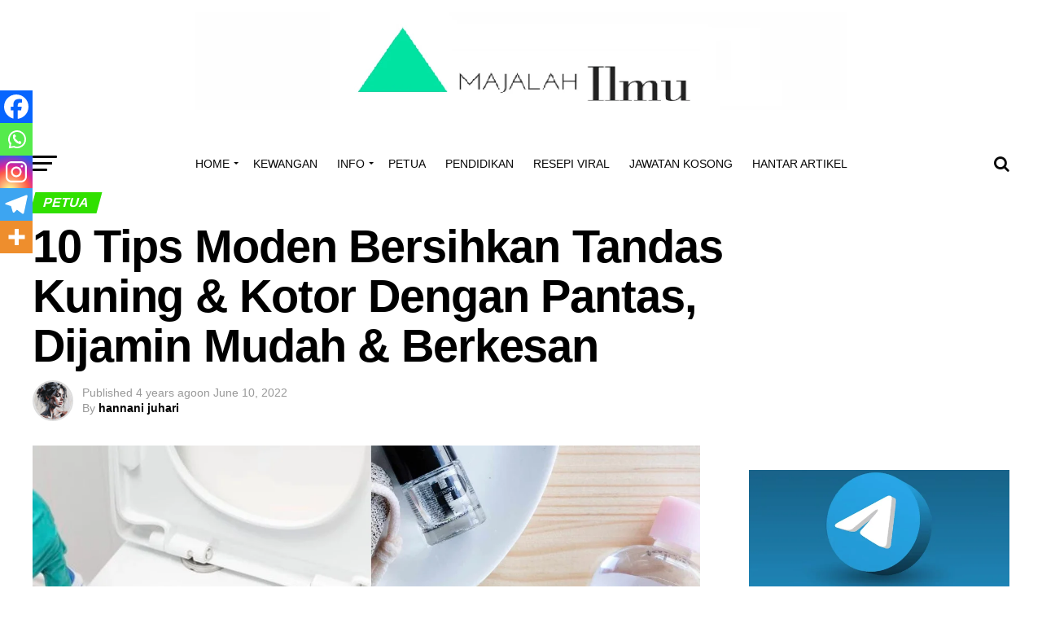

--- FILE ---
content_type: text/html; charset=UTF-8
request_url: https://majalahilmu.com/bersihkan-tandas/
body_size: 43645
content:
<!DOCTYPE html><html lang="en" prefix="og: https://ogp.me/ns#"><head><script data-no-optimize="1">var litespeed_docref=sessionStorage.getItem("litespeed_docref");litespeed_docref&&(Object.defineProperty(document,"referrer",{get:function(){return litespeed_docref}}),sessionStorage.removeItem("litespeed_docref"));</script> <meta charset="UTF-8" ><meta name="viewport" id="viewport" content="width=device-width, initial-scale=1.0, maximum-scale=1.0, minimum-scale=1.0, user-scalable=no" /><link rel="pingback" href="https://majalahilmu.com/xmlrpc.php" /><meta property="og:type" content="article" /><meta property="og:image" content="https://majalahilmu.com/wp-content/uploads/2022/06/Slide4-1-1000x600.jpeg" /><meta name="twitter:image" content="https://majalahilmu.com/wp-content/uploads/2022/06/Slide4-1-1000x600.jpeg" /><meta property="og:url" content="https://majalahilmu.com/bersihkan-tandas/" /><meta property="og:title" content="10 Tips Moden Bersihkan Tandas Kuning &#038; Kotor Dengan Pantas, Dijamin Mudah &#038; Berkesan" /><meta property="og:description" content="10 Tips Moden Bersihkan Tandas Kuning &amp; Kotor Dengan Pantas, Dijamin Mudah &amp; Berkesan Kerja rumah yang paling kita malas hendak buat semestinya bersihkan tandas terutamanya mangkuk tandas di rumah. Kalau disuruh, mulalah kita tolak tanggungjawab itu kepada orang lain. Selagi tandas tidak berkilat, selagi itulah kita tidak berhenti menyental. Jangan risau, ini adalah tips [&hellip;]" /><meta name="twitter:card" content="summary"><meta name="twitter:url" content="https://majalahilmu.com/bersihkan-tandas/"><meta name="twitter:title" content="10 Tips Moden Bersihkan Tandas Kuning &#038; Kotor Dengan Pantas, Dijamin Mudah &#038; Berkesan"><meta name="twitter:description" content="10 Tips Moden Bersihkan Tandas Kuning &amp; Kotor Dengan Pantas, Dijamin Mudah &amp; Berkesan Kerja rumah yang paling kita malas hendak buat semestinya bersihkan tandas terutamanya mangkuk tandas di rumah. Kalau disuruh, mulalah kita tolak tanggungjawab itu kepada orang lain. Selagi tandas tidak berkilat, selagi itulah kita tidak berhenti menyental. Jangan risau, ini adalah tips [&hellip;]"><style>img:is([sizes="auto" i], [sizes^="auto," i]) { contain-intrinsic-size: 3000px 1500px }</style><title>10 Tips Moden Bersihkan Tandas Kuning &amp; Kotor Dengan Pantas</title><meta name="description" content="Bersihkan tandas memang kerja rumah yang sangat mencabar sekiranya kita tidak dapat menanggal kotoran dan kekuningan yang ada"/><meta name="robots" content="follow, index, max-snippet:-1, max-video-preview:-1, max-image-preview:large"/><link rel="canonical" href="https://majalahilmu.com/bersihkan-tandas/" /><meta property="og:locale" content="en_US" /><meta property="og:type" content="article" /><meta property="og:title" content="10 Tips Moden Bersihkan Tandas Kuning &amp; Kotor Dengan Pantas" /><meta property="og:description" content="Bersihkan tandas memang kerja rumah yang sangat mencabar sekiranya kita tidak dapat menanggal kotoran dan kekuningan yang ada" /><meta property="og:url" content="https://majalahilmu.com/bersihkan-tandas/" /><meta property="og:site_name" content="Majalah Ilmu" /><meta property="article:section" content="Petua" /><meta property="og:image" content="https://majalahilmu.com/wp-content/uploads/2022/06/Slide4-1.jpeg" /><meta property="og:image:secure_url" content="https://majalahilmu.com/wp-content/uploads/2022/06/Slide4-1.jpeg" /><meta property="og:image:width" content="1280" /><meta property="og:image:height" content="720" /><meta property="og:image:alt" content="bersihkan tandas" /><meta property="og:image:type" content="image/jpeg" /><meta property="article:published_time" content="2022-06-10T08:15:11+00:00" /><meta name="twitter:card" content="summary_large_image" /><meta name="twitter:title" content="10 Tips Moden Bersihkan Tandas Kuning &amp; Kotor Dengan Pantas" /><meta name="twitter:description" content="Bersihkan tandas memang kerja rumah yang sangat mencabar sekiranya kita tidak dapat menanggal kotoran dan kekuningan yang ada" /><meta name="twitter:image" content="https://majalahilmu.com/wp-content/uploads/2022/06/Slide4-1.jpeg" /><meta name="twitter:label1" content="Written by" /><meta name="twitter:data1" content="hannani juhari" /><meta name="twitter:label2" content="Time to read" /><meta name="twitter:data2" content="4 minutes" /> <script type="application/ld+json" class="rank-math-schema">{"@context":"https://schema.org","@graph":[{"@type":"Organization","@id":"https://majalahilmu.com/#organization","name":"Majalah Ilmu","url":"https://majalahilmu.com"},{"@type":"WebSite","@id":"https://majalahilmu.com/#website","url":"https://majalahilmu.com","name":"Majalah Ilmu","publisher":{"@id":"https://majalahilmu.com/#organization"},"inLanguage":"en"},{"@type":"ImageObject","@id":"https://majalahilmu.com/wp-content/uploads/2022/06/Slide4-1.jpeg","url":"https://majalahilmu.com/wp-content/uploads/2022/06/Slide4-1.jpeg","width":"1280","height":"720","caption":"bersihkan tandas","inLanguage":"en"},{"@type":"WebPage","@id":"https://majalahilmu.com/bersihkan-tandas/#webpage","url":"https://majalahilmu.com/bersihkan-tandas/","name":"10 Tips Moden Bersihkan Tandas Kuning &amp; Kotor Dengan Pantas","datePublished":"2022-06-10T08:15:11+00:00","dateModified":"2022-06-10T08:15:11+00:00","isPartOf":{"@id":"https://majalahilmu.com/#website"},"primaryImageOfPage":{"@id":"https://majalahilmu.com/wp-content/uploads/2022/06/Slide4-1.jpeg"},"inLanguage":"en"},{"@type":"Person","@id":"https://majalahilmu.com/bersihkan-tandas/#author","name":"hannani juhari","image":{"@type":"ImageObject","@id":"https://majalahilmu.com/wp-content/litespeed/avatar/7c269b9d6d90487beea896a7bc18df9a.jpg?ver=1768727630","url":"https://majalahilmu.com/wp-content/litespeed/avatar/7c269b9d6d90487beea896a7bc18df9a.jpg?ver=1768727630","caption":"hannani juhari","inLanguage":"en"},"worksFor":{"@id":"https://majalahilmu.com/#organization"}},{"@type":"BlogPosting","headline":"10 Tips Moden Bersihkan Tandas Kuning &amp; Kotor Dengan Pantas","keywords":"bersihkan tandas","datePublished":"2022-06-10T08:15:11+00:00","dateModified":"2022-06-10T08:15:11+00:00","author":{"@id":"https://majalahilmu.com/bersihkan-tandas/#author","name":"hannani juhari"},"publisher":{"@id":"https://majalahilmu.com/#organization"},"description":"Bersihkan tandas memang kerja rumah yang sangat mencabar sekiranya kita tidak dapat menanggal kotoran dan kekuningan yang ada","name":"10 Tips Moden Bersihkan Tandas Kuning &amp; Kotor Dengan Pantas","@id":"https://majalahilmu.com/bersihkan-tandas/#richSnippet","isPartOf":{"@id":"https://majalahilmu.com/bersihkan-tandas/#webpage"},"image":{"@id":"https://majalahilmu.com/wp-content/uploads/2022/06/Slide4-1.jpeg"},"inLanguage":"en","mainEntityOfPage":{"@id":"https://majalahilmu.com/bersihkan-tandas/#webpage"}}]}</script> <link rel='dns-prefetch' href='//www.googletagmanager.com' /><link rel='dns-prefetch' href='//fonts.googleapis.com' /><link rel='dns-prefetch' href='//pagead2.googlesyndication.com' /><link rel="alternate" type="application/rss+xml" title="Majalah Ilmu &raquo; Feed" href="https://majalahilmu.com/feed/" /><link rel="alternate" type="application/rss+xml" title="Majalah Ilmu &raquo; Comments Feed" href="https://majalahilmu.com/comments/feed/" /><link rel="alternate" type="application/rss+xml" title="Majalah Ilmu &raquo; 10 Tips Moden Bersihkan Tandas Kuning &#038; Kotor Dengan Pantas, Dijamin Mudah &#038; Berkesan Comments Feed" href="https://majalahilmu.com/bersihkan-tandas/feed/" /><style id="litespeed-ccss">ul{box-sizing:border-box}:root{--wp--preset--font-size--normal:16px;--wp--preset--font-size--huge:42px}body{--wp--preset--color--black:#000;--wp--preset--color--cyan-bluish-gray:#abb8c3;--wp--preset--color--white:#fff;--wp--preset--color--pale-pink:#f78da7;--wp--preset--color--vivid-red:#cf2e2e;--wp--preset--color--luminous-vivid-orange:#ff6900;--wp--preset--color--luminous-vivid-amber:#fcb900;--wp--preset--color--light-green-cyan:#7bdcb5;--wp--preset--color--vivid-green-cyan:#00d084;--wp--preset--color--pale-cyan-blue:#8ed1fc;--wp--preset--color--vivid-cyan-blue:#0693e3;--wp--preset--color--vivid-purple:#9b51e0;--wp--preset--gradient--vivid-cyan-blue-to-vivid-purple:linear-gradient(135deg,rgba(6,147,227,1) 0%,#9b51e0 100%);--wp--preset--gradient--light-green-cyan-to-vivid-green-cyan:linear-gradient(135deg,#7adcb4 0%,#00d082 100%);--wp--preset--gradient--luminous-vivid-amber-to-luminous-vivid-orange:linear-gradient(135deg,rgba(252,185,0,1) 0%,rgba(255,105,0,1) 100%);--wp--preset--gradient--luminous-vivid-orange-to-vivid-red:linear-gradient(135deg,rgba(255,105,0,1) 0%,#cf2e2e 100%);--wp--preset--gradient--very-light-gray-to-cyan-bluish-gray:linear-gradient(135deg,#eee 0%,#a9b8c3 100%);--wp--preset--gradient--cool-to-warm-spectrum:linear-gradient(135deg,#4aeadc 0%,#9778d1 20%,#cf2aba 40%,#ee2c82 60%,#fb6962 80%,#fef84c 100%);--wp--preset--gradient--blush-light-purple:linear-gradient(135deg,#ffceec 0%,#9896f0 100%);--wp--preset--gradient--blush-bordeaux:linear-gradient(135deg,#fecda5 0%,#fe2d2d 50%,#6b003e 100%);--wp--preset--gradient--luminous-dusk:linear-gradient(135deg,#ffcb70 0%,#c751c0 50%,#4158d0 100%);--wp--preset--gradient--pale-ocean:linear-gradient(135deg,#fff5cb 0%,#b6e3d4 50%,#33a7b5 100%);--wp--preset--gradient--electric-grass:linear-gradient(135deg,#caf880 0%,#71ce7e 100%);--wp--preset--gradient--midnight:linear-gradient(135deg,#020381 0%,#2874fc 100%);--wp--preset--duotone--dark-grayscale:url('#wp-duotone-dark-grayscale');--wp--preset--duotone--grayscale:url('#wp-duotone-grayscale');--wp--preset--duotone--purple-yellow:url('#wp-duotone-purple-yellow');--wp--preset--duotone--blue-red:url('#wp-duotone-blue-red');--wp--preset--duotone--midnight:url('#wp-duotone-midnight');--wp--preset--duotone--magenta-yellow:url('#wp-duotone-magenta-yellow');--wp--preset--duotone--purple-green:url('#wp-duotone-purple-green');--wp--preset--duotone--blue-orange:url('#wp-duotone-blue-orange');--wp--preset--font-size--small:13px;--wp--preset--font-size--medium:20px;--wp--preset--font-size--large:36px;--wp--preset--font-size--x-large:42px;--wp--preset--spacing--20:.44rem;--wp--preset--spacing--30:.67rem;--wp--preset--spacing--40:1rem;--wp--preset--spacing--50:1.5rem;--wp--preset--spacing--60:2.25rem;--wp--preset--spacing--70:3.38rem;--wp--preset--spacing--80:5.06rem}html,body,div,span,h1,h2,h3,h4,p,a,img,ins,small,i,ul,li,form,label,article,header,nav,section,time{margin:0;padding:0;border:0;font-size:100%;vertical-align:baseline}article,header,nav,section{display:block}ul{list-style:none}html{overflow-x:hidden}body{color:#000;font-size:1rem;-webkit-font-smoothing:antialiased;font-weight:400;line-height:100%;margin:0 auto;padding:0}h1,h2,h3,h4,h3 a{-webkit-backface-visibility:hidden;color:#000}img{max-width:100%;height:auto;-webkit-backface-visibility:hidden}a,a:visited{opacity:1;text-decoration:none}#mvp-site,#mvp-site-wall{overflow:hidden;width:100%}#mvp-site-main{width:100%}#mvp-site-main{-webkit-backface-visibility:hidden;backface-visibility:hidden;margin-top:0;z-index:9999}.relative{position:relative}.left{float:left}.mvp-mob-img{display:none!important}#mvp-main-head-wrap{width:100%}#mvp-leader-wrap{line-height:0;overflow:hidden;position:fixed;top:0;left:0;text-align:center;width:100%;z-index:999}#mvp-main-nav-wrap{width:100%}#mvp-main-nav-top{background:#000;padding:15px 0;width:100%;height:auto;z-index:99999}.mvp-main-box{margin:0 auto;width:1200px;height:100%}#mvp-nav-top-wrap,.mvp-nav-top-cont{width:100%}.mvp-nav-top-right-out{margin-right:-200px;width:100%}.mvp-nav-top-right-in{margin-right:200px}.mvp-nav-top-left-out{float:right;margin-left:-200px;width:100%}.mvp-nav-top-left-in{margin-left:200px}.mvp-nav-top-mid{line-height:0;overflow:hidden;text-align:center;width:100%}h2.mvp-logo-title{display:block;font-size:0px}.mvp-nav-top-left,.mvp-nav-top-right{position:absolute;top:0;bottom:0;width:200px;height:100%}.mvp-nav-top-right .mvp-nav-search-but{display:none;padding:3px 0 7px}.mvp-nav-top-left{left:0}.mvp-nav-top-right{right:0}.mvp-nav-soc-wrap{margin-top:-20px;position:absolute;top:50%;left:0;width:100%;height:40px}.mvp-nav-logo-small{display:none}span.mvp-nav-soc-but{background:rgba(255,255,255,.15);color:#fff;-webkit-border-radius:50%;border-radius:50%;display:inline-block;float:left;font-size:20px;margin-left:10px;padding-top:10px;text-align:center;width:40px;height:30px}.mvp-nav-soc-wrap a:first-child span.mvp-nav-soc-but{margin-left:0}#mvp-main-nav-bot{-webkit-backface-visibility:hidden;backface-visibility:hidden;width:100%;height:50px;z-index:9000}#mvp-main-nav-bot-cont{-webkit-backface-visibility:hidden;backface-visibility:hidden;width:100%;height:50px}#mvp-nav-bot-wrap,.mvp-nav-bot-cont{width:100%}.mvp-nav-bot-right-out{margin-right:-50px;width:100%}.mvp-nav-bot-right-in{margin-right:50px}.mvp-nav-bot-left-out{float:right;margin-left:-50px;width:100%}.mvp-nav-bot-left-in{margin-left:50px}.mvp-nav-bot-left,.mvp-nav-bot-right{width:50px;height:50px}span.mvp-nav-search-but{float:right;font-size:20px;line-height:1;padding:15px 0}#mvp-search-wrap{-webkit-backface-visibility:hidden;backface-visibility:hidden;background:rgba(0,0,0,.94);opacity:0;position:fixed;top:0;left:0;-webkit-transform:translate3d(0,-100%,0);-moz-transform:translate3d(0,-100%,0);-ms-transform:translate3d(0,-100%,0);-o-transform:translate3d(0,-100%,0);transform:translate3d(0,-100%,0);width:100%;height:100%;z-index:999999}#mvp-search-wrap .mvp-search-but-wrap span{background:#fff;top:27px}#mvp-search-box{margin:-30px 0 0 -25%;position:absolute;top:50%;left:50%;width:50%}#searchform input{background:0 0;border:0;color:#fff;float:left;font-size:50px;font-weight:300;line-height:1;padding:5px 0;text-transform:uppercase;width:100%;height:50px}#searchform #searchsubmit{border:none;float:left}.mvp-nav-menu{text-align:center;width:100%;height:50px}.mvp-nav-menu ul{float:left;text-align:center;width:100%}.mvp-nav-menu ul li{display:inline-block;position:relative}.mvp-nav-menu ul li a{float:left;font-size:14px;font-weight:500;line-height:1;padding:18px 12px;position:relative;text-transform:uppercase}.mvp-nav-menu ul li.menu-item-has-children ul.sub-menu li a:after{border-color:#000 transparent transparent;border-style:none;border-width:medium;content:'';position:relative;top:auto;right:auto}.mvp-nav-menu ul li.menu-item-has-children a:after{border-style:solid;border-width:3px 3px 0;content:'';position:absolute;top:23px;right:6px}.mvp-nav-menu ul li.menu-item-has-children a{padding:18px 17px 18px 12px}.mvp-nav-menu ul li ul.sub-menu{-webkit-backface-visibility:hidden;backface-visibility:hidden;background:#fff;-webkit-box-shadow:0 10px 10px 0 rgba(0,0,0,.2);-moz-box-shadow:0 10px 10px 0 rgba(0,0,0,.2);-ms-box-shadow:0 10px 10px 0 rgba(0,0,0,.2);-o-box-shadow:0 10px 10px 0 rgba(0,0,0,.2);box-shadow:0 10px 10px 0 rgba(0,0,0,.2);position:absolute;top:50px;left:0;max-width:200px;opacity:0;overflow:hidden;text-align:left;-webkit-transform:translateY(-999px);-moz-transform:translateY(-999px);-ms-transform:translateY(-999px);-o-transform:translateY(-999px);transform:translateY(-999px);width:auto;height:0;z-index:1}.mvp-nav-menu ul li ul.sub-menu li{display:block;float:left;position:relative;width:100%}.mvp-nav-menu ul li ul.sub-menu li a{background:#fff;border-top:1px solid rgba(0,0,0,.1);border-bottom:none;color:#000!important;float:left;font-size:13px;font-weight:500;line-height:1.1;padding:12px 20px!important;text-transform:none;width:160px}#mvp-fly-wrap{overflow:hidden;position:fixed;top:0;bottom:0;left:0;-webkit-transform:translate3d(-370px,0,0);-moz-transform:translate3d(-370px,0,0);-ms-transform:translate3d(-370px,0,0);-o-transform:translate3d(-370px,0,0);transform:translate3d(-370px,0,0);width:370px;height:100%;z-index:999999}.mvp-fly-but-wrap,.mvp-search-but-wrap{width:30px}.mvp-fly-but-wrap{height:20px}#mvp-fly-wrap .mvp-fly-but-wrap{margin:15px 0}.mvp-nav-top-left .mvp-fly-but-wrap{display:none;margin-top:-10px;opacity:0;position:absolute;top:50%;left:0;height:20px}.mvp-nav-bot-left{margin:15px 0;height:20px}.mvp-search-but-wrap{position:absolute;top:60px;right:80px;width:60px;height:60px}.mvp-fly-but-wrap span,.mvp-search-but-wrap span{-webkit-border-radius:2px;-moz-border-radius:2px;-ms-border-radius:2px;-o-border-radius:2px;border-radius:2px;display:block;position:absolute;left:0;-webkit-transform:rotate(0deg);-moz-transform:rotate(0deg);-ms-transform:rotate(0deg);-o-transform:rotate(0deg);transform:rotate(0deg);height:3px}.mvp-nav-top-left .mvp-fly-but-wrap{opacity:1}.mvp-fly-but-wrap span:nth-child(1){top:0;width:30px}.mvp-fly-but-wrap span:nth-child(2),.mvp-fly-but-wrap span:nth-child(3){top:8px;width:24px}.mvp-fly-but-wrap span:nth-child(4){top:16px;width:18px}.mvp-search-but-wrap span:nth-child(1){-webkit-transform:rotate(45deg);-moz-transform:rotate(45deg);-ms-transform:rotate(45deg);-o-transform:rotate(45deg);transform:rotate(45deg);width:30px}.mvp-search-but-wrap span:nth-child(2){-webkit-transform:rotate(-45deg);-moz-transform:rotate(-45deg);-ms-transform:rotate(-45deg);-o-transform:rotate(-45deg);transform:rotate(-45deg);width:30px}.mvp-search-but-wrap span:nth-child(1),.mvp-search-but-wrap span:nth-child(2){width:60px}#mvp-fly-menu-top{width:100%;height:50px}.mvp-fly-top-out{margin-right:-100px;left:50px;width:100%}.mvp-fly-top-in{margin-right:100px}#mvp-fly-logo{margin:10px 6.25%;text-align:center;width:87.5%;height:30px}#mvp-fly-logo img{line-height:0;height:100%}.mvp-fly-but-menu{float:left;margin-left:15px;position:relative}.mvp-fly-top{background:rgba(0,0,0,.3);border-top:1px solid #fff;border-left:1px solid #fff;border-bottom:1px solid #fff;color:#fff;opacity:1;overflow:hidden;position:fixed;right:0;top:50%;-webkit-transform:translate3d(100px,0,0);-moz-transform:translate3d(100px,0,0);-ms-transform:translate3d(100px,0,0);-o-transform:translate3d(100px,0,0);transform:translate3d(100px,0,0);width:50px;height:50px;z-index:9999}.mvp-fly-top i{font-size:40px;line-height:100%;position:absolute;top:1px;left:12.1px}#mvp-fly-menu-wrap{overflow:hidden;position:absolute;top:50px;left:0;width:100%;height:100%}nav.mvp-fly-nav-menu{-webkit-backface-visibility:hidden;backface-visibility:hidden;margin:20px 5.40540540541% 0;overflow:hidden;position:absolute!important;width:89.1891891892%;max-height:65%}nav.mvp-fly-nav-menu ul{float:left;position:relative;width:100%}nav.mvp-fly-nav-menu ul li{border-top:1px solid rgba(255,255,255,.1);float:left;position:relative;width:100%}nav.mvp-fly-nav-menu ul li:first-child{border-top:none;margin-top:-14px}nav.mvp-fly-nav-menu ul li a{color:#fff;display:inline-block;float:left;font-size:14px;font-weight:500;line-height:1;padding:14px 0;text-transform:uppercase}.mvp-fly-fade{background:#000;opacity:0;width:100%;position:fixed;top:0;left:0;z-index:99999}#mvp-fly-soc-wrap{margin:0 5.40540540541%;position:absolute;bottom:20px;left:0;text-align:center;width:89.1891891892%}span.mvp-fly-soc-head{display:inline-block;font-size:.7rem;font-weight:400;line-height:1;margin-bottom:15px;text-transform:uppercase}ul.mvp-fly-soc-list{text-align:center;width:100%}ul.mvp-fly-soc-list li{display:inline-block}ul.mvp-fly-soc-list li a{background:rgba(255,255,255,.15);-webkit-border-radius:50%;-moz-border-radius:50%;-ms-border-radius:50%;-o-border-radius:50%;border-radius:50%;color:#fff;display:inline-block;font-size:14px;line-height:1;margin-left:2px;padding-top:9px;text-align:center;width:32px;height:23px}ul.mvp-fly-soc-list li:first-child a{margin-left:0}#mvp-main-body-wrap{background:#fff;padding-bottom:60px;width:100%}h4.mvp-widget-home-title{float:left;margin-bottom:20px;position:relative;text-align:center;width:100%}h4.mvp-widget-home-title:before{content:'';background:#555;display:inline-block;position:absolute;left:0;bottom:50%;width:100%;height:1px;z-index:0}span.mvp-widget-home-title{color:#fff;display:inline-block;font-size:1.1rem;font-weight:700;line-height:1;padding:5px 13px;position:relative;text-transform:uppercase;transform:skewX(-15deg);z-index:1}#mvp-side-wrap{font-size:.9rem;margin-left:60px;width:320px}.mvp-side-widget{float:left;margin-top:30px;width:100%}.mvp-side-widget:first-child{margin-top:0}#mvp-article-wrap,#mvp-article-cont{width:100%}#mvp-article-wrap{float:left;position:relative}#mvp-post-main{margin:10px 0 60px;width:100%}#mvp-post-head{margin-bottom:30px;width:100%}h3.mvp-post-cat{margin-bottom:10px;width:100%}span.mvp-post-cat{color:#fff;display:inline-block;font-size:1rem;font-weight:700;line-height:1;padding:5px 13px;text-transform:uppercase;-webkit-transform:skewX(-15deg);-moz-transform:skewX(-15deg);-ms-transform:skewX(-15deg);-o-transform:skewX(-15deg);transform:skewX(-15deg)}h1.mvp-post-title{color:#000;font-family:'Oswald',sans-serif;font-size:3.5rem;font-weight:700;letter-spacing:-.02em;line-height:1.1;margin-right:20%;width:80%}.mvp-author-info-wrap{width:100%}.mvp-author-info-wrap{margin-top:12px}.mvp-author-info-thumb{line-height:0;width:46px}.mvp-author-info-thumb img{border:2px solid #ddd;-webkit-border-radius:50%;-moz-border-radius:50%;-ms-border-radius:50%;-o-border-radius:50%;border-radius:50%;overflow:hidden}.mvp-author-info-text{color:#999;display:inline-block;float:left;font-size:14px;font-weight:400;line-height:1;margin:8px 0 0 15px}.mvp-author-info-text p{display:inline-block}.mvp-author-info-text a{color:#000!important;font-weight:700}.mvp-post-date{font-weight:500}.mvp-author-info-name{clear:both;margin-top:5px}.mvp-post-main-out{margin-right:-380px;width:100%}.mvp-post-main-in{margin-right:380px}#mvp-post-content{font-family:'Roboto',sans-serif;width:100%}#mvp-post-feat-img{line-height:0;margin-bottom:30px;text-align:center;width:100%}.posts-nav-link{display:none}.mvp-drop-nav-title{display:none;margin-left:20px;max-width:780px;overflow:hidden;height:30px}.mvp-drop-nav-title h4{color:#fff;float:left;font-size:23px;font-weight:700;letter-spacing:-.02em;line-height:30px;padding:0;width:200%}.mvp-cont-read-but-wrap{background-image:-moz-linear-gradient(to bottom,rgba(255,255,255,0) 0,rgba(255,255,255,.9) 50%,rgba(255,255,255,1) 100%);background-image:-ms-linear-gradient(to bottom,rgba(255,255,255,0) 0,rgba(255,255,255,.9) 50%,rgba(255,255,255,1) 100%);background-image:-o-linear-gradient(to bottom,rgba(255,255,255,0) 0,rgba(255,255,255,.9) 50%,rgba(255,255,255,1) 100%);background-image:-webkit-linear-gradient(to bottom,rgba(255,255,255,0) 0,rgba(255,255,255,.9) 50%,rgba(255,255,255,1) 100%);background-image:-webkit-gradient(linear,center top,center bottom,from(rgba(255,255,255,0)),to(rgba(255,255,255,1)));background-image:linear-gradient(to bottom,rgba(255,255,255,0) 0,rgba(255,255,255,.9) 50%,rgba(255,255,255,1) 100%);display:none;padding:120px 0 20px;position:absolute;top:-163px;left:0;text-align:center;width:100%}span.mvp-cont-read-but{background:#fff;border:1px solid #000;-webkit-border-radius:3px;-moz-border-radius:3px;-ms-border-radius:3px;-o-border-radius:3px;border-radius:3px;color:#000;display:inline-block;font-size:.8rem;font-weight:600;letter-spacing:.02em;line-height:100%;padding:10px 0;text-transform:uppercase;width:70%}.posts-nav-link{display:none}.mvp-org-wrap{display:none}#comments{display:none;float:left;font-size:.8rem;line-height:120%;margin-top:30px;overflow:hidden;width:100%}#cancel-comment-reply-link{clear:both;color:#fff!important;font-size:12px;font-weight:700;line-height:1;padding:5px 10px;text-transform:uppercase}#cancel-comment-reply-link{background:#999;float:left;margin:0 0 20px}#respond{clear:both;position:relative}#respond form{float:left;padding-bottom:20px;width:100%}#respond p{font-size:12px;margin:0}#respond .comment-notes{margin-bottom:1rem}#respond .required{color:#ff4b33;font-weight:700}#respond label{color:#888;display:inline-block;font-size:14px;margin-bottom:5px;width:100%}#respond input{background:#f6f6f6;border:1px solid #ddd;-webkit-box-shadow:2px 2px 5px 0px #eee inset;-moz-box-shadow:2px 2px 5px 0px #eee inset;-ms-box-shadow:2px 2px 5px 0px #eee inset;-o-box-shadow:2px 2px 5px 0px #eee inset;box-shadow:2px 2px 5px 0px #eee inset;display:inline-block;margin:0 0 9px;padding:5px;width:auto}#respond textarea{background:#f6f6f6;border:1px solid #ddd;-webkit-box-shadow:2px 2px 5px 0px #eee inset;-moz-box-shadow:2px 2px 5px 0px #eee inset;-ms-box-shadow:2px 2px 5px 0px #eee inset;-o-box-shadow:2px 2px 5px 0px #eee inset;box-shadow:2px 2px 5px 0px #eee inset;display:inline-block;margin-bottom:9px;width:99%}#respond #submit{background:#888;border:0;box-shadow:none;color:#fff;font-size:12px;font-weight:700;line-height:1;margin-top:10px;padding:5px 15px;text-transform:uppercase}h3#reply-title{color:#fff;font-size:14px;font-weight:700;line-height:1;margin-bottom:10px;padding:5px 10px;text-shadow:1px 1px 0 #000;text-transform:uppercase}h3#reply-title{display:none}a,a:visited{color:#0be6af}#searchform input{border-bottom:1px solid #0be6af}span.mvp-widget-home-title,span.mvp-post-cat{background:#ff005b}#mvp-main-nav-top,#mvp-fly-wrap{background:#000}.mvp-nav-top-left .mvp-fly-but-wrap span,#mvp-fly-wrap .mvp-fly-but-wrap span{background:#777}.mvp-nav-top-right .mvp-nav-search-but,span.mvp-fly-soc-head{color:#777}#mvp-main-nav-bot-cont{background:#fff}#mvp-nav-bot-wrap .mvp-fly-but-wrap span{background:#333}#mvp-nav-bot-wrap span.mvp-nav-search-but,#mvp-nav-bot-wrap .mvp-nav-menu ul li a{color:#333}#mvp-nav-bot-wrap .mvp-nav-menu ul li.menu-item-has-children a:after{border-color:#333 transparent transparent}body,#searchform input,.mvp-author-info-text,.mvp-nav-menu ul li ul.sub-menu li a,nav.mvp-fly-nav-menu ul li a,#comments,h3#reply-title,span.mvp-fly-soc-head,span.mvp-cont-read-but{font-family:'Roboto',sans-serif}.mvp-nav-menu ul li a{font-family:'Oswald',sans-serif}h1.mvp-post-title,.mvp-drop-nav-title h4{font-family:'Oswald',sans-serif}span.mvp-widget-home-title,span.mvp-post-cat{font-family:'Oswald',sans-serif}a,a:visited{color:#ff005b}#searchform input{border-bottom:1px solid #0be6af}span.mvp-widget-home-title,span.mvp-post-cat{background:#30e000}#mvp-main-nav-top,#mvp-fly-wrap{background:#fff}.mvp-nav-top-left .mvp-fly-but-wrap span,#mvp-fly-wrap .mvp-fly-but-wrap span{background:#555}.mvp-nav-top-right .mvp-nav-search-but,span.mvp-fly-soc-head{color:#555}#mvp-main-nav-bot-cont{background:#fff}#mvp-nav-bot-wrap .mvp-fly-but-wrap span{background:#070707}#mvp-nav-bot-wrap span.mvp-nav-search-but,#mvp-nav-bot-wrap .mvp-nav-menu ul li a{color:#070707}#mvp-nav-bot-wrap .mvp-nav-menu ul li.menu-item-has-children a:after{border-color:#070707 transparent transparent}body,#searchform input,.mvp-author-info-text,.mvp-nav-menu ul li ul.sub-menu li a,nav.mvp-fly-nav-menu ul li a,#comments,h3#reply-title,span.mvp-fly-soc-head,span.mvp-cont-read-but{font-family:'Roboto',sans-serif}.mvp-nav-menu ul li a{font-family:'Oswald',sans-serif}h1.mvp-post-title,.mvp-drop-nav-title h4{font-family:'Oswald',sans-serif}span.mvp-widget-home-title,span.mvp-post-cat{font-family:'Roboto',sans-serif}@media screen and (max-width:479px){.single .mvp-cont-read-but-wrap{display:inline}}html,body,div,span,h1,h2,h3,h4,p,a,img,ins,small,i,ul,li,form,label,article,header,nav,section,time{margin:0;padding:0;border:0;font-size:100%;vertical-align:baseline}article,header,nav,section{display:block}body{line-height:1}ul{list-style:none}.fa{display:inline-block;font:normal normal normal 14px/1 FontAwesome;font-size:inherit;text-rendering:auto;-webkit-font-smoothing:antialiased;-moz-osx-font-smoothing:grayscale}.fa-search:before{content:"\f002"}.fa-facebook:before{content:"\f09a"}.fa-angle-up:before{content:"\f106"}@media screen and (max-width:1260px) and (min-width:1200px){.mvp-main-box{margin:0 1.666666666%;width:96.666666666%}}@media screen and (max-width:1199px) and (min-width:1100px){.mvp-main-box{margin:0 1.81818181818%;width:96.3636363636%}}@media screen and (max-width:1099px) and (min-width:1004px){.mvp-main-box{margin:0 2%;width:96%}h1.mvp-post-title{margin-right:0;width:100%}.mvp-post-main-out{margin-right:-360px}.mvp-post-main-in{margin-right:360px}#mvp-side-wrap{margin-left:40px}}@media screen and (max-width:1003px) and (min-width:900px){.mvp-nav-soc-wrap,.mvp-fly-top,.mvp-drop-nav-title,.mvp-nav-logo-reg{display:none!important}.mvp-nav-logo-small,.mvp-nav-top-left .mvp-fly-but-wrap{display:inline}.mvp-main-box{margin:0 2.2222222%;width:95.55555555%}#mvp-main-nav-top{padding:10px 0!important;height:30px!important;z-index:9999}.mvp-nav-top-mid{height:30px!important}.mvp-nav-top-mid img{height:100%!important}#mvp-main-nav-bot{border-bottom:none;display:none!important;height:0}.mvp-nav-top-mid img{margin-left:0}.mvp-nav-top-left-out{margin-left:-50px}.mvp-nav-top-left-in{margin-left:50px}.mvp-nav-top-left{display:block}.mvp-nav-top-right-out{margin-right:-50px}.mvp-nav-top-right-in{margin-right:50px}.mvp-nav-top-right{width:50px}.mvp-nav-top-right .mvp-nav-search-but{display:block}h1.mvp-post-title{margin-right:0;width:100%}.mvp-post-main-out{margin-right:-360px}.mvp-post-main-in{margin-right:360px}#mvp-side-wrap{margin-left:40px}.mvp-nav-top-mid a{left:0}#mvp-main-body-wrap{padding-top:20px}}@media screen and (max-width:899px) and (min-width:768px){.mvp-nav-soc-wrap,.mvp-fly-top,.mvp-drop-nav-title,.mvp-nav-logo-reg{display:none!important}.mvp-nav-logo-small,.mvp-nav-top-left .mvp-fly-but-wrap{display:inline}.mvp-main-box{margin:0 2.60416666666%;width:94.7916666666%}#mvp-main-nav-top{padding:10px 0!important;height:30px!important;z-index:9999}.mvp-nav-top-mid{height:30px!important}.mvp-nav-top-mid img{height:100%!important}#mvp-main-nav-bot{border-bottom:none;display:none!important;height:0}.mvp-nav-top-mid img{margin-left:0}.mvp-nav-top-left-out{margin-left:-50px}.mvp-nav-top-left-in{margin-left:50px}.mvp-nav-top-left{display:block}.mvp-nav-top-right-out{margin-right:-50px}.mvp-nav-top-right-in{margin-right:50px}.mvp-nav-top-right{width:50px}.mvp-nav-top-right .mvp-nav-search-but{display:block}#mvp-side-wrap{border-top:1px solid #ddd;margin:20px 0 0;padding-top:20px;width:100%}#mvp-post-main{margin:0 0 40px}span.mvp-post-cat{font-size:.9rem}h1.mvp-post-title{font-size:2.9rem;margin-right:0;width:100%}.mvp-post-main-out,.mvp-post-main-in{margin-right:0}#mvp-post-content #mvp-post-feat-img{margin-left:-2.747252747%;width:105.4945055%}#mvp-post-feat-img{margin-bottom:20px}.mvp-nav-top-mid a{left:0}#mvp-main-body-wrap{padding-top:20px}}@media screen and (max-width:767px) and (min-width:660px){.mvp-nav-soc-wrap,.mvp-fly-top,.mvp-drop-nav-title,.mvp-nav-logo-reg{display:none!important}.mvp-nav-logo-small,.mvp-nav-top-left .mvp-fly-but-wrap{display:inline}.mvp-main-box{margin:0 3.0303030303%;width:93.9393939393%}#mvp-main-nav-top{padding:10px 0!important;height:30px!important;z-index:9999}.mvp-nav-top-mid{height:30px!important}.mvp-nav-top-mid img{height:100%!important}#mvp-main-nav-bot{border-bottom:none;display:none!important;height:0}.mvp-nav-top-mid img{margin-left:0}.mvp-nav-top-left-out{margin-left:-50px}.mvp-nav-top-left-in{margin-left:50px}.mvp-nav-top-left{display:block}.mvp-nav-top-right-out{margin-right:-50px}.mvp-nav-top-right-in{margin-right:50px}.mvp-nav-top-right{width:50px}.mvp-nav-top-right .mvp-nav-search-but{display:block}#mvp-side-wrap{border-top:1px solid #ddd;margin:20px 0 0;padding-top:20px;width:100%}#mvp-search-box{margin:-25px 0 0 -30%;width:60%}#searchform input{font-size:40px;height:40px}#mvp-post-main{margin:0 0 40px}#mvp-post-head{margin-bottom:20px}span.mvp-post-cat{font-size:.9rem}h1.mvp-post-title{font-size:2.6rem;margin-right:0;width:100%}.mvp-post-main-out,.mvp-post-main-in{margin-right:0}#mvp-post-content #mvp-post-feat-img{margin-left:-3.225806452%;width:106.4516129%}#mvp-post-feat-img{margin-bottom:20px}.mvp-nav-top-mid a{left:0}#mvp-main-body-wrap{padding-top:20px}}@media screen and (max-width:659px) and (min-width:600px){.mvp-nav-soc-wrap,.mvp-fly-top,.mvp-drop-nav-title,.mvp-nav-logo-reg{display:none!important}.mvp-nav-logo-small,.mvp-nav-top-left .mvp-fly-but-wrap{display:inline}.mvp-main-box{margin:0 3.3333333333%;width:93.3333333333%}#mvp-main-nav-top{padding:10px 0!important;height:30px!important;z-index:9999}.mvp-nav-top-mid{height:30px!important}.mvp-nav-top-mid img{height:100%!important}#mvp-main-nav-bot{border-bottom:none;display:none!important;height:0}.mvp-nav-top-mid img{margin-left:0}.mvp-nav-top-left-out{margin-left:-50px}.mvp-nav-top-left-in{margin-left:50px}.mvp-nav-top-left{display:block}.mvp-nav-top-right-out{margin-right:-50px}.mvp-nav-top-right-in{margin-right:50px}.mvp-nav-top-right{width:50px}.mvp-nav-top-right .mvp-nav-search-but{display:block}#mvp-side-wrap{border-top:1px solid #ddd;margin:20px 0 0;padding-top:20px;width:100%}#mvp-search-box{margin:-25px 0 0 -30%;width:60%}#searchform input{font-size:40px;height:40px}.mvp-search-but-wrap{top:40px;right:40px}#mvp-post-main{margin:0 0 40px}#mvp-post-head{margin-bottom:20px}span.mvp-post-cat{font-size:.9rem}h1.mvp-post-title{font-size:2.5rem;margin-right:0;width:100%}.mvp-post-main-out,.mvp-post-main-in{margin-right:0}#mvp-post-content #mvp-post-feat-img{margin-left:-3.571428571%;width:107.1428571%}#mvp-post-feat-img{margin-bottom:20px}.mvp-nav-top-mid a{left:0}#mvp-main-body-wrap{padding-top:20px}}@media screen and (max-width:599px) and (min-width:480px){.mvp-nav-soc-wrap,.mvp-fly-top,.mvp-drop-nav-title,.mvp-nav-logo-reg{display:none!important}.mvp-nav-logo-small,.mvp-nav-top-left .mvp-fly-but-wrap{display:inline}.mvp-main-box{margin:0 4.1666666666%;width:91.6666666666%}#mvp-main-nav-top{padding:10px 0!important;height:30px!important;z-index:9999}.mvp-nav-top-mid{height:30px!important}.mvp-nav-top-mid img{height:100%!important}#mvp-main-nav-bot{border-bottom:none;display:none!important;height:0}.mvp-nav-top-mid img{margin-left:0}.mvp-nav-top-left-out{margin-left:-50px}.mvp-nav-top-left-in{margin-left:50px}.mvp-nav-top-left{display:block}.mvp-nav-top-right-out{margin-right:-50px}.mvp-nav-top-right-in{margin-right:50px}.mvp-nav-top-right{width:50px}.mvp-nav-top-right .mvp-nav-search-but{display:block}#mvp-side-wrap{border-top:1px solid #ddd;margin:20px 0 0;padding-top:20px;width:100%}#mvp-search-box{margin:-15px 0 0 -30%;width:60%}#searchform input{font-size:30px;height:30px}.mvp-search-but-wrap{top:20px;right:20px}#mvp-post-main{margin:0 0 40px}#mvp-post-head{margin-bottom:20px}span.mvp-post-cat{font-size:.8rem}h1.mvp-post-title{font-size:1.9rem;margin-right:0;width:100%}.mvp-post-main-out,.mvp-post-main-in{margin-right:0}#mvp-post-content #mvp-post-feat-img{margin-left:-4.5454545454%;width:109.0909090909%}#mvp-post-feat-img{margin-bottom:20px}.mvp-nav-top-mid a{left:0}#mvp-main-body-wrap{padding-top:20px}}@media screen and (max-width:479px){.mvp-nav-soc-wrap,.mvp-fly-top,.mvp-drop-nav-title,.mvp-nav-logo-reg{display:none!important}.mvp-nav-logo-small,.mvp-nav-top-left .mvp-fly-but-wrap{display:inline}.mvp-mob-img{display:block!important}.mvp-main-box{margin:0 4.1666666666%;width:91.6666666666%}h4.mvp-widget-home-title{margin-bottom:15px}#mvp-main-nav-top{padding:10px 0!important;height:30px!important;z-index:9999}.mvp-nav-top-mid{height:30px!important}.mvp-nav-top-mid img{height:100%!important}#mvp-main-nav-bot{border-bottom:none;display:none!important;height:0}.mvp-nav-top-mid img{margin-left:0}.mvp-nav-top-left-out{margin-left:-50px}.mvp-nav-top-left-in{margin-left:50px}.mvp-nav-top-left{display:block}.mvp-nav-top-right-out{margin-right:-50px}.mvp-nav-top-right-in{margin-right:50px}.mvp-nav-top-right{width:50px}.mvp-nav-top-right .mvp-nav-search-but{display:block}#mvp-main-body-wrap{padding:15px 0 30px}#mvp-side-wrap{border-top:1px solid #ddd;margin:20px 0 0;padding-top:20px;width:100%}span.mvp-widget-home-title{font-size:1rem}#mvp-search-box{margin:-15px 0 0 -30%;width:60%}#searchform input{font-size:30px;height:30px}.mvp-search-but-wrap{top:20px;right:20px}#mvp-post-main{margin:0 0 30px}#mvp-post-head{margin-bottom:15px}span.mvp-post-cat{font-size:.8rem}h1.mvp-post-title{font-size:1.8rem;margin-right:0;width:100%}.mvp-post-main-out,.mvp-post-main-in{margin-right:0}.mvp-author-info-wrap{margin-top:10px}#mvp-post-content #mvp-post-feat-img{margin-left:-4.5454545454%;width:109.0909090909%}#mvp-post-feat-img{margin-bottom:20px}.mvp-author-info-text{font-size:12px;margin-top:10px}.mvp-author-info-name{margin-top:2px}.mvp-nav-top-mid a{left:0}#mvp-main-body-wrap{padding-top:15px}}</style><link rel="preload" data-asynced="1" data-optimized="2" as="style" onload="this.onload=null;this.rel='stylesheet'" href="https://majalahilmu.com/wp-content/litespeed/ucss/b27d84e012496538eb218c7dab263930.css?ver=63469" /><script data-optimized="1" type="litespeed/javascript" data-src="https://majalahilmu.com/wp-content/plugins/litespeed-cache/assets/js/css_async.min.js"></script> <style id='classic-theme-styles-inline-css' type='text/css'>/*! This file is auto-generated */
.wp-block-button__link{color:#fff;background-color:#32373c;border-radius:9999px;box-shadow:none;text-decoration:none;padding:calc(.667em + 2px) calc(1.333em + 2px);font-size:1.125em}.wp-block-file__button{background:#32373c;color:#fff;text-decoration:none}</style><style id='global-styles-inline-css' type='text/css'>:root{--wp--preset--aspect-ratio--square: 1;--wp--preset--aspect-ratio--4-3: 4/3;--wp--preset--aspect-ratio--3-4: 3/4;--wp--preset--aspect-ratio--3-2: 3/2;--wp--preset--aspect-ratio--2-3: 2/3;--wp--preset--aspect-ratio--16-9: 16/9;--wp--preset--aspect-ratio--9-16: 9/16;--wp--preset--color--black: #000000;--wp--preset--color--cyan-bluish-gray: #abb8c3;--wp--preset--color--white: #ffffff;--wp--preset--color--pale-pink: #f78da7;--wp--preset--color--vivid-red: #cf2e2e;--wp--preset--color--luminous-vivid-orange: #ff6900;--wp--preset--color--luminous-vivid-amber: #fcb900;--wp--preset--color--light-green-cyan: #7bdcb5;--wp--preset--color--vivid-green-cyan: #00d084;--wp--preset--color--pale-cyan-blue: #8ed1fc;--wp--preset--color--vivid-cyan-blue: #0693e3;--wp--preset--color--vivid-purple: #9b51e0;--wp--preset--gradient--vivid-cyan-blue-to-vivid-purple: linear-gradient(135deg,rgba(6,147,227,1) 0%,rgb(155,81,224) 100%);--wp--preset--gradient--light-green-cyan-to-vivid-green-cyan: linear-gradient(135deg,rgb(122,220,180) 0%,rgb(0,208,130) 100%);--wp--preset--gradient--luminous-vivid-amber-to-luminous-vivid-orange: linear-gradient(135deg,rgba(252,185,0,1) 0%,rgba(255,105,0,1) 100%);--wp--preset--gradient--luminous-vivid-orange-to-vivid-red: linear-gradient(135deg,rgba(255,105,0,1) 0%,rgb(207,46,46) 100%);--wp--preset--gradient--very-light-gray-to-cyan-bluish-gray: linear-gradient(135deg,rgb(238,238,238) 0%,rgb(169,184,195) 100%);--wp--preset--gradient--cool-to-warm-spectrum: linear-gradient(135deg,rgb(74,234,220) 0%,rgb(151,120,209) 20%,rgb(207,42,186) 40%,rgb(238,44,130) 60%,rgb(251,105,98) 80%,rgb(254,248,76) 100%);--wp--preset--gradient--blush-light-purple: linear-gradient(135deg,rgb(255,206,236) 0%,rgb(152,150,240) 100%);--wp--preset--gradient--blush-bordeaux: linear-gradient(135deg,rgb(254,205,165) 0%,rgb(254,45,45) 50%,rgb(107,0,62) 100%);--wp--preset--gradient--luminous-dusk: linear-gradient(135deg,rgb(255,203,112) 0%,rgb(199,81,192) 50%,rgb(65,88,208) 100%);--wp--preset--gradient--pale-ocean: linear-gradient(135deg,rgb(255,245,203) 0%,rgb(182,227,212) 50%,rgb(51,167,181) 100%);--wp--preset--gradient--electric-grass: linear-gradient(135deg,rgb(202,248,128) 0%,rgb(113,206,126) 100%);--wp--preset--gradient--midnight: linear-gradient(135deg,rgb(2,3,129) 0%,rgb(40,116,252) 100%);--wp--preset--font-size--small: 13px;--wp--preset--font-size--medium: 20px;--wp--preset--font-size--large: 36px;--wp--preset--font-size--x-large: 42px;--wp--preset--spacing--20: 0.44rem;--wp--preset--spacing--30: 0.67rem;--wp--preset--spacing--40: 1rem;--wp--preset--spacing--50: 1.5rem;--wp--preset--spacing--60: 2.25rem;--wp--preset--spacing--70: 3.38rem;--wp--preset--spacing--80: 5.06rem;--wp--preset--shadow--natural: 6px 6px 9px rgba(0, 0, 0, 0.2);--wp--preset--shadow--deep: 12px 12px 50px rgba(0, 0, 0, 0.4);--wp--preset--shadow--sharp: 6px 6px 0px rgba(0, 0, 0, 0.2);--wp--preset--shadow--outlined: 6px 6px 0px -3px rgba(255, 255, 255, 1), 6px 6px rgba(0, 0, 0, 1);--wp--preset--shadow--crisp: 6px 6px 0px rgba(0, 0, 0, 1);}:where(.is-layout-flex){gap: 0.5em;}:where(.is-layout-grid){gap: 0.5em;}body .is-layout-flex{display: flex;}.is-layout-flex{flex-wrap: wrap;align-items: center;}.is-layout-flex > :is(*, div){margin: 0;}body .is-layout-grid{display: grid;}.is-layout-grid > :is(*, div){margin: 0;}:where(.wp-block-columns.is-layout-flex){gap: 2em;}:where(.wp-block-columns.is-layout-grid){gap: 2em;}:where(.wp-block-post-template.is-layout-flex){gap: 1.25em;}:where(.wp-block-post-template.is-layout-grid){gap: 1.25em;}.has-black-color{color: var(--wp--preset--color--black) !important;}.has-cyan-bluish-gray-color{color: var(--wp--preset--color--cyan-bluish-gray) !important;}.has-white-color{color: var(--wp--preset--color--white) !important;}.has-pale-pink-color{color: var(--wp--preset--color--pale-pink) !important;}.has-vivid-red-color{color: var(--wp--preset--color--vivid-red) !important;}.has-luminous-vivid-orange-color{color: var(--wp--preset--color--luminous-vivid-orange) !important;}.has-luminous-vivid-amber-color{color: var(--wp--preset--color--luminous-vivid-amber) !important;}.has-light-green-cyan-color{color: var(--wp--preset--color--light-green-cyan) !important;}.has-vivid-green-cyan-color{color: var(--wp--preset--color--vivid-green-cyan) !important;}.has-pale-cyan-blue-color{color: var(--wp--preset--color--pale-cyan-blue) !important;}.has-vivid-cyan-blue-color{color: var(--wp--preset--color--vivid-cyan-blue) !important;}.has-vivid-purple-color{color: var(--wp--preset--color--vivid-purple) !important;}.has-black-background-color{background-color: var(--wp--preset--color--black) !important;}.has-cyan-bluish-gray-background-color{background-color: var(--wp--preset--color--cyan-bluish-gray) !important;}.has-white-background-color{background-color: var(--wp--preset--color--white) !important;}.has-pale-pink-background-color{background-color: var(--wp--preset--color--pale-pink) !important;}.has-vivid-red-background-color{background-color: var(--wp--preset--color--vivid-red) !important;}.has-luminous-vivid-orange-background-color{background-color: var(--wp--preset--color--luminous-vivid-orange) !important;}.has-luminous-vivid-amber-background-color{background-color: var(--wp--preset--color--luminous-vivid-amber) !important;}.has-light-green-cyan-background-color{background-color: var(--wp--preset--color--light-green-cyan) !important;}.has-vivid-green-cyan-background-color{background-color: var(--wp--preset--color--vivid-green-cyan) !important;}.has-pale-cyan-blue-background-color{background-color: var(--wp--preset--color--pale-cyan-blue) !important;}.has-vivid-cyan-blue-background-color{background-color: var(--wp--preset--color--vivid-cyan-blue) !important;}.has-vivid-purple-background-color{background-color: var(--wp--preset--color--vivid-purple) !important;}.has-black-border-color{border-color: var(--wp--preset--color--black) !important;}.has-cyan-bluish-gray-border-color{border-color: var(--wp--preset--color--cyan-bluish-gray) !important;}.has-white-border-color{border-color: var(--wp--preset--color--white) !important;}.has-pale-pink-border-color{border-color: var(--wp--preset--color--pale-pink) !important;}.has-vivid-red-border-color{border-color: var(--wp--preset--color--vivid-red) !important;}.has-luminous-vivid-orange-border-color{border-color: var(--wp--preset--color--luminous-vivid-orange) !important;}.has-luminous-vivid-amber-border-color{border-color: var(--wp--preset--color--luminous-vivid-amber) !important;}.has-light-green-cyan-border-color{border-color: var(--wp--preset--color--light-green-cyan) !important;}.has-vivid-green-cyan-border-color{border-color: var(--wp--preset--color--vivid-green-cyan) !important;}.has-pale-cyan-blue-border-color{border-color: var(--wp--preset--color--pale-cyan-blue) !important;}.has-vivid-cyan-blue-border-color{border-color: var(--wp--preset--color--vivid-cyan-blue) !important;}.has-vivid-purple-border-color{border-color: var(--wp--preset--color--vivid-purple) !important;}.has-vivid-cyan-blue-to-vivid-purple-gradient-background{background: var(--wp--preset--gradient--vivid-cyan-blue-to-vivid-purple) !important;}.has-light-green-cyan-to-vivid-green-cyan-gradient-background{background: var(--wp--preset--gradient--light-green-cyan-to-vivid-green-cyan) !important;}.has-luminous-vivid-amber-to-luminous-vivid-orange-gradient-background{background: var(--wp--preset--gradient--luminous-vivid-amber-to-luminous-vivid-orange) !important;}.has-luminous-vivid-orange-to-vivid-red-gradient-background{background: var(--wp--preset--gradient--luminous-vivid-orange-to-vivid-red) !important;}.has-very-light-gray-to-cyan-bluish-gray-gradient-background{background: var(--wp--preset--gradient--very-light-gray-to-cyan-bluish-gray) !important;}.has-cool-to-warm-spectrum-gradient-background{background: var(--wp--preset--gradient--cool-to-warm-spectrum) !important;}.has-blush-light-purple-gradient-background{background: var(--wp--preset--gradient--blush-light-purple) !important;}.has-blush-bordeaux-gradient-background{background: var(--wp--preset--gradient--blush-bordeaux) !important;}.has-luminous-dusk-gradient-background{background: var(--wp--preset--gradient--luminous-dusk) !important;}.has-pale-ocean-gradient-background{background: var(--wp--preset--gradient--pale-ocean) !important;}.has-electric-grass-gradient-background{background: var(--wp--preset--gradient--electric-grass) !important;}.has-midnight-gradient-background{background: var(--wp--preset--gradient--midnight) !important;}.has-small-font-size{font-size: var(--wp--preset--font-size--small) !important;}.has-medium-font-size{font-size: var(--wp--preset--font-size--medium) !important;}.has-large-font-size{font-size: var(--wp--preset--font-size--large) !important;}.has-x-large-font-size{font-size: var(--wp--preset--font-size--x-large) !important;}
:where(.wp-block-post-template.is-layout-flex){gap: 1.25em;}:where(.wp-block-post-template.is-layout-grid){gap: 1.25em;}
:where(.wp-block-columns.is-layout-flex){gap: 2em;}:where(.wp-block-columns.is-layout-grid){gap: 2em;}
:root :where(.wp-block-pullquote){font-size: 1.5em;line-height: 1.6;}</style><style id='mvp-custom-style-inline-css' type='text/css'>#mvp-wallpaper {
	background: url() no-repeat 50% 0;
	}

#mvp-foot-copy a {
	color: #0be6af;
	}

#mvp-content-main p a,
.mvp-post-add-main p a {
	box-shadow: inset 0 -4px 0 #0be6af;
	}

#mvp-content-main p a:hover,
.mvp-post-add-main p a:hover {
	background: #0be6af;
	}

a,
a:visited,
.post-info-name a,
.woocommerce .woocommerce-breadcrumb a {
	color: #ff005b;
	}

#mvp-side-wrap a:hover {
	color: #ff005b;
	}

.mvp-fly-top:hover,
.mvp-vid-box-wrap,
ul.mvp-soc-mob-list li.mvp-soc-mob-com {
	background: #0be6af;
	}

nav.mvp-fly-nav-menu ul li.menu-item-has-children:after,
.mvp-feat1-left-wrap span.mvp-cd-cat,
.mvp-widget-feat1-top-story span.mvp-cd-cat,
.mvp-widget-feat2-left-cont span.mvp-cd-cat,
.mvp-widget-dark-feat span.mvp-cd-cat,
.mvp-widget-dark-sub span.mvp-cd-cat,
.mvp-vid-wide-text span.mvp-cd-cat,
.mvp-feat2-top-text span.mvp-cd-cat,
.mvp-feat3-main-story span.mvp-cd-cat,
.mvp-feat3-sub-text span.mvp-cd-cat,
.mvp-feat4-main-text span.mvp-cd-cat,
.woocommerce-message:before,
.woocommerce-info:before,
.woocommerce-message:before {
	color: #0be6af;
	}

#searchform input,
.mvp-authors-name {
	border-bottom: 1px solid #0be6af;
	}

.mvp-fly-top:hover {
	border-top: 1px solid #0be6af;
	border-left: 1px solid #0be6af;
	border-bottom: 1px solid #0be6af;
	}

.woocommerce .widget_price_filter .ui-slider .ui-slider-handle,
.woocommerce #respond input#submit.alt,
.woocommerce a.button.alt,
.woocommerce button.button.alt,
.woocommerce input.button.alt,
.woocommerce #respond input#submit.alt:hover,
.woocommerce a.button.alt:hover,
.woocommerce button.button.alt:hover,
.woocommerce input.button.alt:hover {
	background-color: #0be6af;
	}

.woocommerce-error,
.woocommerce-info,
.woocommerce-message {
	border-top-color: #0be6af;
	}

ul.mvp-feat1-list-buts li.active span.mvp-feat1-list-but,
span.mvp-widget-home-title,
span.mvp-post-cat,
span.mvp-feat1-pop-head {
	background: #30e000;
	}

.woocommerce span.onsale {
	background-color: #30e000;
	}

.mvp-widget-feat2-side-more-but,
.woocommerce .star-rating span:before,
span.mvp-prev-next-label,
.mvp-cat-date-wrap .sticky {
	color: #30e000 !important;
	}

#mvp-main-nav-top,
#mvp-fly-wrap,
.mvp-soc-mob-right,
#mvp-main-nav-small-cont {
	background: #ffffff;
	}

#mvp-main-nav-small .mvp-fly-but-wrap span,
#mvp-main-nav-small .mvp-search-but-wrap span,
.mvp-nav-top-left .mvp-fly-but-wrap span,
#mvp-fly-wrap .mvp-fly-but-wrap span {
	background: #555555;
	}

.mvp-nav-top-right .mvp-nav-search-but,
span.mvp-fly-soc-head,
.mvp-soc-mob-right i,
#mvp-main-nav-small span.mvp-nav-search-but,
#mvp-main-nav-small .mvp-nav-menu ul li a  {
	color: #555555;
	}

#mvp-main-nav-small .mvp-nav-menu ul li.menu-item-has-children a:after {
	border-color: #555555 transparent transparent transparent;
	}

#mvp-nav-top-wrap span.mvp-nav-search-but:hover,
#mvp-main-nav-small span.mvp-nav-search-but:hover {
	color: #0be6af;
	}

#mvp-nav-top-wrap .mvp-fly-but-wrap:hover span,
#mvp-main-nav-small .mvp-fly-but-wrap:hover span,
span.mvp-woo-cart-num:hover {
	background: #0be6af;
	}

#mvp-main-nav-bot-cont {
	background: #ffffff;
	}

#mvp-nav-bot-wrap .mvp-fly-but-wrap span,
#mvp-nav-bot-wrap .mvp-search-but-wrap span {
	background: #070707;
	}

#mvp-nav-bot-wrap span.mvp-nav-search-but,
#mvp-nav-bot-wrap .mvp-nav-menu ul li a {
	color: #070707;
	}

#mvp-nav-bot-wrap .mvp-nav-menu ul li.menu-item-has-children a:after {
	border-color: #070707 transparent transparent transparent;
	}

.mvp-nav-menu ul li:hover a {
	border-bottom: 5px solid #0be6af;
	}

#mvp-nav-bot-wrap .mvp-fly-but-wrap:hover span {
	background: #0be6af;
	}

#mvp-nav-bot-wrap span.mvp-nav-search-but:hover {
	color: #0be6af;
	}

body,
.mvp-feat1-feat-text p,
.mvp-feat2-top-text p,
.mvp-feat3-main-text p,
.mvp-feat3-sub-text p,
#searchform input,
.mvp-author-info-text,
span.mvp-post-excerpt,
.mvp-nav-menu ul li ul.sub-menu li a,
nav.mvp-fly-nav-menu ul li a,
.mvp-ad-label,
span.mvp-feat-caption,
.mvp-post-tags a,
.mvp-post-tags a:visited,
span.mvp-author-box-name a,
#mvp-author-box-text p,
.mvp-post-gallery-text p,
ul.mvp-soc-mob-list li span,
#comments,
h3#reply-title,
h2.comments,
#mvp-foot-copy p,
span.mvp-fly-soc-head,
.mvp-post-tags-header,
span.mvp-prev-next-label,
span.mvp-post-add-link-but,
#mvp-comments-button a,
#mvp-comments-button span.mvp-comment-but-text,
.woocommerce ul.product_list_widget span.product-title,
.woocommerce ul.product_list_widget li a,
.woocommerce #reviews #comments ol.commentlist li .comment-text p.meta,
.woocommerce div.product p.price,
.woocommerce div.product p.price ins,
.woocommerce div.product p.price del,
.woocommerce ul.products li.product .price del,
.woocommerce ul.products li.product .price ins,
.woocommerce ul.products li.product .price,
.woocommerce #respond input#submit,
.woocommerce a.button,
.woocommerce button.button,
.woocommerce input.button,
.woocommerce .widget_price_filter .price_slider_amount .button,
.woocommerce span.onsale,
.woocommerce-review-link,
#woo-content p.woocommerce-result-count,
.woocommerce div.product .woocommerce-tabs ul.tabs li a,
a.mvp-inf-more-but,
span.mvp-cont-read-but,
span.mvp-cd-cat,
span.mvp-cd-date,
.mvp-feat4-main-text p,
span.mvp-woo-cart-num,
span.mvp-widget-home-title2,
.wp-caption,
#mvp-content-main p.wp-caption-text,
.gallery-caption,
.mvp-post-add-main p.wp-caption-text,
#bbpress-forums,
#bbpress-forums p,
.protected-post-form input,
#mvp-feat6-text p {
	font-family: 'Roboto', sans-serif;
	}

.mvp-blog-story-text p,
span.mvp-author-page-desc,
#mvp-404 p,
.mvp-widget-feat1-bot-text p,
.mvp-widget-feat2-left-text p,
.mvp-flex-story-text p,
.mvp-search-text p,
#mvp-content-main p,
.mvp-post-add-main p,
#mvp-content-main ul li,
#mvp-content-main ol li,
.rwp-summary,
.rwp-u-review__comment,
.mvp-feat5-mid-main-text p,
.mvp-feat5-small-main-text p,
#mvp-content-main .wp-block-button__link,
.wp-block-audio figcaption,
.wp-block-video figcaption,
.wp-block-embed figcaption,
.wp-block-verse pre,
pre.wp-block-verse {
	font-family: 'PT Serif', sans-serif;
	}

.mvp-nav-menu ul li a,
#mvp-foot-menu ul li a {
	font-family: 'Oswald', sans-serif;
	}


.mvp-feat1-sub-text h2,
.mvp-feat1-pop-text h2,
.mvp-feat1-list-text h2,
.mvp-widget-feat1-top-text h2,
.mvp-widget-feat1-bot-text h2,
.mvp-widget-dark-feat-text h2,
.mvp-widget-dark-sub-text h2,
.mvp-widget-feat2-left-text h2,
.mvp-widget-feat2-right-text h2,
.mvp-blog-story-text h2,
.mvp-flex-story-text h2,
.mvp-vid-wide-more-text p,
.mvp-prev-next-text p,
.mvp-related-text,
.mvp-post-more-text p,
h2.mvp-authors-latest a,
.mvp-feat2-bot-text h2,
.mvp-feat3-sub-text h2,
.mvp-feat3-main-text h2,
.mvp-feat4-main-text h2,
.mvp-feat5-text h2,
.mvp-feat5-mid-main-text h2,
.mvp-feat5-small-main-text h2,
.mvp-feat5-mid-sub-text h2,
#mvp-feat6-text h2,
.alp-related-posts-wrapper .alp-related-post .post-title {
	font-family: 'Oswald', sans-serif;
	}

.mvp-feat2-top-text h2,
.mvp-feat1-feat-text h2,
h1.mvp-post-title,
h1.mvp-post-title-wide,
.mvp-drop-nav-title h4,
#mvp-content-main blockquote p,
.mvp-post-add-main blockquote p,
#mvp-content-main p.has-large-font-size,
#mvp-404 h1,
#woo-content h1.page-title,
.woocommerce div.product .product_title,
.woocommerce ul.products li.product h3,
.alp-related-posts .current .post-title {
	font-family: 'Oswald', sans-serif;
	}

span.mvp-feat1-pop-head,
.mvp-feat1-pop-text:before,
span.mvp-feat1-list-but,
span.mvp-widget-home-title,
.mvp-widget-feat2-side-more,
span.mvp-post-cat,
span.mvp-page-head,
h1.mvp-author-top-head,
.mvp-authors-name,
#mvp-content-main h1,
#mvp-content-main h2,
#mvp-content-main h3,
#mvp-content-main h4,
#mvp-content-main h5,
#mvp-content-main h6,
.woocommerce .related h2,
.woocommerce div.product .woocommerce-tabs .panel h2,
.woocommerce div.product .product_title,
.mvp-feat5-side-list .mvp-feat1-list-img:after {
	font-family: 'Roboto', sans-serif;
	}

	

	#mvp-leader-wrap {
		position: relative;
		}
	#mvp-site-main {
		margin-top: 0;
		}
	#mvp-leader-wrap {
		top: 0 !important;
		}
		

	.mvp-nav-links {
		display: none;
		}
		

	.alp-advert {
		display: none;
	}
	.alp-related-posts-wrapper .alp-related-posts .current {
		margin: 0 0 10px;
	}</style><style id='heateor_sss_frontend_css-inline-css' type='text/css'>.heateor_sss_button_instagram span.heateor_sss_svg,a.heateor_sss_instagram span.heateor_sss_svg{background:radial-gradient(circle at 30% 107%,#fdf497 0,#fdf497 5%,#fd5949 45%,#d6249f 60%,#285aeb 90%)}.heateor_sss_horizontal_sharing .heateor_sss_svg,.heateor_sss_standard_follow_icons_container .heateor_sss_svg{color:#fff;border-width:0px;border-style:solid;border-color:transparent}.heateor_sss_horizontal_sharing .heateorSssTCBackground{color:#666}.heateor_sss_horizontal_sharing span.heateor_sss_svg:hover,.heateor_sss_standard_follow_icons_container span.heateor_sss_svg:hover{border-color:transparent;}.heateor_sss_vertical_sharing span.heateor_sss_svg,.heateor_sss_floating_follow_icons_container span.heateor_sss_svg{color:#fff;border-width:0px;border-style:solid;border-color:transparent;}.heateor_sss_vertical_sharing .heateorSssTCBackground{color:#666;}.heateor_sss_vertical_sharing span.heateor_sss_svg:hover,.heateor_sss_floating_follow_icons_container span.heateor_sss_svg:hover{border-color:transparent;}@media screen and (max-width:783px) {.heateor_sss_vertical_sharing{display:none!important}}div.heateor_sss_mobile_footer{display:none;}@media screen and (max-width:783px){div.heateor_sss_bottom_sharing .heateorSssTCBackground{background-color:white}div.heateor_sss_bottom_sharing{width:100%!important;left:0!important;}div.heateor_sss_bottom_sharing a{width:20% !important;}div.heateor_sss_bottom_sharing .heateor_sss_svg{width: 100% !important;}div.heateor_sss_bottom_sharing div.heateorSssTotalShareCount{font-size:1em!important;line-height:28px!important}div.heateor_sss_bottom_sharing div.heateorSssTotalShareText{font-size:.7em!important;line-height:0px!important}div.heateor_sss_mobile_footer{display:block;height:40px;}.heateor_sss_bottom_sharing{padding:0!important;display:block!important;width:auto!important;bottom:-2px!important;top: auto!important;}.heateor_sss_bottom_sharing .heateor_sss_square_count{line-height:inherit;}.heateor_sss_bottom_sharing .heateorSssSharingArrow{display:none;}.heateor_sss_bottom_sharing .heateorSssTCBackground{margin-right:1.1em!important}}</style> <script id="cookie-law-info-js-extra" type="litespeed/javascript">var _ckyConfig={"_ipData":[],"_assetsURL":"https:\/\/majalahilmu.com\/wp-content\/plugins\/cookie-law-info\/lite\/frontend\/images\/","_publicURL":"https:\/\/majalahilmu.com","_expiry":"365","_categories":[{"name":"Necessary","slug":"necessary","isNecessary":!0,"ccpaDoNotSell":!0,"cookies":[],"active":!0,"defaultConsent":{"gdpr":!0,"ccpa":!0}},{"name":"Functional","slug":"functional","isNecessary":!1,"ccpaDoNotSell":!0,"cookies":[],"active":!0,"defaultConsent":{"gdpr":!1,"ccpa":!1}},{"name":"Analytics","slug":"analytics","isNecessary":!1,"ccpaDoNotSell":!0,"cookies":[],"active":!0,"defaultConsent":{"gdpr":!1,"ccpa":!1}},{"name":"Performance","slug":"performance","isNecessary":!1,"ccpaDoNotSell":!0,"cookies":[],"active":!0,"defaultConsent":{"gdpr":!1,"ccpa":!1}},{"name":"Advertisement","slug":"advertisement","isNecessary":!1,"ccpaDoNotSell":!0,"cookies":[],"active":!0,"defaultConsent":{"gdpr":!1,"ccpa":!1}}],"_activeLaw":"gdpr","_rootDomain":"","_block":"1","_showBanner":"1","_bannerConfig":{"settings":{"type":"banner","preferenceCenterType":"popup","position":"bottom","applicableLaw":"gdpr"},"behaviours":{"reloadBannerOnAccept":!1,"loadAnalyticsByDefault":!1,"animations":{"onLoad":"animate","onHide":"sticky"}},"config":{"revisitConsent":{"status":!0,"tag":"revisit-consent","position":"bottom-left","meta":{"url":"#"},"styles":{"background-color":"#0056A7"},"elements":{"title":{"type":"text","tag":"revisit-consent-title","status":!0,"styles":{"color":"#0056a7"}}}},"preferenceCenter":{"toggle":{"status":!0,"tag":"detail-category-toggle","type":"toggle","states":{"active":{"styles":{"background-color":"#1863DC"}},"inactive":{"styles":{"background-color":"#D0D5D2"}}}}},"categoryPreview":{"status":!1,"toggle":{"status":!0,"tag":"detail-category-preview-toggle","type":"toggle","states":{"active":{"styles":{"background-color":"#1863DC"}},"inactive":{"styles":{"background-color":"#D0D5D2"}}}}},"videoPlaceholder":{"status":!0,"styles":{"background-color":"#000000","border-color":"#000000","color":"#ffffff"}},"readMore":{"status":!1,"tag":"readmore-button","type":"link","meta":{"noFollow":!0,"newTab":!0},"styles":{"color":"#1863DC","background-color":"transparent","border-color":"transparent"}},"showMore":{"status":!0,"tag":"show-desc-button","type":"button","styles":{"color":"#1863DC"}},"showLess":{"status":!0,"tag":"hide-desc-button","type":"button","styles":{"color":"#1863DC"}},"alwaysActive":{"status":!0,"tag":"always-active","styles":{"color":"#008000"}},"manualLinks":{"status":!0,"tag":"manual-links","type":"link","styles":{"color":"#1863DC"}},"auditTable":{"status":!0},"optOption":{"status":!0,"toggle":{"status":!0,"tag":"optout-option-toggle","type":"toggle","states":{"active":{"styles":{"background-color":"#1863dc"}},"inactive":{"styles":{"background-color":"#FFFFFF"}}}}}}},"_version":"3.3.8","_logConsent":"1","_tags":[{"tag":"accept-button","styles":{"color":"#FFFFFF","background-color":"#1863DC","border-color":"#1863DC"}},{"tag":"reject-button","styles":{"color":"#1863DC","background-color":"transparent","border-color":"#1863DC"}},{"tag":"settings-button","styles":{"color":"#1863DC","background-color":"transparent","border-color":"#1863DC"}},{"tag":"readmore-button","styles":{"color":"#1863DC","background-color":"transparent","border-color":"transparent"}},{"tag":"donotsell-button","styles":{"color":"#1863DC","background-color":"transparent","border-color":"transparent"}},{"tag":"show-desc-button","styles":{"color":"#1863DC"}},{"tag":"hide-desc-button","styles":{"color":"#1863DC"}},{"tag":"cky-always-active","styles":[]},{"tag":"cky-link","styles":[]},{"tag":"accept-button","styles":{"color":"#FFFFFF","background-color":"#1863DC","border-color":"#1863DC"}},{"tag":"revisit-consent","styles":{"background-color":"#0056A7"}}],"_shortCodes":[{"key":"cky_readmore","content":"<a href=\"#\" class=\"cky-policy\" aria-label=\"Cookie Policy\" target=\"_blank\" rel=\"noopener\" data-cky-tag=\"readmore-button\">Cookie Policy<\/a>","tag":"readmore-button","status":!1,"attributes":{"rel":"nofollow","target":"_blank"}},{"key":"cky_show_desc","content":"<button class=\"cky-show-desc-btn\" data-cky-tag=\"show-desc-button\" aria-label=\"Show more\">Show more<\/button>","tag":"show-desc-button","status":!0,"attributes":[]},{"key":"cky_hide_desc","content":"<button class=\"cky-show-desc-btn\" data-cky-tag=\"hide-desc-button\" aria-label=\"Show less\">Show less<\/button>","tag":"hide-desc-button","status":!0,"attributes":[]},{"key":"cky_optout_show_desc","content":"[cky_optout_show_desc]","tag":"optout-show-desc-button","status":!0,"attributes":[]},{"key":"cky_optout_hide_desc","content":"[cky_optout_hide_desc]","tag":"optout-hide-desc-button","status":!0,"attributes":[]},{"key":"cky_category_toggle_label","content":"[cky_{{status}}_category_label] [cky_preference_{{category_slug}}_title]","tag":"","status":!0,"attributes":[]},{"key":"cky_enable_category_label","content":"Enable","tag":"","status":!0,"attributes":[]},{"key":"cky_disable_category_label","content":"Disable","tag":"","status":!0,"attributes":[]},{"key":"cky_video_placeholder","content":"<div class=\"video-placeholder-normal\" data-cky-tag=\"video-placeholder\" id=\"[UNIQUEID]\"><p class=\"video-placeholder-text-normal\" data-cky-tag=\"placeholder-title\">Please accept cookies to access this content<\/p><\/div>","tag":"","status":!0,"attributes":[]},{"key":"cky_enable_optout_label","content":"Enable","tag":"","status":!0,"attributes":[]},{"key":"cky_disable_optout_label","content":"Disable","tag":"","status":!0,"attributes":[]},{"key":"cky_optout_toggle_label","content":"[cky_{{status}}_optout_label] [cky_optout_option_title]","tag":"","status":!0,"attributes":[]},{"key":"cky_optout_option_title","content":"Do Not Sell or Share My Personal Information","tag":"","status":!0,"attributes":[]},{"key":"cky_optout_close_label","content":"Close","tag":"","status":!0,"attributes":[]},{"key":"cky_preference_close_label","content":"Close","tag":"","status":!0,"attributes":[]}],"_rtl":"","_language":"en","_providersToBlock":[]};var _ckyStyles={"css":".cky-overlay{background: #000000; opacity: 0.4; position: fixed; top: 0; left: 0; width: 100%; height: 100%; z-index: 99999999;}.cky-hide{display: none;}.cky-btn-revisit-wrapper{display: flex; align-items: center; justify-content: center; background: #0056a7; width: 45px; height: 45px; border-radius: 50%; position: fixed; z-index: 999999; cursor: pointer;}.cky-revisit-bottom-left{bottom: 15px; left: 15px;}.cky-revisit-bottom-right{bottom: 15px; right: 15px;}.cky-btn-revisit-wrapper .cky-btn-revisit{display: flex; align-items: center; justify-content: center; background: none; border: none; cursor: pointer; position: relative; margin: 0; padding: 0;}.cky-btn-revisit-wrapper .cky-btn-revisit img{max-width: fit-content; margin: 0; height: 30px; width: 30px;}.cky-revisit-bottom-left:hover::before{content: attr(data-tooltip); position: absolute; background: #4e4b66; color: #ffffff; left: calc(100% + 7px); font-size: 12px; line-height: 16px; width: max-content; padding: 4px 8px; border-radius: 4px;}.cky-revisit-bottom-left:hover::after{position: absolute; content: \"\"; border: 5px solid transparent; left: calc(100% + 2px); border-left-width: 0; border-right-color: #4e4b66;}.cky-revisit-bottom-right:hover::before{content: attr(data-tooltip); position: absolute; background: #4e4b66; color: #ffffff; right: calc(100% + 7px); font-size: 12px; line-height: 16px; width: max-content; padding: 4px 8px; border-radius: 4px;}.cky-revisit-bottom-right:hover::after{position: absolute; content: \"\"; border: 5px solid transparent; right: calc(100% + 2px); border-right-width: 0; border-left-color: #4e4b66;}.cky-revisit-hide{display: none;}.cky-consent-container{position: fixed; width: 100%; box-sizing: border-box; z-index: 9999999;}.cky-consent-container .cky-consent-bar{background: #ffffff; border: 1px solid; padding: 16.5px 24px; box-shadow: 0 -1px 10px 0 #acabab4d;}.cky-banner-bottom{bottom: 0; left: 0;}.cky-banner-top{top: 0; left: 0;}.cky-custom-brand-logo-wrapper .cky-custom-brand-logo{width: 100px; height: auto; margin: 0 0 12px 0;}.cky-notice .cky-title{color: #212121; font-weight: 700; font-size: 18px; line-height: 24px; margin: 0 0 12px 0;}.cky-notice-group{display: flex; justify-content: space-between; align-items: center; font-size: 14px; line-height: 24px; font-weight: 400;}.cky-notice-des *,.cky-preference-content-wrapper *,.cky-accordion-header-des *,.cky-gpc-wrapper .cky-gpc-desc *{font-size: 14px;}.cky-notice-des{color: #212121; font-size: 14px; line-height: 24px; font-weight: 400;}.cky-notice-des img{height: 25px; width: 25px;}.cky-consent-bar .cky-notice-des p,.cky-gpc-wrapper .cky-gpc-desc p,.cky-preference-body-wrapper .cky-preference-content-wrapper p,.cky-accordion-header-wrapper .cky-accordion-header-des p,.cky-cookie-des-table li div:last-child p{color: inherit; margin-top: 0; overflow-wrap: break-word;}.cky-notice-des P:last-child,.cky-preference-content-wrapper p:last-child,.cky-cookie-des-table li div:last-child p:last-child,.cky-gpc-wrapper .cky-gpc-desc p:last-child{margin-bottom: 0;}.cky-notice-des a.cky-policy,.cky-notice-des button.cky-policy{font-size: 14px; color: #1863dc; white-space: nowrap; cursor: pointer; background: transparent; border: 1px solid; text-decoration: underline;}.cky-notice-des button.cky-policy{padding: 0;}.cky-notice-des a.cky-policy:focus-visible,.cky-notice-des button.cky-policy:focus-visible,.cky-preference-content-wrapper .cky-show-desc-btn:focus-visible,.cky-accordion-header .cky-accordion-btn:focus-visible,.cky-preference-header .cky-btn-close:focus-visible,.cky-switch input[type=\"checkbox\"]:focus-visible,.cky-footer-wrapper a:focus-visible,.cky-btn:focus-visible{outline: 2px solid #1863dc; outline-offset: 2px;}.cky-btn:focus:not(:focus-visible),.cky-accordion-header .cky-accordion-btn:focus:not(:focus-visible),.cky-preference-content-wrapper .cky-show-desc-btn:focus:not(:focus-visible),.cky-btn-revisit-wrapper .cky-btn-revisit:focus:not(:focus-visible),.cky-preference-header .cky-btn-close:focus:not(:focus-visible),.cky-consent-bar .cky-banner-btn-close:focus:not(:focus-visible){outline: 0;}button.cky-show-desc-btn:not(:hover):not(:active){color: #1863dc; background: transparent;}button.cky-accordion-btn:not(:hover):not(:active),button.cky-banner-btn-close:not(:hover):not(:active),button.cky-btn-close:not(:hover):not(:active),button.cky-btn-revisit:not(:hover):not(:active){background: transparent;}.cky-consent-bar button:hover,.cky-modal.cky-modal-open button:hover,.cky-consent-bar button:focus,.cky-modal.cky-modal-open button:focus{text-decoration: none;}.cky-notice-btn-wrapper{display: flex; justify-content: center; align-items: center; margin-left: 15px;}.cky-notice-btn-wrapper .cky-btn{text-shadow: none; box-shadow: none;}.cky-btn{font-size: 14px; font-family: inherit; line-height: 24px; padding: 8px 27px; font-weight: 500; margin: 0 8px 0 0; border-radius: 2px; white-space: nowrap; cursor: pointer; text-align: center; text-transform: none; min-height: 0;}.cky-btn:hover{opacity: 0.8;}.cky-btn-customize{color: #1863dc; background: transparent; border: 2px solid #1863dc;}.cky-btn-reject{color: #1863dc; background: transparent; border: 2px solid #1863dc;}.cky-btn-accept{background: #1863dc; color: #ffffff; border: 2px solid #1863dc;}.cky-btn:last-child{margin-right: 0;}@media (max-width: 768px){.cky-notice-group{display: block;}.cky-notice-btn-wrapper{margin-left: 0;}.cky-notice-btn-wrapper .cky-btn{flex: auto; max-width: 100%; margin-top: 10px; white-space: unset;}}@media (max-width: 576px){.cky-notice-btn-wrapper{flex-direction: column;}.cky-custom-brand-logo-wrapper, .cky-notice .cky-title, .cky-notice-des, .cky-notice-btn-wrapper{padding: 0 28px;}.cky-consent-container .cky-consent-bar{padding: 16.5px 0;}.cky-notice-des{max-height: 40vh; overflow-y: scroll;}.cky-notice-btn-wrapper .cky-btn{width: 100%; padding: 8px; margin-right: 0;}.cky-notice-btn-wrapper .cky-btn-accept{order: 1;}.cky-notice-btn-wrapper .cky-btn-reject{order: 3;}.cky-notice-btn-wrapper .cky-btn-customize{order: 2;}}@media (max-width: 425px){.cky-custom-brand-logo-wrapper, .cky-notice .cky-title, .cky-notice-des, .cky-notice-btn-wrapper{padding: 0 24px;}.cky-notice-btn-wrapper{flex-direction: column;}.cky-btn{width: 100%; margin: 10px 0 0 0;}.cky-notice-btn-wrapper .cky-btn-customize{order: 2;}.cky-notice-btn-wrapper .cky-btn-reject{order: 3;}.cky-notice-btn-wrapper .cky-btn-accept{order: 1; margin-top: 16px;}}@media (max-width: 352px){.cky-notice .cky-title{font-size: 16px;}.cky-notice-des *{font-size: 12px;}.cky-notice-des, .cky-btn{font-size: 12px;}}.cky-modal.cky-modal-open{display: flex; visibility: visible; -webkit-transform: translate(-50%, -50%); -moz-transform: translate(-50%, -50%); -ms-transform: translate(-50%, -50%); -o-transform: translate(-50%, -50%); transform: translate(-50%, -50%); top: 50%; left: 50%; transition: all 1s ease;}.cky-modal{box-shadow: 0 32px 68px rgba(0, 0, 0, 0.3); margin: 0 auto; position: fixed; max-width: 100%; background: #ffffff; top: 50%; box-sizing: border-box; border-radius: 6px; z-index: 999999999; color: #212121; -webkit-transform: translate(-50%, 100%); -moz-transform: translate(-50%, 100%); -ms-transform: translate(-50%, 100%); -o-transform: translate(-50%, 100%); transform: translate(-50%, 100%); visibility: hidden; transition: all 0s ease;}.cky-preference-center{max-height: 79vh; overflow: hidden; width: 845px; overflow: hidden; flex: 1 1 0; display: flex; flex-direction: column; border-radius: 6px;}.cky-preference-header{display: flex; align-items: center; justify-content: space-between; padding: 22px 24px; border-bottom: 1px solid;}.cky-preference-header .cky-preference-title{font-size: 18px; font-weight: 700; line-height: 24px;}.cky-preference-header .cky-btn-close{margin: 0; cursor: pointer; vertical-align: middle; padding: 0; background: none; border: none; width: auto; height: auto; min-height: 0; line-height: 0; text-shadow: none; box-shadow: none;}.cky-preference-header .cky-btn-close img{margin: 0; height: 10px; width: 10px;}.cky-preference-body-wrapper{padding: 0 24px; flex: 1; overflow: auto; box-sizing: border-box;}.cky-preference-content-wrapper,.cky-gpc-wrapper .cky-gpc-desc{font-size: 14px; line-height: 24px; font-weight: 400; padding: 12px 0;}.cky-preference-content-wrapper{border-bottom: 1px solid;}.cky-preference-content-wrapper img{height: 25px; width: 25px;}.cky-preference-content-wrapper .cky-show-desc-btn{font-size: 14px; font-family: inherit; color: #1863dc; text-decoration: none; line-height: 24px; padding: 0; margin: 0; white-space: nowrap; cursor: pointer; background: transparent; border-color: transparent; text-transform: none; min-height: 0; text-shadow: none; box-shadow: none;}.cky-accordion-wrapper{margin-bottom: 10px;}.cky-accordion{border-bottom: 1px solid;}.cky-accordion:last-child{border-bottom: none;}.cky-accordion .cky-accordion-item{display: flex; margin-top: 10px;}.cky-accordion .cky-accordion-body{display: none;}.cky-accordion.cky-accordion-active .cky-accordion-body{display: block; padding: 0 22px; margin-bottom: 16px;}.cky-accordion-header-wrapper{cursor: pointer; width: 100%;}.cky-accordion-item .cky-accordion-header{display: flex; justify-content: space-between; align-items: center;}.cky-accordion-header .cky-accordion-btn{font-size: 16px; font-family: inherit; color: #212121; line-height: 24px; background: none; border: none; font-weight: 700; padding: 0; margin: 0; cursor: pointer; text-transform: none; min-height: 0; text-shadow: none; box-shadow: none;}.cky-accordion-header .cky-always-active{color: #008000; font-weight: 600; line-height: 24px; font-size: 14px;}.cky-accordion-header-des{font-size: 14px; line-height: 24px; margin: 10px 0 16px 0;}.cky-accordion-chevron{margin-right: 22px; position: relative; cursor: pointer;}.cky-accordion-chevron-hide{display: none;}.cky-accordion .cky-accordion-chevron i::before{content: \"\"; position: absolute; border-right: 1.4px solid; border-bottom: 1.4px solid; border-color: inherit; height: 6px; width: 6px; -webkit-transform: rotate(-45deg); -moz-transform: rotate(-45deg); -ms-transform: rotate(-45deg); -o-transform: rotate(-45deg); transform: rotate(-45deg); transition: all 0.2s ease-in-out; top: 8px;}.cky-accordion.cky-accordion-active .cky-accordion-chevron i::before{-webkit-transform: rotate(45deg); -moz-transform: rotate(45deg); -ms-transform: rotate(45deg); -o-transform: rotate(45deg); transform: rotate(45deg);}.cky-audit-table{background: #f4f4f4; border-radius: 6px;}.cky-audit-table .cky-empty-cookies-text{color: inherit; font-size: 12px; line-height: 24px; margin: 0; padding: 10px;}.cky-audit-table .cky-cookie-des-table{font-size: 12px; line-height: 24px; font-weight: normal; padding: 15px 10px; border-bottom: 1px solid; border-bottom-color: inherit; margin: 0;}.cky-audit-table .cky-cookie-des-table:last-child{border-bottom: none;}.cky-audit-table .cky-cookie-des-table li{list-style-type: none; display: flex; padding: 3px 0;}.cky-audit-table .cky-cookie-des-table li:first-child{padding-top: 0;}.cky-cookie-des-table li div:first-child{width: 100px; font-weight: 600; word-break: break-word; word-wrap: break-word;}.cky-cookie-des-table li div:last-child{flex: 1; word-break: break-word; word-wrap: break-word; margin-left: 8px;}.cky-footer-shadow{display: block; width: 100%; height: 40px; background: linear-gradient(180deg, rgba(255, 255, 255, 0) 0%, #ffffff 100%); position: absolute; bottom: calc(100% - 1px);}.cky-footer-wrapper{position: relative;}.cky-prefrence-btn-wrapper{display: flex; flex-wrap: wrap; align-items: center; justify-content: center; padding: 22px 24px; border-top: 1px solid;}.cky-prefrence-btn-wrapper .cky-btn{flex: auto; max-width: 100%; text-shadow: none; box-shadow: none;}.cky-btn-preferences{color: #1863dc; background: transparent; border: 2px solid #1863dc;}.cky-preference-header,.cky-preference-body-wrapper,.cky-preference-content-wrapper,.cky-accordion-wrapper,.cky-accordion,.cky-accordion-wrapper,.cky-footer-wrapper,.cky-prefrence-btn-wrapper{border-color: inherit;}@media (max-width: 845px){.cky-modal{max-width: calc(100% - 16px);}}@media (max-width: 576px){.cky-modal{max-width: 100%;}.cky-preference-center{max-height: 100vh;}.cky-prefrence-btn-wrapper{flex-direction: column;}.cky-accordion.cky-accordion-active .cky-accordion-body{padding-right: 0;}.cky-prefrence-btn-wrapper .cky-btn{width: 100%; margin: 10px 0 0 0;}.cky-prefrence-btn-wrapper .cky-btn-reject{order: 3;}.cky-prefrence-btn-wrapper .cky-btn-accept{order: 1; margin-top: 0;}.cky-prefrence-btn-wrapper .cky-btn-preferences{order: 2;}}@media (max-width: 425px){.cky-accordion-chevron{margin-right: 15px;}.cky-notice-btn-wrapper{margin-top: 0;}.cky-accordion.cky-accordion-active .cky-accordion-body{padding: 0 15px;}}@media (max-width: 352px){.cky-preference-header .cky-preference-title{font-size: 16px;}.cky-preference-header{padding: 16px 24px;}.cky-preference-content-wrapper *, .cky-accordion-header-des *{font-size: 12px;}.cky-preference-content-wrapper, .cky-preference-content-wrapper .cky-show-more, .cky-accordion-header .cky-always-active, .cky-accordion-header-des, .cky-preference-content-wrapper .cky-show-desc-btn, .cky-notice-des a.cky-policy{font-size: 12px;}.cky-accordion-header .cky-accordion-btn{font-size: 14px;}}.cky-switch{display: flex;}.cky-switch input[type=\"checkbox\"]{position: relative; width: 44px; height: 24px; margin: 0; background: #d0d5d2; -webkit-appearance: none; border-radius: 50px; cursor: pointer; outline: 0; border: none; top: 0;}.cky-switch input[type=\"checkbox\"]:checked{background: #1863dc;}.cky-switch input[type=\"checkbox\"]:before{position: absolute; content: \"\"; height: 20px; width: 20px; left: 2px; bottom: 2px; border-radius: 50%; background-color: white; -webkit-transition: 0.4s; transition: 0.4s; margin: 0;}.cky-switch input[type=\"checkbox\"]:after{display: none;}.cky-switch input[type=\"checkbox\"]:checked:before{-webkit-transform: translateX(20px); -ms-transform: translateX(20px); transform: translateX(20px);}@media (max-width: 425px){.cky-switch input[type=\"checkbox\"]{width: 38px; height: 21px;}.cky-switch input[type=\"checkbox\"]:before{height: 17px; width: 17px;}.cky-switch input[type=\"checkbox\"]:checked:before{-webkit-transform: translateX(17px); -ms-transform: translateX(17px); transform: translateX(17px);}}.cky-consent-bar .cky-banner-btn-close{position: absolute; right: 9px; top: 5px; background: none; border: none; cursor: pointer; padding: 0; margin: 0; min-height: 0; line-height: 0; height: auto; width: auto; text-shadow: none; box-shadow: none;}.cky-consent-bar .cky-banner-btn-close img{height: 9px; width: 9px; margin: 0;}.cky-notice-btn-wrapper .cky-btn-do-not-sell{font-size: 14px; line-height: 24px; padding: 6px 0; margin: 0; font-weight: 500; background: none; border-radius: 2px; border: none; cursor: pointer; text-align: left; color: #1863dc; background: transparent; border-color: transparent; box-shadow: none; text-shadow: none;}.cky-consent-bar .cky-banner-btn-close:focus-visible,.cky-notice-btn-wrapper .cky-btn-do-not-sell:focus-visible,.cky-opt-out-btn-wrapper .cky-btn:focus-visible,.cky-opt-out-checkbox-wrapper input[type=\"checkbox\"].cky-opt-out-checkbox:focus-visible{outline: 2px solid #1863dc; outline-offset: 2px;}@media (max-width: 768px){.cky-notice-btn-wrapper{margin-left: 0; margin-top: 10px; justify-content: left;}.cky-notice-btn-wrapper .cky-btn-do-not-sell{padding: 0;}}@media (max-width: 352px){.cky-notice-btn-wrapper .cky-btn-do-not-sell, .cky-notice-des a.cky-policy{font-size: 12px;}}.cky-opt-out-wrapper{padding: 12px 0;}.cky-opt-out-wrapper .cky-opt-out-checkbox-wrapper{display: flex; align-items: center;}.cky-opt-out-checkbox-wrapper .cky-opt-out-checkbox-label{font-size: 16px; font-weight: 700; line-height: 24px; margin: 0 0 0 12px; cursor: pointer;}.cky-opt-out-checkbox-wrapper input[type=\"checkbox\"].cky-opt-out-checkbox{background-color: #ffffff; border: 1px solid black; width: 20px; height: 18.5px; margin: 0; -webkit-appearance: none; position: relative; display: flex; align-items: center; justify-content: center; border-radius: 2px; cursor: pointer;}.cky-opt-out-checkbox-wrapper input[type=\"checkbox\"].cky-opt-out-checkbox:checked{background-color: #1863dc; border: none;}.cky-opt-out-checkbox-wrapper input[type=\"checkbox\"].cky-opt-out-checkbox:checked::after{left: 6px; bottom: 4px; width: 7px; height: 13px; border: solid #ffffff; border-width: 0 3px 3px 0; border-radius: 2px; -webkit-transform: rotate(45deg); -ms-transform: rotate(45deg); transform: rotate(45deg); content: \"\"; position: absolute; box-sizing: border-box;}.cky-opt-out-checkbox-wrapper.cky-disabled .cky-opt-out-checkbox-label,.cky-opt-out-checkbox-wrapper.cky-disabled input[type=\"checkbox\"].cky-opt-out-checkbox{cursor: no-drop;}.cky-gpc-wrapper{margin: 0 0 0 32px;}.cky-footer-wrapper .cky-opt-out-btn-wrapper{display: flex; flex-wrap: wrap; align-items: center; justify-content: center; padding: 22px 24px;}.cky-opt-out-btn-wrapper .cky-btn{flex: auto; max-width: 100%; text-shadow: none; box-shadow: none;}.cky-opt-out-btn-wrapper .cky-btn-cancel{border: 1px solid #dedfe0; background: transparent; color: #858585;}.cky-opt-out-btn-wrapper .cky-btn-confirm{background: #1863dc; color: #ffffff; border: 1px solid #1863dc;}@media (max-width: 352px){.cky-opt-out-checkbox-wrapper .cky-opt-out-checkbox-label{font-size: 14px;}.cky-gpc-wrapper .cky-gpc-desc, .cky-gpc-wrapper .cky-gpc-desc *{font-size: 12px;}.cky-opt-out-checkbox-wrapper input[type=\"checkbox\"].cky-opt-out-checkbox{width: 16px; height: 16px;}.cky-opt-out-checkbox-wrapper input[type=\"checkbox\"].cky-opt-out-checkbox:checked::after{left: 5px; bottom: 4px; width: 3px; height: 9px;}.cky-gpc-wrapper{margin: 0 0 0 28px;}}.video-placeholder-youtube{background-size: 100% 100%; background-position: center; background-repeat: no-repeat; background-color: #b2b0b059; position: relative; display: flex; align-items: center; justify-content: center; max-width: 100%;}.video-placeholder-text-youtube{text-align: center; align-items: center; padding: 10px 16px; background-color: #000000cc; color: #ffffff; border: 1px solid; border-radius: 2px; cursor: pointer;}.video-placeholder-normal{background-image: url(\"\/wp-content\/plugins\/cookie-law-info\/lite\/frontend\/images\/placeholder.svg\"); background-size: 80px; background-position: center; background-repeat: no-repeat; background-color: #b2b0b059; position: relative; display: flex; align-items: flex-end; justify-content: center; max-width: 100%;}.video-placeholder-text-normal{align-items: center; padding: 10px 16px; text-align: center; border: 1px solid; border-radius: 2px; cursor: pointer;}.cky-rtl{direction: rtl; text-align: right;}.cky-rtl .cky-banner-btn-close{left: 9px; right: auto;}.cky-rtl .cky-notice-btn-wrapper .cky-btn:last-child{margin-right: 8px;}.cky-rtl .cky-notice-btn-wrapper .cky-btn:first-child{margin-right: 0;}.cky-rtl .cky-notice-btn-wrapper{margin-left: 0; margin-right: 15px;}.cky-rtl .cky-prefrence-btn-wrapper .cky-btn{margin-right: 8px;}.cky-rtl .cky-prefrence-btn-wrapper .cky-btn:first-child{margin-right: 0;}.cky-rtl .cky-accordion .cky-accordion-chevron i::before{border: none; border-left: 1.4px solid; border-top: 1.4px solid; left: 12px;}.cky-rtl .cky-accordion.cky-accordion-active .cky-accordion-chevron i::before{-webkit-transform: rotate(-135deg); -moz-transform: rotate(-135deg); -ms-transform: rotate(-135deg); -o-transform: rotate(-135deg); transform: rotate(-135deg);}@media (max-width: 768px){.cky-rtl .cky-notice-btn-wrapper{margin-right: 0;}}@media (max-width: 576px){.cky-rtl .cky-notice-btn-wrapper .cky-btn:last-child{margin-right: 0;}.cky-rtl .cky-prefrence-btn-wrapper .cky-btn{margin-right: 0;}.cky-rtl .cky-accordion.cky-accordion-active .cky-accordion-body{padding: 0 22px 0 0;}}@media (max-width: 425px){.cky-rtl .cky-accordion.cky-accordion-active .cky-accordion-body{padding: 0 15px 0 0;}}.cky-rtl .cky-opt-out-btn-wrapper .cky-btn{margin-right: 12px;}.cky-rtl .cky-opt-out-btn-wrapper .cky-btn:first-child{margin-right: 0;}.cky-rtl .cky-opt-out-checkbox-wrapper .cky-opt-out-checkbox-label{margin: 0 12px 0 0;}"}</script> <script type="litespeed/javascript" data-src="https://majalahilmu.com/wp-includes/js/jquery/jquery.min.js" id="jquery-core-js"></script> 
 <script type="litespeed/javascript" data-src="https://www.googletagmanager.com/gtag/js?id=G-NZYP59X3GW" id="google_gtagjs-js"></script> <script id="google_gtagjs-js-after" type="litespeed/javascript">window.dataLayer=window.dataLayer||[];function gtag(){dataLayer.push(arguments)}
gtag("set","linker",{"domains":["majalahilmu.com"]});gtag("js",new Date());gtag("set","developer_id.dZTNiMT",!0);gtag("config","G-NZYP59X3GW")</script> <link rel="https://api.w.org/" href="https://majalahilmu.com/wp-json/" /><link rel="alternate" title="JSON" type="application/json" href="https://majalahilmu.com/wp-json/wp/v2/posts/14307" /><link rel="EditURI" type="application/rsd+xml" title="RSD" href="https://majalahilmu.com/xmlrpc.php?rsd" /><meta name="generator" content="WordPress 6.8.3" /><link rel='shortlink' href='https://majalahilmu.com/?p=14307' /><link rel="alternate" title="oEmbed (JSON)" type="application/json+oembed" href="https://majalahilmu.com/wp-json/oembed/1.0/embed?url=https%3A%2F%2Fmajalahilmu.com%2Fbersihkan-tandas%2F" /><link rel="alternate" title="oEmbed (XML)" type="text/xml+oembed" href="https://majalahilmu.com/wp-json/oembed/1.0/embed?url=https%3A%2F%2Fmajalahilmu.com%2Fbersihkan-tandas%2F&#038;format=xml" /><style id="cky-style-inline">[data-cky-tag]{visibility:hidden;}</style><meta name="generator" content="Site Kit by Google 1.163.0" /><meta name="facebook-domain-verification" content="q3poktqf0pcgrazk6ewx6a1259s2wk" /><link rel="alternate" type="application/rss+xml" href="https://cdn.mysitemapgenerator.com/shareapi/rss/0209613783"><meta name="google-adsense-platform-account" content="ca-host-pub-2644536267352236"><meta name="google-adsense-platform-domain" content="sitekit.withgoogle.com"><meta name="onesignal" content="wordpress-plugin"/> <script type="litespeed/javascript">window.OneSignalDeferred=window.OneSignalDeferred||[];OneSignalDeferred.push(function(OneSignal){var oneSignal_options={};window._oneSignalInitOptions=oneSignal_options;oneSignal_options.serviceWorkerParam={scope:'/wp-content/plugins/onesignal-free-web-push-notifications/sdk_files/push/onesignal/'};oneSignal_options.serviceWorkerPath='OneSignalSDKWorker.js';OneSignal.Notifications.setDefaultUrl("https://majalahilmu.com");oneSignal_options.wordpress=!0;oneSignal_options.appId='c52c2684-c964-4a34-9dbc-6669502c3fa4';oneSignal_options.allowLocalhostAsSecureOrigin=!0;oneSignal_options.welcomeNotification={};oneSignal_options.welcomeNotification.title="";oneSignal_options.welcomeNotification.message="";oneSignal_options.path="https://majalahilmu.com/wp-content/plugins/onesignal-free-web-push-notifications/sdk_files/";oneSignal_options.safari_web_id="web.onesignal.auto.13dd012d-81c7-44d8-8660-15690626d9c4";oneSignal_options.promptOptions={};oneSignal_options.promptOptions.actionMessage="Nak tahu BANTUAN KERAJAAN sepanjang 2024?";oneSignal_options.promptOptions.acceptButtonText="YA";oneSignal_options.promptOptions.cancelButtonText="TIDAK";OneSignal.init(window._oneSignalInitOptions);OneSignal.Slidedown.promptPush()});function documentInitOneSignal(){var oneSignal_elements=document.getElementsByClassName("OneSignal-prompt");var oneSignalLinkClickHandler=function(event){OneSignal.Notifications.requestPermission();event.preventDefault()};for(var i=0;i<oneSignal_elements.length;i++)
oneSignal_elements[i].addEventListener('click',oneSignalLinkClickHandler,!1);}
if(document.readyState==='complete'){documentInitOneSignal()}else{window.addEventListener("load",function(event){documentInitOneSignal()})}</script> <link rel="alternate" type="application/rss+xml" href="https://rss.app/feeds/Eda1w0yEVmn8B0A5.xml">
 <script type="litespeed/javascript" data-src="https://pagead2.googlesyndication.com/pagead/js/adsbygoogle.js?client=ca-pub-7706853314465590&amp;host=ca-host-pub-2644536267352236" crossorigin="anonymous"></script> <link rel="icon" href="https://majalahilmu.com/wp-content/uploads/2019/12/59850212_1503277616475727_1007373889103200256_n-1-150x150.png" sizes="32x32" /><link rel="icon" href="https://majalahilmu.com/wp-content/uploads/2019/12/59850212_1503277616475727_1007373889103200256_n-1-300x300.png" sizes="192x192" /><link rel="apple-touch-icon" href="https://majalahilmu.com/wp-content/uploads/2019/12/59850212_1503277616475727_1007373889103200256_n-1-300x300.png" /><meta name="msapplication-TileImage" content="https://majalahilmu.com/wp-content/uploads/2019/12/59850212_1503277616475727_1007373889103200256_n-1-300x300.png" /></head><body class="wp-singular post-template-default single single-post postid-14307 single-format-standard wp-theme-zox-news"><div id="mvp-fly-wrap"><div id="mvp-fly-menu-top" class="left relative"><div class="mvp-fly-top-out left relative"><div class="mvp-fly-top-in"><div id="mvp-fly-logo" class="left relative">
<a href="https://majalahilmu.com/"><img data-lazyloaded="1" src="[data-uri]" width="2560" height="468" data-src="https://majalahilmu.com/wp-content/uploads/2021/01/MS-1.jpg.webp" alt="Majalah Ilmu" data-rjs="2" /></a></div></div><div class="mvp-fly-but-wrap mvp-fly-but-menu mvp-fly-but-click">
<span></span>
<span></span>
<span></span>
<span></span></div></div></div><div id="mvp-fly-menu-wrap"><nav class="mvp-fly-nav-menu left relative"><div class="menu"><ul><li class="page_item page-item-242"><a href="https://majalahilmu.com/disclaimer/">Disclaimer</a></li><li class="page_item page-item-336"><a href="https://majalahilmu.com/hantar-artikel/">HANTAR ARTIKEL</a></li><li class="page_item page-item-4101"><a href="https://majalahilmu.com/">HOME</a></li><li class="page_item page-item-2"><a href="https://majalahilmu.com/majalah-ilmu-2/">Majalah ilmu</a></li><li class="page_item page-item-240"><a href="https://majalahilmu.com/privacy-policy/">PRIVACY POLICY MAJALAH ILMU</a></li></ul></div></nav></div><div id="mvp-fly-soc-wrap">
<span class="mvp-fly-soc-head">Connect with us</span><ul class="mvp-fly-soc-list left relative"></ul></div></div><div id="mvp-site" class="left relative"><div id="mvp-search-wrap"><div id="mvp-search-box"><form method="get" id="searchform" action="https://majalahilmu.com/">
<input type="text" name="s" id="s" value="Search" onfocus='if (this.value == "Search") { this.value = ""; }' onblur='if (this.value == "") { this.value = "Search"; }' />
<input type="hidden" id="searchsubmit" value="Search" /></form></div><div class="mvp-search-but-wrap mvp-search-click">
<span></span>
<span></span></div></div><div id="mvp-site-wall" class="left relative"><div id="mvp-site-main" class="left relative"><header id="mvp-main-head-wrap" class="left relative"><nav id="mvp-main-nav-wrap" class="left relative"><div id="mvp-main-nav-top" class="left relative"><div class="mvp-main-box"><div id="mvp-nav-top-wrap" class="left relative"><div class="mvp-nav-top-right-out left relative"><div class="mvp-nav-top-right-in"><div class="mvp-nav-top-cont left relative"><div class="mvp-nav-top-left-out relative"><div class="mvp-nav-top-left"><div class="mvp-nav-soc-wrap"></div><div class="mvp-fly-but-wrap mvp-fly-but-click left relative">
<span></span>
<span></span>
<span></span>
<span></span></div></div><div class="mvp-nav-top-left-in"><div class="mvp-nav-top-mid left relative" itemscope itemtype="http://schema.org/Organization">
<a class="mvp-nav-logo-reg" itemprop="url" href="https://majalahilmu.com/"><img data-lazyloaded="1" src="[data-uri]" width="2560" height="468" itemprop="logo" data-src="https://majalahilmu.com/wp-content/uploads/2021/01/MS-1.jpg.webp" alt="Majalah Ilmu" data-rjs="2" /></a>
<a class="mvp-nav-logo-small" href="https://majalahilmu.com/"><img data-lazyloaded="1" src="[data-uri]" width="2560" height="468" data-src="https://majalahilmu.com/wp-content/uploads/2021/01/MS-1.jpg.webp" alt="Majalah Ilmu" data-rjs="2" /></a><h2 class="mvp-logo-title">Majalah Ilmu</h2><div class="mvp-drop-nav-title left"><h4>10 Tips Moden Bersihkan Tandas Kuning &#038; Kotor Dengan Pantas, Dijamin Mudah &#038; Berkesan</h4></div></div></div></div></div></div><div class="mvp-nav-top-right">
<span class="mvp-nav-search-but fa fa-search fa-2 mvp-search-click"></span></div></div></div></div></div><div id="mvp-main-nav-bot" class="left relative"><div id="mvp-main-nav-bot-cont" class="left"><div class="mvp-main-box"><div id="mvp-nav-bot-wrap" class="left"><div class="mvp-nav-bot-right-out left"><div class="mvp-nav-bot-right-in"><div class="mvp-nav-bot-cont left"><div class="mvp-nav-bot-left-out"><div class="mvp-nav-bot-left left relative"><div class="mvp-fly-but-wrap mvp-fly-but-click left relative">
<span></span>
<span></span>
<span></span>
<span></span></div></div><div class="mvp-nav-bot-left-in"><div class="mvp-nav-menu left"><div class="menu-home-container"><ul id="menu-home" class="menu"><li id="menu-item-163" class="menu-item menu-item-type-custom menu-item-object-custom menu-item-home menu-item-has-children menu-item-163"><a href="https://majalahilmu.com">Home</a><ul class="sub-menu"><li id="menu-item-245" class="menu-item menu-item-type-post_type menu-item-object-page menu-item-245"><a href="https://majalahilmu.com/privacy-policy/">PRIVACY POLICY MAJALAH ILMU</a></li><li id="menu-item-244" class="menu-item menu-item-type-post_type menu-item-object-page menu-item-244"><a href="https://majalahilmu.com/disclaimer/">Disclaimer</a></li></ul></li><li id="menu-item-333" class="menu-item menu-item-type-taxonomy menu-item-object-category menu-item-333"><a href="https://majalahilmu.com/kisah/">KEWANGAN</a></li><li id="menu-item-335" class="menu-item menu-item-type-taxonomy menu-item-object-category menu-item-has-children menu-item-335"><a href="https://majalahilmu.com/info/">INFO</a><ul class="sub-menu"><li id="menu-item-233" class="menu-item menu-item-type-taxonomy menu-item-object-category menu-item-233"><a href="https://majalahilmu.com/agama/">AGAMA</a></li><li id="menu-item-234" class="menu-item menu-item-type-taxonomy menu-item-object-category menu-item-234"><a href="https://majalahilmu.com/semasa/">SEMASA</a></li><li id="menu-item-235" class="menu-item menu-item-type-taxonomy menu-item-object-category menu-item-235"><a href="https://majalahilmu.com/kesihatan/">KESIHATAN</a></li></ul></li><li id="menu-item-332" class="menu-item menu-item-type-taxonomy menu-item-object-category current-post-ancestor current-menu-parent current-post-parent menu-item-332"><a href="https://majalahilmu.com/petua/">PETUA</a></li><li id="menu-item-4212" class="menu-item menu-item-type-taxonomy menu-item-object-category menu-item-4212"><a href="https://majalahilmu.com/pendidikan/">PENDIDIKAN</a></li><li id="menu-item-334" class="menu-item menu-item-type-taxonomy menu-item-object-category menu-item-334"><a href="https://majalahilmu.com/resepi-viral/">RESEPI VIRAL</a></li><li id="menu-item-19020" class="menu-item menu-item-type-taxonomy menu-item-object-category menu-item-19020"><a href="https://majalahilmu.com/jawatan-kosong/">Jawatan Kosong</a></li><li id="menu-item-339" class="menu-item menu-item-type-post_type menu-item-object-page menu-item-339"><a href="https://majalahilmu.com/hantar-artikel/">HANTAR ARTIKEL</a></li></ul></div></div></div></div></div></div><div class="mvp-nav-bot-right left relative">
<span class="mvp-nav-search-but fa fa-search fa-2 mvp-search-click"></span></div></div></div></div></div></div></nav></header><div id="mvp-main-body-wrap" class="left relative"><article id="mvp-article-wrap" itemscope itemtype="http://schema.org/NewsArticle"><meta itemscope itemprop="mainEntityOfPage"  itemType="https://schema.org/WebPage" itemid="https://majalahilmu.com/bersihkan-tandas/"/><div id="mvp-article-cont" class="left relative"><div class="mvp-main-box"><div id="mvp-post-main" class="left relative"><header id="mvp-post-head" class="left relative"><h3 class="mvp-post-cat left relative"><a class="mvp-post-cat-link" href="https://majalahilmu.com/petua/"><span class="mvp-post-cat left">Petua</span></a></h3><h1 class="mvp-post-title left entry-title" itemprop="headline">10 Tips Moden Bersihkan Tandas Kuning &#038; Kotor Dengan Pantas, Dijamin Mudah &#038; Berkesan</h1><div class="mvp-author-info-wrap left relative"><div class="mvp-author-info-thumb left relative">
<img data-lazyloaded="1" src="[data-uri]" alt='' data-src='https://majalahilmu.com/wp-content/litespeed/avatar/43c4209fc98565c4666ef1c102c3c399.jpg?ver=1768727631' data-srcset='https://majalahilmu.com/wp-content/litespeed/avatar/a1a182b9448aba8869beafd0fd1f451b.jpg?ver=1768727631 2x' class='avatar avatar-46 photo' height='46' width='46' decoding='async'/></div><div class="mvp-author-info-text left relative"><div class="mvp-author-info-date left relative"><p>Published</p> <span class="mvp-post-date">4 years ago</span><p>on</p> <span class="mvp-post-date updated"><time class="post-date updated" itemprop="datePublished" datetime="2022-06-10">June 10, 2022</time></span><meta itemprop="dateModified" content="2022-06-10 8:15 am"/></div><div class="mvp-author-info-name left relative" itemprop="author" itemscope itemtype="https://schema.org/Person"><p>By</p> <span class="author-name vcard fn author" itemprop="name"><a href="https://majalahilmu.com/author/hannani/" title="Posts by hannani juhari" rel="author">hannani juhari</a></span></div></div></div></header><div class="mvp-post-main-out left relative"><div class="mvp-post-main-in"><div id="mvp-post-content" class="left relative"><div id="mvp-post-feat-img" class="left relative mvp-post-feat-img-wide2" itemprop="image" itemscope itemtype="https://schema.org/ImageObject">
<img data-lazyloaded="1" src="[data-uri]" width="1280" height="720" data-src="https://majalahilmu.com/wp-content/uploads/2022/06/Slide4-1.jpeg.webp" class="attachment- size- wp-post-image" alt="bersihkan tandas" decoding="async" fetchpriority="high" data-srcset="https://majalahilmu.com/wp-content/uploads/2022/06/Slide4-1.jpeg.webp 1280w, https://majalahilmu.com/wp-content/uploads/2022/06/Slide4-1-300x169.jpeg.webp 300w, https://majalahilmu.com/wp-content/uploads/2022/06/Slide4-1-1024x576.jpeg.webp 1024w, https://majalahilmu.com/wp-content/uploads/2022/06/Slide4-1-768x432.jpeg.webp 768w" data-sizes="(max-width: 1280px) 100vw, 1280px" title="10 Tips Moden Bersihkan Tandas Kuning &amp; Kotor Dengan Pantas, Dijamin Mudah &amp; Berkesan 11"><meta itemprop="url" content="https://majalahilmu.com/wp-content/uploads/2022/06/Slide4-1-1000x600.jpeg"><meta itemprop="width" content="1000"><meta itemprop="height" content="600"></div><div id="mvp-content-wrap" class="left relative"><div class="mvp-post-soc-out right relative"><div class="mvp-post-soc-in"><div id="mvp-content-body" class="left relative"><div id="mvp-content-body-top" class="left relative"><div id="mvp-content-main" class="left relative"><div class='heateorSssClear'></div><div  class='heateor_sss_sharing_container heateor_sss_horizontal_sharing' data-heateor-sss-href='https://majalahilmu.com/bersihkan-tandas/'><div class='heateor_sss_sharing_title' style="font-weight:bold" ></div><div class="heateor_sss_sharing_ul"><a aria-label="Facebook" class="heateor_sss_facebook" href="https://www.facebook.com/sharer/sharer.php?u=https%3A%2F%2Fmajalahilmu.com%2Fbersihkan-tandas%2F" title="Facebook" rel="nofollow noopener" target="_blank" style="font-size:32px!important;box-shadow:none;display:inline-block;vertical-align:middle"><span class="heateor_sss_svg" style="background-color:#0765FE;width:70px;height:35px;display:inline-block;opacity:1;float:left;font-size:32px;box-shadow:none;display:inline-block;font-size:16px;padding:0 4px;vertical-align:middle;background-repeat:repeat;overflow:hidden;padding:0;cursor:pointer;box-sizing:content-box"><svg style="display:block;" focusable="false" aria-hidden="true" xmlns="http://www.w3.org/2000/svg" width="100%" height="100%" viewBox="0 0 32 32"><path fill="#fff" d="M28 16c0-6.627-5.373-12-12-12S4 9.373 4 16c0 5.628 3.875 10.35 9.101 11.647v-7.98h-2.474V16H13.1v-1.58c0-4.085 1.849-5.978 5.859-5.978.76 0 2.072.15 2.608.298v3.325c-.283-.03-.775-.045-1.386-.045-1.967 0-2.728.745-2.728 2.683V16h3.92l-.673 3.667h-3.247v8.245C23.395 27.195 28 22.135 28 16Z"></path></svg></span></a><a aria-label="Twitter" class="heateor_sss_button_twitter" href="https://twitter.com/intent/tweet?text=10%20Tips%20Moden%20Bersihkan%20Tandas%20Kuning%20%26%20Kotor%20Dengan%20Pantas%2C%20Dijamin%20Mudah%20%26%20Berkesan&url=https%3A%2F%2Fmajalahilmu.com%2Fbersihkan-tandas%2F" title="Twitter" rel="nofollow noopener" target="_blank" style="font-size:32px!important;box-shadow:none;display:inline-block;vertical-align:middle"><span class="heateor_sss_svg heateor_sss_s__default heateor_sss_s_twitter" style="background-color:#55acee;width:70px;height:35px;display:inline-block;opacity:1;float:left;font-size:32px;box-shadow:none;display:inline-block;font-size:16px;padding:0 4px;vertical-align:middle;background-repeat:repeat;overflow:hidden;padding:0;cursor:pointer;box-sizing:content-box"><svg style="display:block;" focusable="false" aria-hidden="true" xmlns="http://www.w3.org/2000/svg" width="100%" height="100%" viewBox="-4 -4 39 39"><path d="M28 8.557a9.913 9.913 0 0 1-2.828.775 4.93 4.93 0 0 0 2.166-2.725 9.738 9.738 0 0 1-3.13 1.194 4.92 4.92 0 0 0-3.593-1.55 4.924 4.924 0 0 0-4.794 6.049c-4.09-.21-7.72-2.17-10.15-5.15a4.942 4.942 0 0 0-.665 2.477c0 1.71.87 3.214 2.19 4.1a4.968 4.968 0 0 1-2.23-.616v.06c0 2.39 1.7 4.38 3.952 4.83-.414.115-.85.174-1.297.174-.318 0-.626-.03-.928-.086a4.935 4.935 0 0 0 4.6 3.42 9.893 9.893 0 0 1-6.114 2.107c-.398 0-.79-.023-1.175-.068a13.953 13.953 0 0 0 7.55 2.213c9.056 0 14.01-7.507 14.01-14.013 0-.213-.005-.426-.015-.637.96-.695 1.795-1.56 2.455-2.55z" fill="#fff"></path></svg></span></a><a aria-label="Whatsapp" class="heateor_sss_whatsapp" href="https://api.whatsapp.com/send?text=10%20Tips%20Moden%20Bersihkan%20Tandas%20Kuning%20%26%20Kotor%20Dengan%20Pantas%2C%20Dijamin%20Mudah%20%26%20Berkesan%20https%3A%2F%2Fmajalahilmu.com%2Fbersihkan-tandas%2F" title="Whatsapp" rel="nofollow noopener" target="_blank" style="font-size:32px!important;box-shadow:none;display:inline-block;vertical-align:middle"><span class="heateor_sss_svg" style="background-color:#55eb4c;width:70px;height:35px;display:inline-block;opacity:1;float:left;font-size:32px;box-shadow:none;display:inline-block;font-size:16px;padding:0 4px;vertical-align:middle;background-repeat:repeat;overflow:hidden;padding:0;cursor:pointer;box-sizing:content-box"><svg style="display:block;" focusable="false" aria-hidden="true" xmlns="http://www.w3.org/2000/svg" width="100%" height="100%" viewBox="-6 -5 40 40"><path class="heateor_sss_svg_stroke heateor_sss_no_fill" stroke="#fff" stroke-width="2" fill="none" d="M 11.579798566743314 24.396926207859085 A 10 10 0 1 0 6.808479557110079 20.73576436351046"></path><path d="M 7 19 l -1 6 l 6 -1" class="heateor_sss_no_fill heateor_sss_svg_stroke" stroke="#fff" stroke-width="2" fill="none"></path><path d="M 10 10 q -1 8 8 11 c 5 -1 0 -6 -1 -3 q -4 -3 -5 -5 c 4 -2 -1 -5 -1 -4" fill="#fff"></path></svg></span></a><a aria-label="Youtube" class="heateor_sss_button_youtube" href="https://www.youtube.com/channel/UCiDqjMSsK1FMT5tsAKrSH6Q" title="Youtube" rel="nofollow noopener" target="_blank" style="font-size:32px!important;box-shadow:none;display:inline-block;vertical-align:middle"><span class="heateor_sss_svg heateor_sss_s__default heateor_sss_s_youtube" style="background-color:red;width:70px;height:35px;display:inline-block;opacity:1;float:left;font-size:32px;box-shadow:none;display:inline-block;font-size:16px;padding:0 4px;vertical-align:middle;background-repeat:repeat;overflow:hidden;padding:0;cursor:pointer;box-sizing:content-box"><svg style="display:block;" focusable="false" aria-hidden="true" xmlns="http://www.w3.org/2000/svg" width="100%" height="100%" viewBox="0 0 32 32"><path fill="#fff" d="M26.78 11.6s-.215-1.515-.875-2.183c-.837-.876-1.774-.88-2.204-.932-3.075-.222-7.693-.222-7.693-.222h-.01s-4.618 0-7.697.222c-.43.05-1.368.056-2.205.932-.66.668-.874 2.184-.874 2.184S5 13.386 5 15.166v1.67c0 1.78.22 3.56.22 3.56s.215 1.516.874 2.184c.837.875 1.936.85 2.426.94 1.76.17 7.48.22 7.48.22s4.623-.007 7.7-.23c.43-.05 1.37-.056 2.205-.932.66-.668.875-2.184.875-2.184s.22-1.78.22-3.56v-1.67c0-1.78-.22-3.56-.22-3.56zm-13.052 7.254v-6.18l5.944 3.1-5.944 3.08z"></path></svg></span></a><a aria-label="Telegram" class="heateor_sss_button_telegram" href="https://telegram.me/share/url?url=https%3A%2F%2Fmajalahilmu.com%2Fbersihkan-tandas%2F&text=10%20Tips%20Moden%20Bersihkan%20Tandas%20Kuning%20%26%20Kotor%20Dengan%20Pantas%2C%20Dijamin%20Mudah%20%26%20Berkesan" title="Telegram" rel="nofollow noopener" target="_blank" style="font-size:32px!important;box-shadow:none;display:inline-block;vertical-align:middle"><span class="heateor_sss_svg heateor_sss_s__default heateor_sss_s_telegram" style="background-color:#3da5f1;width:70px;height:35px;display:inline-block;opacity:1;float:left;font-size:32px;box-shadow:none;display:inline-block;font-size:16px;padding:0 4px;vertical-align:middle;background-repeat:repeat;overflow:hidden;padding:0;cursor:pointer;box-sizing:content-box"><svg style="display:block;" focusable="false" aria-hidden="true" xmlns="http://www.w3.org/2000/svg" width="100%" height="100%" viewBox="0 0 32 32"><path fill="#fff" d="M25.515 6.896L6.027 14.41c-1.33.534-1.322 1.276-.243 1.606l5 1.56 1.72 5.66c.226.625.115.873.77.873.506 0 .73-.235 1.012-.51l2.43-2.363 5.056 3.734c.93.514 1.602.25 1.834-.863l3.32-15.638c.338-1.363-.52-1.98-1.41-1.577z"></path></svg></span></a><a aria-label="Instagram" class="heateor_sss_button_instagram" href="https://www.instagram.com/https://www.instagram.com/majalahilmu/" title="Instagram" rel="nofollow noopener" target="_blank" style="font-size:32px!important;box-shadow:none;display:inline-block;vertical-align:middle"><span class="heateor_sss_svg" style="background-color:#53beee;width:70px;height:35px;display:inline-block;opacity:1;float:left;font-size:32px;box-shadow:none;display:inline-block;font-size:16px;padding:0 4px;vertical-align:middle;background-repeat:repeat;overflow:hidden;padding:0;cursor:pointer;box-sizing:content-box"><svg style="display:block;" version="1.1" viewBox="-10 -10 148 148" width="100%" height="100%" xml:space="preserve" xmlns="http://www.w3.org/2000/svg" xmlns:xlink="http://www.w3.org/1999/xlink"><g><g><path d="M86,112H42c-14.336,0-26-11.663-26-26V42c0-14.337,11.664-26,26-26h44c14.337,0,26,11.663,26,26v44 C112,100.337,100.337,112,86,112z M42,24c-9.925,0-18,8.074-18,18v44c0,9.925,8.075,18,18,18h44c9.926,0,18-8.075,18-18V42 c0-9.926-8.074-18-18-18H42z" fill="#fff"></path></g><g><path d="M64,88c-13.234,0-24-10.767-24-24c0-13.234,10.766-24,24-24s24,10.766,24,24C88,77.233,77.234,88,64,88z M64,48c-8.822,0-16,7.178-16,16s7.178,16,16,16c8.822,0,16-7.178,16-16S72.822,48,64,48z" fill="#fff"></path></g><g><circle cx="89.5" cy="38.5" fill="#fff" r="5.5"></circle></g></g></svg></span></a><a class="heateor_sss_more" aria-label="More" title="More" rel="nofollow noopener" style="font-size: 32px!important;border:0;box-shadow:none;display:inline-block!important;font-size:16px;padding:0 4px;vertical-align: middle;display:inline;" href="https://majalahilmu.com/bersihkan-tandas/" onclick="event.preventDefault()"><span class="heateor_sss_svg" style="background-color:#ee8e2d;width:70px;height:35px;display:inline-block!important;opacity:1;float:left;font-size:32px!important;box-shadow:none;display:inline-block;font-size:16px;padding:0 4px;vertical-align:middle;display:inline;background-repeat:repeat;overflow:hidden;padding:0;cursor:pointer;box-sizing:content-box;" onclick="heateorSssMoreSharingPopup(this, 'https://majalahilmu.com/bersihkan-tandas/', '10%20Tips%20Moden%20Bersihkan%20Tandas%20Kuning%20%26%20Kotor%20Dengan%20Pantas%2C%20Dijamin%20Mudah%20%26%20Berkesan', '' )"><svg xmlns="http://www.w3.org/2000/svg" xmlns:xlink="http://www.w3.org/1999/xlink" viewBox="-.3 0 32 32" version="1.1" width="100%" height="100%" style="display:block;" xml:space="preserve"><g><path fill="#fff" d="M18 14V8h-4v6H8v4h6v6h4v-6h6v-4h-6z" fill-rule="evenodd"></path></g></svg></span></a></div><div class="heateorSssClear"></div></div><div class='heateorSssClear'></div><h1>10 Tips Moden Bersihkan Tandas Kuning &amp; Kotor Dengan Pantas, Dijamin Mudah &amp; Berkesan</h1><p>Kerja rumah yang paling kita malas hendak buat semestinya bersihkan tandas terutamanya mangkuk tandas di rumah. Kalau disuruh, mulalah kita tolak tanggungjawab itu kepada orang lain. Selagi tandas tidak berkilat, selagi itulah kita tidak berhenti menyental. Jangan risau, ini adalah tips paling terkini bagaimana untuk bersihkan tandas dengan pantas, dan mudah menggunakan bahan-bahan yang mungkin anda tidak pernah terfikirkan pun selama ini.</p><h2>Bersihkan tandas selalu, boleh hindarkan penyakit dalam rumah?</h2><p>Keutamaan tandas yang bersih memberi kesan kepada kesihatan seisi rumah. Hal ini kerana, keadaan pada zaman sekarang tidak sama dengan zaman dahulu. Di mana tandas pada zaman dahulu diasingkan di luar rumah jauh dari ruangan atau bilik yang lain. Sedangkan tandas moden hari ini terletaknya di dalam rumah dan sangat hampir dengan bilik tidur.</p><p>Kita mungkin tidak perasan kuman tersebut berasal atau boleh tersebar dari tandas, tetapi ianya memang terbukti ada. Kajian daripada Jabatan Seni Bina dan Kejuruteraan Sivil Universiti City mendedahkan banyak bakteria ada di tandas termasuklah titisan air ketika tandas dipam.</p><p>Jadi tidak hairanlah sekiranya tandas yang bersih banyak dibicarakan umum sebagai rumah yang sihat.</p><h2>Berapa kerap perlu bersihkan tandas?</h2><p>Persoalan ini sentiasa berlegar-legar dalam fikiran kita khususnya kepada ibu-ibu muda yang baru mendirikan rumah tangga. Seberapa kerap anda bersihkan tandas, ia bergantung kepada berapa orang yang menggunakannya. Jika hanya anda seorang yang guna mungkin ia lebih terjaga dan tidak akan mudah kotor.</p><p>Walau bagaimanapun yang terbaik adalah bersihkan dan cuci tandas setiap hari. Hal ini kerana, setiap hari juga tandas digunakan untuk anda mandi, membuang air, menggosok gigi, dan sebagainya. Mungkin anda rasa macam susah sahajakan?</p><p>Sebenarnya tidak susah pun. Untuk menjimatkan masa, ketika anda mandi atau basuh kain boleh basuh tandas sekali. Kalau tandas dibasuh setiap hari, ia akan mengelakkan dari pertumbuhan kulat bilik air yang menyebabkan mangkuk tandas kuning dan kehitaman.</p><p>Namun jika anda memang tidak ada masa, cukuplah bersihkan tandas dua atau tiga kali seminggu sahaja.</p><h2>Tips bersihkan tandas dengan bahan-bahan di rumah</h2><p>Ramai yang tidak tahu, kita tidak perlu keluar beratus ringgit untuk mendapatkan tandas yang bersih. Hanya gunakan bahan-bahan di rumah sahaja, ia sudah membantu kerja rumah lebih mudah.</p><h3>1. Minuman coca-cola</h3><p><a href="https://majalahilmu.com/wp-content/uploads/2022/06/weird-toilet-fixes-that-really-work-327019-08-a288197a48f94eacaf898dccfcf1feb7-scaled.jpeg"><img data-lazyloaded="1" src="[data-uri]" decoding="async" class="alignnone size-large wp-image-14316" data-src="https://majalahilmu.com/wp-content/uploads/2022/06/weird-toilet-fixes-that-really-work-327019-08-a288197a48f94eacaf898dccfcf1feb7-1024x683.jpeg.webp" alt="bersihkan tandas" width="740" height="494" title="10 Tips Moden Bersihkan Tandas Kuning &amp; Kotor Dengan Pantas, Dijamin Mudah &amp; Berkesan 12" data-srcset="https://majalahilmu.com/wp-content/uploads/2022/06/weird-toilet-fixes-that-really-work-327019-08-a288197a48f94eacaf898dccfcf1feb7-1024x683.jpeg.webp 1024w, https://majalahilmu.com/wp-content/uploads/2022/06/weird-toilet-fixes-that-really-work-327019-08-a288197a48f94eacaf898dccfcf1feb7-300x200.jpeg.webp 300w, https://majalahilmu.com/wp-content/uploads/2022/06/weird-toilet-fixes-that-really-work-327019-08-a288197a48f94eacaf898dccfcf1feb7-768x512.jpeg.webp 768w, https://majalahilmu.com/wp-content/uploads/2022/06/weird-toilet-fixes-that-really-work-327019-08-a288197a48f94eacaf898dccfcf1feb7-1536x1024.jpeg.webp 1536w, https://majalahilmu.com/wp-content/uploads/2022/06/weird-toilet-fixes-that-really-work-327019-08-a288197a48f94eacaf898dccfcf1feb7-2048x1365.jpeg.webp 2048w" data-sizes="(max-width: 740px) 100vw, 740px" /></a></p><p>Selalu ia di minum, kali ini digunakan untuk membersihkan tandas pula. Minuman ringan berkarbonat ini dapat membersihkan kotoran degil dan karat di mangkuk tandas kita. Yang penting setelah tuangkan ia di sekeliling mangkuk tandas, jangan lupa untuk biarkan seketika sekurang-kurangnya 1 jam.</p><p>Asid yang terkandung di dalam Coke akan mula bertindak &#8220;melemahkan&#8221; kotoran degil. Untuk hasil yang lebih baik, dicadangkan anda untuk tinggalkan ia selama semalaman.</p><h3>2. Pumice stone</h3><p><a href="https://majalahilmu.com/wp-content/uploads/2022/06/download-21.jpeg"><img data-lazyloaded="1" src="[data-uri]" loading="lazy" decoding="async" class="alignnone wp-image-14317 size-large" data-src="https://majalahilmu.com/wp-content/uploads/2022/06/download-21-e1654825321417-1024x616.jpeg" alt="bersihkan tandas" width="740" height="445" title="10 Tips Moden Bersihkan Tandas Kuning &amp; Kotor Dengan Pantas, Dijamin Mudah &amp; Berkesan 13" data-srcset="https://majalahilmu.com/wp-content/uploads/2022/06/download-21-e1654825321417-1024x616.jpeg 1024w, https://majalahilmu.com/wp-content/uploads/2022/06/download-21-e1654825321417-300x181.jpeg 300w, https://majalahilmu.com/wp-content/uploads/2022/06/download-21-e1654825321417-768x462.jpeg 768w, https://majalahilmu.com/wp-content/uploads/2022/06/download-21-e1654825321417-1000x600.jpeg 1000w, https://majalahilmu.com/wp-content/uploads/2022/06/download-21-e1654825321417-590x354.jpeg 590w, https://majalahilmu.com/wp-content/uploads/2022/06/download-21-e1654825321417-400x240.jpeg 400w, https://majalahilmu.com/wp-content/uploads/2022/06/download-21-e1654825321417.jpeg 1500w" data-sizes="auto, (max-width: 740px) 100vw, 740px" /></a></p><p>Sesetengah orang memanggil sebagai batu asah tumit atau nama yang lebih glamour adalah pumice stone. Batu ini bertindak sebagai scrub yang amat berkesan menghilangkan daki di celah-celah jubin tandas anda.</p><h3>3. Cuka</h3><p>Cuka mengandungi bahan berasid dan mempunyai nilai PH rendah. Bukan sahaja merupakan bahan untuk masakan, malah ia juga boleh digunakan untuk mencuci tandas. Rata-rata pengguna yang telah menggunakan cara ini berpuas hati kerana cuka dapat menjalankan kerja sebagai agen untuk membersihkan kotoran, dan dalam masa yang sama mengembalikan serta mengilatkan semula warna jubin kepada rupa asal.</p><h3>4. Hidrogen peroksida</h3><p><a href="https://majalahilmu.com/wp-content/uploads/2022/06/HydrogenPeroToilet.jpeg"><img data-lazyloaded="1" src="[data-uri]" loading="lazy" decoding="async" class="alignnone wp-image-14319" data-src="https://majalahilmu.com/wp-content/uploads/2022/06/HydrogenPeroToilet.jpeg" alt="bersihkan tandas" width="695" height="524" title="10 Tips Moden Bersihkan Tandas Kuning &amp; Kotor Dengan Pantas, Dijamin Mudah &amp; Berkesan 14" data-srcset="https://majalahilmu.com/wp-content/uploads/2022/06/HydrogenPeroToilet.jpeg 1000w, https://majalahilmu.com/wp-content/uploads/2022/06/HydrogenPeroToilet-300x226.jpeg.webp 300w, https://majalahilmu.com/wp-content/uploads/2022/06/HydrogenPeroToilet-768x578.jpeg.webp 768w" data-sizes="auto, (max-width: 695px) 100vw, 695px" /></a></p><p>Hidrogen peroksida selamat dan berkesan sebagai pembasmi kuman. Untuk membasmi kuman di tandas anda, tuangkan setengah tutup hidrogen peroksida ke dalam mangkuk tandas. Kemudian, biarkan selama 30 minit dan flush sehingga bersih.</p><h3>5. <span class="mntl-sc-block-heading__text">Fizzy Toilet Bomb</span></h3><p><a href="https://majalahilmu.com/wp-content/uploads/2022/06/DSC_1737-1024x683-1.jpeg"><img data-lazyloaded="1" src="[data-uri]" loading="lazy" decoding="async" class="alignnone wp-image-14320" data-src="https://majalahilmu.com/wp-content/uploads/2022/06/DSC_1737-1024x683-1.jpeg.webp" alt="bersihkan tandas" width="693" height="462" title="10 Tips Moden Bersihkan Tandas Kuning &amp; Kotor Dengan Pantas, Dijamin Mudah &amp; Berkesan 15" data-srcset="https://majalahilmu.com/wp-content/uploads/2022/06/DSC_1737-1024x683-1.jpeg.webp 1024w, https://majalahilmu.com/wp-content/uploads/2022/06/DSC_1737-1024x683-1-300x200.jpeg.webp 300w, https://majalahilmu.com/wp-content/uploads/2022/06/DSC_1737-1024x683-1-768x512.jpeg.webp 768w" data-sizes="auto, (max-width: 693px) 100vw, 693px" /></a></p><p><span class="mntl-sc-block-heading__text">Fizzy Toilet Bomb adalah bahan yang larut dalam air, dan akan mengeluarkan bau yang sangat harum. Jika anda ingin tandas lebih wangi, lebih baik gunakan fizzy toilet bomb sahaja berbanding bahan pewangi lain yang di jual di pasaran.</span></p><h3>6. Minyak baby</h3><p>Manfaat minyak baby bukan sahaja sesuai digunakan untuk melembapkan kulit bayi, malah kandungan utamanya juga boleh gunakan untuk mengilatkan kepala pili air di singki tandas.</p><p>Beberapa kandungan utama yang biasa ditemukan dalam baby oil seperti mineral oil, vitamin E, vitamin A, minyak zaitun, dan minyak almond adalah agen pengilat untuk lebih menawan.</p><h3>7. Pengilat kuku</h3><p>Kegunaaan pengilat kuku sama juga seperti minyak baby, namun ia mempunyai tambahan sebagai agen anti karat. Boleh digunakan khususnya di bahagian skru dan bolt nut sesuatu benda seperti penutup mangkuk tandas dan sebagainya. Apabila karatnya kurang, maka skru itu akan tahan lama, dan mengelakkan ia dari longgar.</p><h3>8. Air mendidih</h3><p>Antara banyak tips yang diberikan, ini adalah yang paling mudah kerana hanya memerlukan air sahaja. Untuk lebih berkesan, gunakanlah air yang mendidih kerana ia mampu untuk melembutkan kotoran yang melekat pada simen atau mana-mana alatan di dalam tandas.</p><p>Caranya, tuang dahulu keliling jubin tandas dengan air panas, kemudian biarkan seketika. Selang beberapa minit, barulah anda gosok atau bersihkan. Sekiranya lubang tandas atau singki anda tersumbat, ia juga boleh digunakan untuk melancarkan pengaliran air.</p><h3>9. Bubble wrap</h3><p><a href="https://majalahilmu.com/wp-content/uploads/2022/06/youll-never-pop-bubble-wrap-again-after-this-episode-of-doct_1sgk-scaled.jpeg"><img data-lazyloaded="1" src="[data-uri]" loading="lazy" decoding="async" class="alignnone wp-image-14321" data-src="https://majalahilmu.com/wp-content/uploads/2022/06/youll-never-pop-bubble-wrap-again-after-this-episode-of-doct_1sgk-1024x683.jpeg.webp" alt="bersihkan tandas" width="691" height="461" title="10 Tips Moden Bersihkan Tandas Kuning &amp; Kotor Dengan Pantas, Dijamin Mudah &amp; Berkesan 16" data-srcset="https://majalahilmu.com/wp-content/uploads/2022/06/youll-never-pop-bubble-wrap-again-after-this-episode-of-doct_1sgk-1024x683.jpeg.webp 1024w, https://majalahilmu.com/wp-content/uploads/2022/06/youll-never-pop-bubble-wrap-again-after-this-episode-of-doct_1sgk-300x200.jpeg 300w, https://majalahilmu.com/wp-content/uploads/2022/06/youll-never-pop-bubble-wrap-again-after-this-episode-of-doct_1sgk-768x512.jpeg.webp 768w, https://majalahilmu.com/wp-content/uploads/2022/06/youll-never-pop-bubble-wrap-again-after-this-episode-of-doct_1sgk-1536x1024.jpeg.webp 1536w, https://majalahilmu.com/wp-content/uploads/2022/06/youll-never-pop-bubble-wrap-again-after-this-episode-of-doct_1sgk-2048x1365.jpeg.webp 2048w" data-sizes="auto, (max-width: 691px) 100vw, 691px" /></a></p><p>Selalu kalau kita beli barang online, biasanya bubble wrap ini kita akan buang dalam tong sampah. Eh, tunggu dulu!</p><p>Lapisan bubble wrap boleh menjadi bahan penebat untuk memastikan bahan luar tangki tandas daripada menjadi terlalu sejuk.</p><h3>10. Botol plastik</h3><p>Penjimatan air sangat memainkan peranan yang penting dalam menjimatkan kos bil setiap bulan. Dengan menggunakan botol plastik kosong, anda boleh berjimat.</p><p>Caranya, isi botol plastik yang tidak digunakan lagi dengan satu atau dua inci pasir. Kemudian, tambahkan air di bahagian atas. Skru penutupnya lalu letakkan botol di dalam tangki tandas anda. Ianya dapat mengurangkan penggunaan air setiap kali anda flush tandas.</p><p>Belum cuba belum tahu. Sudah cuba, mesti gembira selalu. Diharapkan artikel ini dapat memberikan anda informasi yang berguna untuk membersihkan tandas dengan lebih kreatif dan efektif.</p><p>Sumber: thespruce</p><div class="post-views content-post post-14307 entry-meta load-static">
<span class="post-views-icon dashicons dashicons-chart-bar"></span> <span class="post-views-label">Post Views:</span> <span class="post-views-count">200</span></div><div class='heateor_sss_sharing_container heateor_sss_vertical_sharing heateor_sss_bottom_sharing' style='width:44px;left: -10px;top: 100px;-webkit-box-shadow:none;box-shadow:none;' data-heateor-sss-href='https://majalahilmu.com/bersihkan-tandas/'><div class="heateor_sss_sharing_ul"><a aria-label="Facebook" class="heateor_sss_facebook" href="https://www.facebook.com/sharer/sharer.php?u=https%3A%2F%2Fmajalahilmu.com%2Fbersihkan-tandas%2F" title="Facebook" rel="nofollow noopener" target="_blank" style="font-size:32px!important;box-shadow:none;display:inline-block;vertical-align:middle"><span class="heateor_sss_svg" style="background-color:#0765FE;width:40px;height:40px;margin:0;display:inline-block;opacity:1;float:left;font-size:32px;box-shadow:none;display:inline-block;font-size:16px;padding:0 4px;vertical-align:middle;background-repeat:repeat;overflow:hidden;padding:0;cursor:pointer;box-sizing:content-box"><svg style="display:block;" focusable="false" aria-hidden="true" xmlns="http://www.w3.org/2000/svg" width="100%" height="100%" viewBox="0 0 32 32"><path fill="#fff" d="M28 16c0-6.627-5.373-12-12-12S4 9.373 4 16c0 5.628 3.875 10.35 9.101 11.647v-7.98h-2.474V16H13.1v-1.58c0-4.085 1.849-5.978 5.859-5.978.76 0 2.072.15 2.608.298v3.325c-.283-.03-.775-.045-1.386-.045-1.967 0-2.728.745-2.728 2.683V16h3.92l-.673 3.667h-3.247v8.245C23.395 27.195 28 22.135 28 16Z"></path></svg></span></a><a aria-label="Whatsapp" class="heateor_sss_whatsapp" href="https://api.whatsapp.com/send?text=10%20Tips%20Moden%20Bersihkan%20Tandas%20Kuning%20%26%20Kotor%20Dengan%20Pantas%2C%20Dijamin%20Mudah%20%26%20Berkesan%20https%3A%2F%2Fmajalahilmu.com%2Fbersihkan-tandas%2F" title="Whatsapp" rel="nofollow noopener" target="_blank" style="font-size:32px!important;box-shadow:none;display:inline-block;vertical-align:middle"><span class="heateor_sss_svg" style="background-color:#55eb4c;width:40px;height:40px;margin:0;display:inline-block;opacity:1;float:left;font-size:32px;box-shadow:none;display:inline-block;font-size:16px;padding:0 4px;vertical-align:middle;background-repeat:repeat;overflow:hidden;padding:0;cursor:pointer;box-sizing:content-box"><svg style="display:block;" focusable="false" aria-hidden="true" xmlns="http://www.w3.org/2000/svg" width="100%" height="100%" viewBox="-6 -5 40 40"><path class="heateor_sss_svg_stroke heateor_sss_no_fill" stroke="#fff" stroke-width="2" fill="none" d="M 11.579798566743314 24.396926207859085 A 10 10 0 1 0 6.808479557110079 20.73576436351046"></path><path d="M 7 19 l -1 6 l 6 -1" class="heateor_sss_no_fill heateor_sss_svg_stroke" stroke="#fff" stroke-width="2" fill="none"></path><path d="M 10 10 q -1 8 8 11 c 5 -1 0 -6 -1 -3 q -4 -3 -5 -5 c 4 -2 -1 -5 -1 -4" fill="#fff"></path></svg></span></a><a aria-label="Instagram" class="heateor_sss_button_instagram" href="https://www.instagram.com/https://www.instagram.com/majalahilmu/" title="Instagram" rel="nofollow noopener" target="_blank" style="font-size:32px!important;box-shadow:none;display:inline-block;vertical-align:middle"><span class="heateor_sss_svg" style="background-color:#53beee;width:40px;height:40px;margin:0;display:inline-block;opacity:1;float:left;font-size:32px;box-shadow:none;display:inline-block;font-size:16px;padding:0 4px;vertical-align:middle;background-repeat:repeat;overflow:hidden;padding:0;cursor:pointer;box-sizing:content-box"><svg style="display:block;" version="1.1" viewBox="-10 -10 148 148" width="100%" height="100%" xml:space="preserve" xmlns="http://www.w3.org/2000/svg" xmlns:xlink="http://www.w3.org/1999/xlink"><g><g><path d="M86,112H42c-14.336,0-26-11.663-26-26V42c0-14.337,11.664-26,26-26h44c14.337,0,26,11.663,26,26v44 C112,100.337,100.337,112,86,112z M42,24c-9.925,0-18,8.074-18,18v44c0,9.925,8.075,18,18,18h44c9.926,0,18-8.075,18-18V42 c0-9.926-8.074-18-18-18H42z" fill="#fff"></path></g><g><path d="M64,88c-13.234,0-24-10.767-24-24c0-13.234,10.766-24,24-24s24,10.766,24,24C88,77.233,77.234,88,64,88z M64,48c-8.822,0-16,7.178-16,16s7.178,16,16,16c8.822,0,16-7.178,16-16S72.822,48,64,48z" fill="#fff"></path></g><g><circle cx="89.5" cy="38.5" fill="#fff" r="5.5"></circle></g></g></svg></span></a><a aria-label="Telegram" class="heateor_sss_button_telegram" href="https://telegram.me/share/url?url=https%3A%2F%2Fmajalahilmu.com%2Fbersihkan-tandas%2F&text=10%20Tips%20Moden%20Bersihkan%20Tandas%20Kuning%20%26%20Kotor%20Dengan%20Pantas%2C%20Dijamin%20Mudah%20%26%20Berkesan" title="Telegram" rel="nofollow noopener" target="_blank" style="font-size:32px!important;box-shadow:none;display:inline-block;vertical-align:middle"><span class="heateor_sss_svg heateor_sss_s__default heateor_sss_s_telegram" style="background-color:#3da5f1;width:40px;height:40px;margin:0;display:inline-block;opacity:1;float:left;font-size:32px;box-shadow:none;display:inline-block;font-size:16px;padding:0 4px;vertical-align:middle;background-repeat:repeat;overflow:hidden;padding:0;cursor:pointer;box-sizing:content-box"><svg style="display:block;" focusable="false" aria-hidden="true" xmlns="http://www.w3.org/2000/svg" width="100%" height="100%" viewBox="0 0 32 32"><path fill="#fff" d="M25.515 6.896L6.027 14.41c-1.33.534-1.322 1.276-.243 1.606l5 1.56 1.72 5.66c.226.625.115.873.77.873.506 0 .73-.235 1.012-.51l2.43-2.363 5.056 3.734c.93.514 1.602.25 1.834-.863l3.32-15.638c.338-1.363-.52-1.98-1.41-1.577z"></path></svg></span></a><a class="heateor_sss_more" aria-label="More" title="More" rel="nofollow noopener" style="font-size: 32px!important;border:0;box-shadow:none;display:inline-block!important;font-size:16px;padding:0 4px;vertical-align: middle;display:inline;" href="https://majalahilmu.com/bersihkan-tandas/" onclick="event.preventDefault()"><span class="heateor_sss_svg" style="background-color:#ee8e2d;width:40px;height:40px;margin:0;display:inline-block!important;opacity:1;float:left;font-size:32px!important;box-shadow:none;display:inline-block;font-size:16px;padding:0 4px;vertical-align:middle;display:inline;background-repeat:repeat;overflow:hidden;padding:0;cursor:pointer;box-sizing:content-box;" onclick="heateorSssMoreSharingPopup(this, 'https://majalahilmu.com/bersihkan-tandas/', '10%20Tips%20Moden%20Bersihkan%20Tandas%20Kuning%20%26%20Kotor%20Dengan%20Pantas%2C%20Dijamin%20Mudah%20%26%20Berkesan', '' )"><svg xmlns="http://www.w3.org/2000/svg" xmlns:xlink="http://www.w3.org/1999/xlink" viewBox="-.3 0 32 32" version="1.1" width="100%" height="100%" style="display:block;" xml:space="preserve"><g><path fill="#fff" d="M18 14V8h-4v6H8v4h6v6h4v-6h6v-4h-6z" fill-rule="evenodd"></path></g></svg></span></a></div><div class="heateorSssClear"></div></div></div><div id="mvp-content-bot" class="left"><div class="mvp-post-tags">
<span class="mvp-post-tags-header">Related Topics:</span><span itemprop="keywords"></span></div><div class="posts-nav-link"></div><div id="mvp-prev-next-wrap" class="left relative"><div class="mvp-next-post-wrap right relative">
<a href="https://majalahilmu.com/air-karat-dalam-mesin-basuh/" rel="bookmark"><div class="mvp-prev-next-cont left relative"><div class="mvp-next-cont-out left relative"><div class="mvp-next-cont-in"><div class="mvp-prev-next-text left relative">
<span class="mvp-prev-next-label left relative">Up Next</span><p>7 Tips Mudah Elakkan Air Karat Dalam Mesin Basuh Terkena pada Baju Semasa Basuhan</p></div></div>
<span class="mvp-next-arr fa fa-chevron-right right"></span></div></div>
</a></div><div class="mvp-prev-post-wrap left relative">
<a href="https://majalahilmu.com/dekorasi-bilik-air/" rel="bookmark"><div class="mvp-prev-next-cont left relative"><div class="mvp-prev-cont-out right relative">
<span class="mvp-prev-arr fa fa-chevron-left left"></span><div class="mvp-prev-cont-in"><div class="mvp-prev-next-text left relative">
<span class="mvp-prev-next-label left relative">Don&#039;t Miss</span><p>[41 Gambar] Indahkan Dekorasi Bilik Air Idea Dari Zink, Pasti Lebih &#8220;Cool&#8221; &#038; Praktikal</p></div></div></div></div>
</a></div></div><div id="mvp-author-box-wrap" class="left relative"><div class="mvp-author-box-out right relative"><div id="mvp-author-box-img" class="left relative">
<img data-lazyloaded="1" src="[data-uri]" alt='' data-src='https://majalahilmu.com/wp-content/litespeed/avatar/75e2a0e0320ccfef69d1b5fab5612bca.jpg?ver=1768401028' data-srcset='https://majalahilmu.com/wp-content/litespeed/avatar/dd03d67d26430ec19b800c11eb010077.jpg?ver=1768401028 2x' class='avatar avatar-60 photo' height='60' width='60' loading='lazy' decoding='async'/></div><div class="mvp-author-box-in"><div id="mvp-author-box-head" class="left relative">
<span class="mvp-author-box-name left relative"><a href="https://majalahilmu.com/author/hannani/" title="Posts by hannani juhari" rel="author">hannani juhari</a></span><div id="mvp-author-box-soc-wrap" class="left relative"></div></div></div></div><div id="mvp-author-box-text" class="left relative"><p>Suka menulis dan membaca ilmu terkini.</p></div></div><div class="mvp-org-wrap" itemprop="publisher" itemscope itemtype="https://schema.org/Organization"><div class="mvp-org-logo" itemprop="logo" itemscope itemtype="https://schema.org/ImageObject">
<img data-lazyloaded="1" src="[data-uri]" width="2560" height="468" data-src="https://majalahilmu.com/wp-content/uploads/2021/01/MS-1.jpg.webp"/><meta itemprop="url" content="https://majalahilmu.com/wp-content/uploads/2021/01/MS-1.jpg"></div><meta itemprop="name" content="Majalah Ilmu"></div></div></div><div class="mvp-cont-read-wrap"><div id="mvp-post-bot-ad" class="left relative">
<span class="mvp-ad-label">Advertisement</span> <script type="litespeed/javascript" data-src="https://pagead2.googlesyndication.com/pagead/js/adsbygoogle.js?client=ca-pub-7706853314465590"
     crossorigin="anonymous"></script> 
<ins class="adsbygoogle"
style="display:block"
data-ad-client="ca-pub-7706853314465590"
data-ad-slot="5634982781"
data-ad-format="auto"
data-full-width-responsive="true"></ins> <script type="litespeed/javascript">(adsbygoogle=window.adsbygoogle||[]).push({})</script> </div><div id="mvp-related-posts" class="left relative"><h4 class="mvp-widget-home-title">
<span class="mvp-widget-home-title">You may like</span></h4></div><div id="mvp-comments-button" class="left relative mvp-com-click">
<span class="mvp-comment-but-text">Click to comment</span></div><div id="comments" class="mvp-com-click-id-14307 mvp-com-click-main"><div id="respond" class="comment-respond"><h3 id="reply-title" class="comment-reply-title"><h4 class="mvp-widget-home-title"><span class="mvp-widget-home-title">Leave a Reply</span></h4> <small><a rel="nofollow" id="cancel-comment-reply-link" href="/bersihkan-tandas/#respond" style="display:none;">Cancel reply</a></small></h3><form action="https://majalahilmu.com/wp-comments-post.php" method="post" id="commentform" class="comment-form"><p class="comment-notes"><span id="email-notes">Your email address will not be published.</span> <span class="required-field-message">Required fields are marked <span class="required">*</span></span></p><p class="comment-form-comment"><label for="comment">Comment <span class="required">*</span></label><textarea id="comment" name="comment" cols="45" rows="8" maxlength="65525" required="required"></textarea></p><p class="comment-form-author"><label for="author">Name <span class="required">*</span></label> <input id="author" name="author" type="text" value="" size="30" maxlength="245" autocomplete="name" required="required" /></p><p class="comment-form-email"><label for="email">Email <span class="required">*</span></label> <input id="email" name="email" type="text" value="" size="30" maxlength="100" aria-describedby="email-notes" autocomplete="email" required="required" /></p><p class="comment-form-url"><label for="url">Website</label> <input id="url" name="url" type="text" value="" size="30" maxlength="200" autocomplete="url" /></p><p class="comment-form-cookies-consent"><input id="wp-comment-cookies-consent" name="wp-comment-cookies-consent" type="checkbox" value="yes" /> <label for="wp-comment-cookies-consent">Save my name, email, and website in this browser for the next time I comment.</label></p><p class="form-submit"><input name="submit" type="submit" id="submit" class="submit" value="Post Comment" /> <input type='hidden' name='comment_post_ID' value='14307' id='comment_post_ID' />
<input type='hidden' name='comment_parent' id='comment_parent' value='0' /></p><p style="display: none;"><input type="hidden" id="akismet_comment_nonce" name="akismet_comment_nonce" value="d3c388e94c" /></p><p style="display: none !important;" class="akismet-fields-container" data-prefix="ak_"><label>&#916;<textarea name="ak_hp_textarea" cols="45" rows="8" maxlength="100"></textarea></label><input type="hidden" id="ak_js_1" name="ak_js" value="246"/><script type="litespeed/javascript">document.getElementById("ak_js_1").setAttribute("value",(new Date()).getTime())</script></p></form></div></div></div></div></div></div></div><div id="mvp-post-add-box"><div id="mvp-post-add-wrap" class="left relative"><div class="mvp-post-add-story left relative"><div class="mvp-post-add-head left relative"><h3 class="mvp-post-cat left relative"><a class="mvp-post-cat-link" href="https://majalahilmu.com/petua/"><span class="mvp-post-cat left">Petua</span></a></h3><h1 class="mvp-post-title left">Cara Membersihkan Papan Pemotong Lama yang Nampak Kusam dan Kotor</h1><div class="mvp-author-info-wrap left relative"><div class="mvp-author-info-thumb left relative">
<img data-lazyloaded="1" src="[data-uri]" alt='' data-src='https://majalahilmu.com/wp-content/litespeed/avatar/0bdfc3e70288d170741cbcdd1d9608cc.jpg?ver=1768727385' data-srcset='https://majalahilmu.com/wp-content/litespeed/avatar/f5eea98e947ee398230de44ff2050b39.jpg?ver=1768727385 2x' class='avatar avatar-46 photo' height='46' width='46' loading='lazy' decoding='async'/></div><div class="mvp-author-info-text left relative"><div class="mvp-author-info-date left relative"><p>Published</p> <span class="mvp-post-date">2 years ago</span><p>on</p> <span class="mvp-post-date">May 31, 2024</span></div><div class="mvp-author-info-name left relative"><p>By</p> <span class="author-name vcard fn author" itemprop="name"><a href="https://majalahilmu.com/author/farhan/" title="Posts by farhan nizam" rel="author">farhan nizam</a></span></div></div></div></div><div class="mvp-post-add-body left relative"><div class="mvp-post-add-img left relative">
<img data-lazyloaded="1" src="[data-uri]" width="1280" height="720" data-src="https://majalahilmu.com/wp-content/uploads/2024/05/Add-a-heading-2024-05-31T112823.319.png.webp" class="attachment- size- wp-post-image" alt="Add a heading 2024 05 31T112823.319" decoding="async" loading="lazy" data-srcset="https://majalahilmu.com/wp-content/uploads/2024/05/Add-a-heading-2024-05-31T112823.319.png.webp 1280w, https://majalahilmu.com/wp-content/uploads/2024/05/Add-a-heading-2024-05-31T112823.319-300x169.png.webp 300w, https://majalahilmu.com/wp-content/uploads/2024/05/Add-a-heading-2024-05-31T112823.319-1024x576.png.webp 1024w, https://majalahilmu.com/wp-content/uploads/2024/05/Add-a-heading-2024-05-31T112823.319-768x432.png.webp 768w" data-sizes="auto, (max-width: 1280px) 100vw, 1280px" title="Cara Membersihkan Papan Pemotong Lama yang Nampak Kusam dan Kotor 17"></div><div class="mvp-post-add-cont left relative"><div class="mvp-post-add-main right relative"><div class='heateorSssClear'></div><div  class='heateor_sss_sharing_container heateor_sss_horizontal_sharing' data-heateor-sss-href='https://majalahilmu.com/cara-membersihkan-papan-pemotong-lama-kusam-kotor/'><div class='heateor_sss_sharing_title' style="font-weight:bold" ></div><div class="heateor_sss_sharing_ul"><a aria-label="Facebook" class="heateor_sss_facebook" href="https://www.facebook.com/sharer/sharer.php?u=https%3A%2F%2Fmajalahilmu.com%2Fcara-membersihkan-papan-pemotong-lama-kusam-kotor%2F" title="Facebook" rel="nofollow noopener" target="_blank" style="font-size:32px!important;box-shadow:none;display:inline-block;vertical-align:middle"><span class="heateor_sss_svg" style="background-color:#0765FE;width:70px;height:35px;display:inline-block;opacity:1;float:left;font-size:32px;box-shadow:none;display:inline-block;font-size:16px;padding:0 4px;vertical-align:middle;background-repeat:repeat;overflow:hidden;padding:0;cursor:pointer;box-sizing:content-box"><svg style="display:block;" focusable="false" aria-hidden="true" xmlns="http://www.w3.org/2000/svg" width="100%" height="100%" viewBox="0 0 32 32"><path fill="#fff" d="M28 16c0-6.627-5.373-12-12-12S4 9.373 4 16c0 5.628 3.875 10.35 9.101 11.647v-7.98h-2.474V16H13.1v-1.58c0-4.085 1.849-5.978 5.859-5.978.76 0 2.072.15 2.608.298v3.325c-.283-.03-.775-.045-1.386-.045-1.967 0-2.728.745-2.728 2.683V16h3.92l-.673 3.667h-3.247v8.245C23.395 27.195 28 22.135 28 16Z"></path></svg></span></a><a aria-label="Twitter" class="heateor_sss_button_twitter" href="https://twitter.com/intent/tweet?text=Cara%20Membersihkan%20Papan%20Pemotong%20Lama%20yang%20Nampak%20Kusam%20dan%20Kotor&url=https%3A%2F%2Fmajalahilmu.com%2Fcara-membersihkan-papan-pemotong-lama-kusam-kotor%2F" title="Twitter" rel="nofollow noopener" target="_blank" style="font-size:32px!important;box-shadow:none;display:inline-block;vertical-align:middle"><span class="heateor_sss_svg heateor_sss_s__default heateor_sss_s_twitter" style="background-color:#55acee;width:70px;height:35px;display:inline-block;opacity:1;float:left;font-size:32px;box-shadow:none;display:inline-block;font-size:16px;padding:0 4px;vertical-align:middle;background-repeat:repeat;overflow:hidden;padding:0;cursor:pointer;box-sizing:content-box"><svg style="display:block;" focusable="false" aria-hidden="true" xmlns="http://www.w3.org/2000/svg" width="100%" height="100%" viewBox="-4 -4 39 39"><path d="M28 8.557a9.913 9.913 0 0 1-2.828.775 4.93 4.93 0 0 0 2.166-2.725 9.738 9.738 0 0 1-3.13 1.194 4.92 4.92 0 0 0-3.593-1.55 4.924 4.924 0 0 0-4.794 6.049c-4.09-.21-7.72-2.17-10.15-5.15a4.942 4.942 0 0 0-.665 2.477c0 1.71.87 3.214 2.19 4.1a4.968 4.968 0 0 1-2.23-.616v.06c0 2.39 1.7 4.38 3.952 4.83-.414.115-.85.174-1.297.174-.318 0-.626-.03-.928-.086a4.935 4.935 0 0 0 4.6 3.42 9.893 9.893 0 0 1-6.114 2.107c-.398 0-.79-.023-1.175-.068a13.953 13.953 0 0 0 7.55 2.213c9.056 0 14.01-7.507 14.01-14.013 0-.213-.005-.426-.015-.637.96-.695 1.795-1.56 2.455-2.55z" fill="#fff"></path></svg></span></a><a aria-label="Whatsapp" class="heateor_sss_whatsapp" href="https://api.whatsapp.com/send?text=Cara%20Membersihkan%20Papan%20Pemotong%20Lama%20yang%20Nampak%20Kusam%20dan%20Kotor%20https%3A%2F%2Fmajalahilmu.com%2Fcara-membersihkan-papan-pemotong-lama-kusam-kotor%2F" title="Whatsapp" rel="nofollow noopener" target="_blank" style="font-size:32px!important;box-shadow:none;display:inline-block;vertical-align:middle"><span class="heateor_sss_svg" style="background-color:#55eb4c;width:70px;height:35px;display:inline-block;opacity:1;float:left;font-size:32px;box-shadow:none;display:inline-block;font-size:16px;padding:0 4px;vertical-align:middle;background-repeat:repeat;overflow:hidden;padding:0;cursor:pointer;box-sizing:content-box"><svg style="display:block;" focusable="false" aria-hidden="true" xmlns="http://www.w3.org/2000/svg" width="100%" height="100%" viewBox="-6 -5 40 40"><path class="heateor_sss_svg_stroke heateor_sss_no_fill" stroke="#fff" stroke-width="2" fill="none" d="M 11.579798566743314 24.396926207859085 A 10 10 0 1 0 6.808479557110079 20.73576436351046"></path><path d="M 7 19 l -1 6 l 6 -1" class="heateor_sss_no_fill heateor_sss_svg_stroke" stroke="#fff" stroke-width="2" fill="none"></path><path d="M 10 10 q -1 8 8 11 c 5 -1 0 -6 -1 -3 q -4 -3 -5 -5 c 4 -2 -1 -5 -1 -4" fill="#fff"></path></svg></span></a><a aria-label="Youtube" class="heateor_sss_button_youtube" href="https://www.youtube.com/channel/UCiDqjMSsK1FMT5tsAKrSH6Q" title="Youtube" rel="nofollow noopener" target="_blank" style="font-size:32px!important;box-shadow:none;display:inline-block;vertical-align:middle"><span class="heateor_sss_svg heateor_sss_s__default heateor_sss_s_youtube" style="background-color:red;width:70px;height:35px;display:inline-block;opacity:1;float:left;font-size:32px;box-shadow:none;display:inline-block;font-size:16px;padding:0 4px;vertical-align:middle;background-repeat:repeat;overflow:hidden;padding:0;cursor:pointer;box-sizing:content-box"><svg style="display:block;" focusable="false" aria-hidden="true" xmlns="http://www.w3.org/2000/svg" width="100%" height="100%" viewBox="0 0 32 32"><path fill="#fff" d="M26.78 11.6s-.215-1.515-.875-2.183c-.837-.876-1.774-.88-2.204-.932-3.075-.222-7.693-.222-7.693-.222h-.01s-4.618 0-7.697.222c-.43.05-1.368.056-2.205.932-.66.668-.874 2.184-.874 2.184S5 13.386 5 15.166v1.67c0 1.78.22 3.56.22 3.56s.215 1.516.874 2.184c.837.875 1.936.85 2.426.94 1.76.17 7.48.22 7.48.22s4.623-.007 7.7-.23c.43-.05 1.37-.056 2.205-.932.66-.668.875-2.184.875-2.184s.22-1.78.22-3.56v-1.67c0-1.78-.22-3.56-.22-3.56zm-13.052 7.254v-6.18l5.944 3.1-5.944 3.08z"></path></svg></span></a><a aria-label="Telegram" class="heateor_sss_button_telegram" href="https://telegram.me/share/url?url=https%3A%2F%2Fmajalahilmu.com%2Fcara-membersihkan-papan-pemotong-lama-kusam-kotor%2F&text=Cara%20Membersihkan%20Papan%20Pemotong%20Lama%20yang%20Nampak%20Kusam%20dan%20Kotor" title="Telegram" rel="nofollow noopener" target="_blank" style="font-size:32px!important;box-shadow:none;display:inline-block;vertical-align:middle"><span class="heateor_sss_svg heateor_sss_s__default heateor_sss_s_telegram" style="background-color:#3da5f1;width:70px;height:35px;display:inline-block;opacity:1;float:left;font-size:32px;box-shadow:none;display:inline-block;font-size:16px;padding:0 4px;vertical-align:middle;background-repeat:repeat;overflow:hidden;padding:0;cursor:pointer;box-sizing:content-box"><svg style="display:block;" focusable="false" aria-hidden="true" xmlns="http://www.w3.org/2000/svg" width="100%" height="100%" viewBox="0 0 32 32"><path fill="#fff" d="M25.515 6.896L6.027 14.41c-1.33.534-1.322 1.276-.243 1.606l5 1.56 1.72 5.66c.226.625.115.873.77.873.506 0 .73-.235 1.012-.51l2.43-2.363 5.056 3.734c.93.514 1.602.25 1.834-.863l3.32-15.638c.338-1.363-.52-1.98-1.41-1.577z"></path></svg></span></a><a aria-label="Instagram" class="heateor_sss_button_instagram" href="https://www.instagram.com/https://www.instagram.com/majalahilmu/" title="Instagram" rel="nofollow noopener" target="_blank" style="font-size:32px!important;box-shadow:none;display:inline-block;vertical-align:middle"><span class="heateor_sss_svg" style="background-color:#53beee;width:70px;height:35px;display:inline-block;opacity:1;float:left;font-size:32px;box-shadow:none;display:inline-block;font-size:16px;padding:0 4px;vertical-align:middle;background-repeat:repeat;overflow:hidden;padding:0;cursor:pointer;box-sizing:content-box"><svg style="display:block;" version="1.1" viewBox="-10 -10 148 148" width="100%" height="100%" xml:space="preserve" xmlns="http://www.w3.org/2000/svg" xmlns:xlink="http://www.w3.org/1999/xlink"><g><g><path d="M86,112H42c-14.336,0-26-11.663-26-26V42c0-14.337,11.664-26,26-26h44c14.337,0,26,11.663,26,26v44 C112,100.337,100.337,112,86,112z M42,24c-9.925,0-18,8.074-18,18v44c0,9.925,8.075,18,18,18h44c9.926,0,18-8.075,18-18V42 c0-9.926-8.074-18-18-18H42z" fill="#fff"></path></g><g><path d="M64,88c-13.234,0-24-10.767-24-24c0-13.234,10.766-24,24-24s24,10.766,24,24C88,77.233,77.234,88,64,88z M64,48c-8.822,0-16,7.178-16,16s7.178,16,16,16c8.822,0,16-7.178,16-16S72.822,48,64,48z" fill="#fff"></path></g><g><circle cx="89.5" cy="38.5" fill="#fff" r="5.5"></circle></g></g></svg></span></a><a class="heateor_sss_more" aria-label="More" title="More" rel="nofollow noopener" style="font-size: 32px!important;border:0;box-shadow:none;display:inline-block!important;font-size:16px;padding:0 4px;vertical-align: middle;display:inline;" href="https://majalahilmu.com/cara-membersihkan-papan-pemotong-lama-kusam-kotor/" onclick="event.preventDefault()"><span class="heateor_sss_svg" style="background-color:#ee8e2d;width:70px;height:35px;display:inline-block!important;opacity:1;float:left;font-size:32px!important;box-shadow:none;display:inline-block;font-size:16px;padding:0 4px;vertical-align:middle;display:inline;background-repeat:repeat;overflow:hidden;padding:0;cursor:pointer;box-sizing:content-box;" onclick="heateorSssMoreSharingPopup(this, 'https://majalahilmu.com/cara-membersihkan-papan-pemotong-lama-kusam-kotor/', 'Cara%20Membersihkan%20Papan%20Pemotong%20Lama%20yang%20Nampak%20Kusam%20dan%20Kotor', '' )"><svg xmlns="http://www.w3.org/2000/svg" xmlns:xlink="http://www.w3.org/1999/xlink" viewBox="-.3 0 32 32" version="1.1" width="100%" height="100%" style="display:block;" xml:space="preserve"><g><path fill="#fff" d="M18 14V8h-4v6H8v4h6v6h4v-6h6v-4h-6z" fill-rule="evenodd"></path></g></svg></span></a></div><div class="heateorSssClear"></div></div><div class='heateorSssClear'></div><h2>Cara Membersihkan Papan Pemotong Lama yang Nampak Kusam dan Kotor</h2><p><a href="https://majalahilmu.com/wp-content/uploads/2024/05/n4nmtr8d.png"><img data-lazyloaded="1" src="[data-uri]" loading="lazy" decoding="async" class="alignnone wp-image-21263 size-full" data-src="https://majalahilmu.com/wp-content/uploads/2024/05/n4nmtr8d.png.webp" alt="Cara Membersihkan Papan Pemotong" width="658" height="291" title="Cara Membersihkan Papan Pemotong Lama yang Nampak Kusam dan Kotor 18" data-srcset="https://majalahilmu.com/wp-content/uploads/2024/05/n4nmtr8d.png.webp 658w, https://majalahilmu.com/wp-content/uploads/2024/05/n4nmtr8d-300x133.png.webp 300w" data-sizes="auto, (max-width: 658px) 100vw, 658px" /></a></p><p>Ramai yang mencari cara membersihkan <a href="https://www.bing.com/images/search?q=papan+pemotong&amp;qpvt=papan+pemotong&amp;form=IGRE&amp;first=1" target="_blank" rel="noopener">papan pemotong</a>, terutamanya yang diperbuat daripada plastik, kerana memang mudah untuk menjadi kotor dan kehitaman, lebih-lebih lagi jika sering digunakan dalam aktiviti memasak harian. Kadangkala, walaupun dicuci dengan sabun, kesan kotoran masih tidak dapat dihilangkan. Berikut adalah cara mudah dan berkesan untuk membersihkan papan pemotong plastik anda. Dengan cara ini, papan pemotong anda akan kelihatan seperti baru! Jom cuba dan lihat hasilnya yang pasti mengagumkan.</p><h3>Bahan-Bahan Diperlukan:</h3><p>&#8211; Limau nipis<br />
&#8211; Baking soda<br />
&#8211; Cuka</p><h3>Langkah-Langkah Pembersihan:</h3><p><strong>1. Sediakan Limau dan Baking Soda </strong><br />
Ambil limau nipis dan belah dua. Kemudian, taburkan baking soda ke atas permukaan papan pemotong yang kotor.</p><p><a href="https://majalahilmu.com/wp-content/uploads/2024/05/ei83nm3j.png"><img data-lazyloaded="1" src="[data-uri]" loading="lazy" decoding="async" class="alignnone wp-image-21264" data-src="https://majalahilmu.com/wp-content/uploads/2024/05/ei83nm3j.png.webp" alt="Cara Membersihkan Papan Pemotong" width="303" height="321" title="Cara Membersihkan Papan Pemotong Lama yang Nampak Kusam dan Kotor 19"></a></p><p><strong>2. Gosok dengan Limau Nipis </strong><br />
Gunakan potongan limau nipis tadi untuk menggosok permukaan papan pemotong. Biarkan seketika selama 10 minit supaya baking soda dan asid dari limau nipis dapat bertindak balas menghilangkan kotoran.</p><p><a href="https://majalahilmu.com/wp-content/uploads/2024/05/edit-gambar-artikel-arusperdana-4.png"><img data-lazyloaded="1" src="[data-uri]" loading="lazy" decoding="async" class="alignnone wp-image-21265 size-full" data-src="https://majalahilmu.com/wp-content/uploads/2024/05/edit-gambar-artikel-arusperdana-4.png.webp" alt="Cara Membersihkan Papan Pemotong" width="825" height="590" title="Cara Membersihkan Papan Pemotong Lama yang Nampak Kusam dan Kotor 20" data-srcset="https://majalahilmu.com/wp-content/uploads/2024/05/edit-gambar-artikel-arusperdana-4.png.webp 825w, https://majalahilmu.com/wp-content/uploads/2024/05/edit-gambar-artikel-arusperdana-4-300x215.png.webp 300w, https://majalahilmu.com/wp-content/uploads/2024/05/edit-gambar-artikel-arusperdana-4-768x549.png.webp 768w" data-sizes="auto, (max-width: 825px) 100vw, 825px" /></a></p><p><strong>3. Tambah Cuka untuk Kesempurnaan </strong><br />
Selepas 10 minit, tuangkan cuka ke atas permukaan papan pemotong yang telah digosok dengan limau dan baking soda. Gosok lagi papan pemotong tersebut sehingga semua kotoran benar-benar hilang.</p><p><strong>4. Sentalan Akhir dengan Berus Besi </strong><br />
Untuk kesan yang lebih menyeluruh, anda boleh menggunakan berus besi untuk menyental permukaan papan pemotong. Pastikan anda bilas papan pemotong dengan air bersih sehingga semua kesan bahan pembersih hilang. Hasilnya, papan pemotong anda akan kelihatan lebih bersih dan seperti baru.</p><p>Dengan mengikuti langkah-langkah ini, anda boleh memastikan papan pemotong plastik anda sentiasa dalam keadaan bersih dan siap digunakan untuk pelbagai aktiviti memasak. Kaedah ini bukan sahaja mudah tetapi juga sangat berkesan untuk mengekalkan kebersihan dan kekemasan alat dapur anda. Cubalah dan saksikan perbezaannya!</p><div class="post-views content-post post-21262 entry-meta load-static">
<span class="post-views-icon dashicons dashicons-chart-bar"></span> <span class="post-views-label">Post Views:</span> <span class="post-views-count">266</span></div><div class='heateor_sss_sharing_container heateor_sss_vertical_sharing heateor_sss_bottom_sharing' style='width:44px;left: -10px;top: 100px;-webkit-box-shadow:none;box-shadow:none;' data-heateor-sss-href='https://majalahilmu.com/cara-membersihkan-papan-pemotong-lama-kusam-kotor/'><div class="heateor_sss_sharing_ul"><a aria-label="Facebook" class="heateor_sss_facebook" href="https://www.facebook.com/sharer/sharer.php?u=https%3A%2F%2Fmajalahilmu.com%2Fcara-membersihkan-papan-pemotong-lama-kusam-kotor%2F" title="Facebook" rel="nofollow noopener" target="_blank" style="font-size:32px!important;box-shadow:none;display:inline-block;vertical-align:middle"><span class="heateor_sss_svg" style="background-color:#0765FE;width:40px;height:40px;margin:0;display:inline-block;opacity:1;float:left;font-size:32px;box-shadow:none;display:inline-block;font-size:16px;padding:0 4px;vertical-align:middle;background-repeat:repeat;overflow:hidden;padding:0;cursor:pointer;box-sizing:content-box"><svg style="display:block;" focusable="false" aria-hidden="true" xmlns="http://www.w3.org/2000/svg" width="100%" height="100%" viewBox="0 0 32 32"><path fill="#fff" d="M28 16c0-6.627-5.373-12-12-12S4 9.373 4 16c0 5.628 3.875 10.35 9.101 11.647v-7.98h-2.474V16H13.1v-1.58c0-4.085 1.849-5.978 5.859-5.978.76 0 2.072.15 2.608.298v3.325c-.283-.03-.775-.045-1.386-.045-1.967 0-2.728.745-2.728 2.683V16h3.92l-.673 3.667h-3.247v8.245C23.395 27.195 28 22.135 28 16Z"></path></svg></span></a><a aria-label="Whatsapp" class="heateor_sss_whatsapp" href="https://api.whatsapp.com/send?text=Cara%20Membersihkan%20Papan%20Pemotong%20Lama%20yang%20Nampak%20Kusam%20dan%20Kotor%20https%3A%2F%2Fmajalahilmu.com%2Fcara-membersihkan-papan-pemotong-lama-kusam-kotor%2F" title="Whatsapp" rel="nofollow noopener" target="_blank" style="font-size:32px!important;box-shadow:none;display:inline-block;vertical-align:middle"><span class="heateor_sss_svg" style="background-color:#55eb4c;width:40px;height:40px;margin:0;display:inline-block;opacity:1;float:left;font-size:32px;box-shadow:none;display:inline-block;font-size:16px;padding:0 4px;vertical-align:middle;background-repeat:repeat;overflow:hidden;padding:0;cursor:pointer;box-sizing:content-box"><svg style="display:block;" focusable="false" aria-hidden="true" xmlns="http://www.w3.org/2000/svg" width="100%" height="100%" viewBox="-6 -5 40 40"><path class="heateor_sss_svg_stroke heateor_sss_no_fill" stroke="#fff" stroke-width="2" fill="none" d="M 11.579798566743314 24.396926207859085 A 10 10 0 1 0 6.808479557110079 20.73576436351046"></path><path d="M 7 19 l -1 6 l 6 -1" class="heateor_sss_no_fill heateor_sss_svg_stroke" stroke="#fff" stroke-width="2" fill="none"></path><path d="M 10 10 q -1 8 8 11 c 5 -1 0 -6 -1 -3 q -4 -3 -5 -5 c 4 -2 -1 -5 -1 -4" fill="#fff"></path></svg></span></a><a aria-label="Instagram" class="heateor_sss_button_instagram" href="https://www.instagram.com/https://www.instagram.com/majalahilmu/" title="Instagram" rel="nofollow noopener" target="_blank" style="font-size:32px!important;box-shadow:none;display:inline-block;vertical-align:middle"><span class="heateor_sss_svg" style="background-color:#53beee;width:40px;height:40px;margin:0;display:inline-block;opacity:1;float:left;font-size:32px;box-shadow:none;display:inline-block;font-size:16px;padding:0 4px;vertical-align:middle;background-repeat:repeat;overflow:hidden;padding:0;cursor:pointer;box-sizing:content-box"><svg style="display:block;" version="1.1" viewBox="-10 -10 148 148" width="100%" height="100%" xml:space="preserve" xmlns="http://www.w3.org/2000/svg" xmlns:xlink="http://www.w3.org/1999/xlink"><g><g><path d="M86,112H42c-14.336,0-26-11.663-26-26V42c0-14.337,11.664-26,26-26h44c14.337,0,26,11.663,26,26v44 C112,100.337,100.337,112,86,112z M42,24c-9.925,0-18,8.074-18,18v44c0,9.925,8.075,18,18,18h44c9.926,0,18-8.075,18-18V42 c0-9.926-8.074-18-18-18H42z" fill="#fff"></path></g><g><path d="M64,88c-13.234,0-24-10.767-24-24c0-13.234,10.766-24,24-24s24,10.766,24,24C88,77.233,77.234,88,64,88z M64,48c-8.822,0-16,7.178-16,16s7.178,16,16,16c8.822,0,16-7.178,16-16S72.822,48,64,48z" fill="#fff"></path></g><g><circle cx="89.5" cy="38.5" fill="#fff" r="5.5"></circle></g></g></svg></span></a><a aria-label="Telegram" class="heateor_sss_button_telegram" href="https://telegram.me/share/url?url=https%3A%2F%2Fmajalahilmu.com%2Fcara-membersihkan-papan-pemotong-lama-kusam-kotor%2F&text=Cara%20Membersihkan%20Papan%20Pemotong%20Lama%20yang%20Nampak%20Kusam%20dan%20Kotor" title="Telegram" rel="nofollow noopener" target="_blank" style="font-size:32px!important;box-shadow:none;display:inline-block;vertical-align:middle"><span class="heateor_sss_svg heateor_sss_s__default heateor_sss_s_telegram" style="background-color:#3da5f1;width:40px;height:40px;margin:0;display:inline-block;opacity:1;float:left;font-size:32px;box-shadow:none;display:inline-block;font-size:16px;padding:0 4px;vertical-align:middle;background-repeat:repeat;overflow:hidden;padding:0;cursor:pointer;box-sizing:content-box"><svg style="display:block;" focusable="false" aria-hidden="true" xmlns="http://www.w3.org/2000/svg" width="100%" height="100%" viewBox="0 0 32 32"><path fill="#fff" d="M25.515 6.896L6.027 14.41c-1.33.534-1.322 1.276-.243 1.606l5 1.56 1.72 5.66c.226.625.115.873.77.873.506 0 .73-.235 1.012-.51l2.43-2.363 5.056 3.734c.93.514 1.602.25 1.834-.863l3.32-15.638c.338-1.363-.52-1.98-1.41-1.577z"></path></svg></span></a><a class="heateor_sss_more" aria-label="More" title="More" rel="nofollow noopener" style="font-size: 32px!important;border:0;box-shadow:none;display:inline-block!important;font-size:16px;padding:0 4px;vertical-align: middle;display:inline;" href="https://majalahilmu.com/cara-membersihkan-papan-pemotong-lama-kusam-kotor/" onclick="event.preventDefault()"><span class="heateor_sss_svg" style="background-color:#ee8e2d;width:40px;height:40px;margin:0;display:inline-block!important;opacity:1;float:left;font-size:32px!important;box-shadow:none;display:inline-block;font-size:16px;padding:0 4px;vertical-align:middle;display:inline;background-repeat:repeat;overflow:hidden;padding:0;cursor:pointer;box-sizing:content-box;" onclick="heateorSssMoreSharingPopup(this, 'https://majalahilmu.com/cara-membersihkan-papan-pemotong-lama-kusam-kotor/', 'Cara%20Membersihkan%20Papan%20Pemotong%20Lama%20yang%20Nampak%20Kusam%20dan%20Kotor', '' )"><svg xmlns="http://www.w3.org/2000/svg" xmlns:xlink="http://www.w3.org/1999/xlink" viewBox="-.3 0 32 32" version="1.1" width="100%" height="100%" style="display:block;" xml:space="preserve"><g><path fill="#fff" d="M18 14V8h-4v6H8v4h6v6h4v-6h6v-4h-6z" fill-rule="evenodd"></path></g></svg></span></a></div><div class="heateorSssClear"></div></div></div><div class="mvp-post-add-link">
<a href="https://majalahilmu.com/cara-membersihkan-papan-pemotong-lama-kusam-kotor/" rel="bookmark"><span class="mvp-post-add-link-but">Continue Reading</span></a></div></div></div></div><div class="mvp-post-add-story left relative"><div class="mvp-post-add-head left relative"><h3 class="mvp-post-cat left relative"><a class="mvp-post-cat-link" href="https://majalahilmu.com/petua/"><span class="mvp-post-cat left">Petua</span></a></h3><h1 class="mvp-post-title left">Panduan Lengkap Menghilangkan Karat pada Pisau: Tips dan Trik</h1><div class="mvp-author-info-wrap left relative"><div class="mvp-author-info-thumb left relative">
<img data-lazyloaded="1" src="[data-uri]" alt='' data-src='https://majalahilmu.com/wp-content/litespeed/avatar/0bdfc3e70288d170741cbcdd1d9608cc.jpg?ver=1768727385' data-srcset='https://majalahilmu.com/wp-content/litespeed/avatar/f5eea98e947ee398230de44ff2050b39.jpg?ver=1768727385 2x' class='avatar avatar-46 photo' height='46' width='46' loading='lazy' decoding='async'/></div><div class="mvp-author-info-text left relative"><div class="mvp-author-info-date left relative"><p>Published</p> <span class="mvp-post-date">2 years ago</span><p>on</p> <span class="mvp-post-date">May 31, 2024</span></div><div class="mvp-author-info-name left relative"><p>By</p> <span class="author-name vcard fn author" itemprop="name"><a href="https://majalahilmu.com/author/farhan/" title="Posts by farhan nizam" rel="author">farhan nizam</a></span></div></div></div></div><div class="mvp-post-add-body left relative"><div class="mvp-post-add-img left relative">
<img data-lazyloaded="1" src="[data-uri]" width="940" height="788" data-src="https://majalahilmu.com/wp-content/uploads/2024/05/majalahilmu.com-8.png.webp" class="attachment- size- wp-post-image" alt="majalahilmu.com 8" decoding="async" loading="lazy" data-srcset="https://majalahilmu.com/wp-content/uploads/2024/05/majalahilmu.com-8.png.webp 940w, https://majalahilmu.com/wp-content/uploads/2024/05/majalahilmu.com-8-300x251.png.webp 300w, https://majalahilmu.com/wp-content/uploads/2024/05/majalahilmu.com-8-768x644.png.webp 768w" data-sizes="auto, (max-width: 940px) 100vw, 940px" title="Panduan Lengkap Menghilangkan Karat pada Pisau: Tips dan Trik 21"></div><div class="mvp-post-add-cont left relative"><div class="mvp-post-add-main right relative"><div class='heateorSssClear'></div><div  class='heateor_sss_sharing_container heateor_sss_horizontal_sharing' data-heateor-sss-href='https://majalahilmu.com/panduan-menghilangkan-karat-pada-pisau/'><div class='heateor_sss_sharing_title' style="font-weight:bold" ></div><div class="heateor_sss_sharing_ul"><a aria-label="Facebook" class="heateor_sss_facebook" href="https://www.facebook.com/sharer/sharer.php?u=https%3A%2F%2Fmajalahilmu.com%2Fpanduan-menghilangkan-karat-pada-pisau%2F" title="Facebook" rel="nofollow noopener" target="_blank" style="font-size:32px!important;box-shadow:none;display:inline-block;vertical-align:middle"><span class="heateor_sss_svg" style="background-color:#0765FE;width:70px;height:35px;display:inline-block;opacity:1;float:left;font-size:32px;box-shadow:none;display:inline-block;font-size:16px;padding:0 4px;vertical-align:middle;background-repeat:repeat;overflow:hidden;padding:0;cursor:pointer;box-sizing:content-box"><svg style="display:block;" focusable="false" aria-hidden="true" xmlns="http://www.w3.org/2000/svg" width="100%" height="100%" viewBox="0 0 32 32"><path fill="#fff" d="M28 16c0-6.627-5.373-12-12-12S4 9.373 4 16c0 5.628 3.875 10.35 9.101 11.647v-7.98h-2.474V16H13.1v-1.58c0-4.085 1.849-5.978 5.859-5.978.76 0 2.072.15 2.608.298v3.325c-.283-.03-.775-.045-1.386-.045-1.967 0-2.728.745-2.728 2.683V16h3.92l-.673 3.667h-3.247v8.245C23.395 27.195 28 22.135 28 16Z"></path></svg></span></a><a aria-label="Twitter" class="heateor_sss_button_twitter" href="https://twitter.com/intent/tweet?text=Panduan%20Lengkap%20Menghilangkan%20Karat%20pada%20Pisau%3A%20Tips%20dan%20Trik&url=https%3A%2F%2Fmajalahilmu.com%2Fpanduan-menghilangkan-karat-pada-pisau%2F" title="Twitter" rel="nofollow noopener" target="_blank" style="font-size:32px!important;box-shadow:none;display:inline-block;vertical-align:middle"><span class="heateor_sss_svg heateor_sss_s__default heateor_sss_s_twitter" style="background-color:#55acee;width:70px;height:35px;display:inline-block;opacity:1;float:left;font-size:32px;box-shadow:none;display:inline-block;font-size:16px;padding:0 4px;vertical-align:middle;background-repeat:repeat;overflow:hidden;padding:0;cursor:pointer;box-sizing:content-box"><svg style="display:block;" focusable="false" aria-hidden="true" xmlns="http://www.w3.org/2000/svg" width="100%" height="100%" viewBox="-4 -4 39 39"><path d="M28 8.557a9.913 9.913 0 0 1-2.828.775 4.93 4.93 0 0 0 2.166-2.725 9.738 9.738 0 0 1-3.13 1.194 4.92 4.92 0 0 0-3.593-1.55 4.924 4.924 0 0 0-4.794 6.049c-4.09-.21-7.72-2.17-10.15-5.15a4.942 4.942 0 0 0-.665 2.477c0 1.71.87 3.214 2.19 4.1a4.968 4.968 0 0 1-2.23-.616v.06c0 2.39 1.7 4.38 3.952 4.83-.414.115-.85.174-1.297.174-.318 0-.626-.03-.928-.086a4.935 4.935 0 0 0 4.6 3.42 9.893 9.893 0 0 1-6.114 2.107c-.398 0-.79-.023-1.175-.068a13.953 13.953 0 0 0 7.55 2.213c9.056 0 14.01-7.507 14.01-14.013 0-.213-.005-.426-.015-.637.96-.695 1.795-1.56 2.455-2.55z" fill="#fff"></path></svg></span></a><a aria-label="Whatsapp" class="heateor_sss_whatsapp" href="https://api.whatsapp.com/send?text=Panduan%20Lengkap%20Menghilangkan%20Karat%20pada%20Pisau%3A%20Tips%20dan%20Trik%20https%3A%2F%2Fmajalahilmu.com%2Fpanduan-menghilangkan-karat-pada-pisau%2F" title="Whatsapp" rel="nofollow noopener" target="_blank" style="font-size:32px!important;box-shadow:none;display:inline-block;vertical-align:middle"><span class="heateor_sss_svg" style="background-color:#55eb4c;width:70px;height:35px;display:inline-block;opacity:1;float:left;font-size:32px;box-shadow:none;display:inline-block;font-size:16px;padding:0 4px;vertical-align:middle;background-repeat:repeat;overflow:hidden;padding:0;cursor:pointer;box-sizing:content-box"><svg style="display:block;" focusable="false" aria-hidden="true" xmlns="http://www.w3.org/2000/svg" width="100%" height="100%" viewBox="-6 -5 40 40"><path class="heateor_sss_svg_stroke heateor_sss_no_fill" stroke="#fff" stroke-width="2" fill="none" d="M 11.579798566743314 24.396926207859085 A 10 10 0 1 0 6.808479557110079 20.73576436351046"></path><path d="M 7 19 l -1 6 l 6 -1" class="heateor_sss_no_fill heateor_sss_svg_stroke" stroke="#fff" stroke-width="2" fill="none"></path><path d="M 10 10 q -1 8 8 11 c 5 -1 0 -6 -1 -3 q -4 -3 -5 -5 c 4 -2 -1 -5 -1 -4" fill="#fff"></path></svg></span></a><a aria-label="Youtube" class="heateor_sss_button_youtube" href="https://www.youtube.com/channel/UCiDqjMSsK1FMT5tsAKrSH6Q" title="Youtube" rel="nofollow noopener" target="_blank" style="font-size:32px!important;box-shadow:none;display:inline-block;vertical-align:middle"><span class="heateor_sss_svg heateor_sss_s__default heateor_sss_s_youtube" style="background-color:red;width:70px;height:35px;display:inline-block;opacity:1;float:left;font-size:32px;box-shadow:none;display:inline-block;font-size:16px;padding:0 4px;vertical-align:middle;background-repeat:repeat;overflow:hidden;padding:0;cursor:pointer;box-sizing:content-box"><svg style="display:block;" focusable="false" aria-hidden="true" xmlns="http://www.w3.org/2000/svg" width="100%" height="100%" viewBox="0 0 32 32"><path fill="#fff" d="M26.78 11.6s-.215-1.515-.875-2.183c-.837-.876-1.774-.88-2.204-.932-3.075-.222-7.693-.222-7.693-.222h-.01s-4.618 0-7.697.222c-.43.05-1.368.056-2.205.932-.66.668-.874 2.184-.874 2.184S5 13.386 5 15.166v1.67c0 1.78.22 3.56.22 3.56s.215 1.516.874 2.184c.837.875 1.936.85 2.426.94 1.76.17 7.48.22 7.48.22s4.623-.007 7.7-.23c.43-.05 1.37-.056 2.205-.932.66-.668.875-2.184.875-2.184s.22-1.78.22-3.56v-1.67c0-1.78-.22-3.56-.22-3.56zm-13.052 7.254v-6.18l5.944 3.1-5.944 3.08z"></path></svg></span></a><a aria-label="Telegram" class="heateor_sss_button_telegram" href="https://telegram.me/share/url?url=https%3A%2F%2Fmajalahilmu.com%2Fpanduan-menghilangkan-karat-pada-pisau%2F&text=Panduan%20Lengkap%20Menghilangkan%20Karat%20pada%20Pisau%3A%20Tips%20dan%20Trik" title="Telegram" rel="nofollow noopener" target="_blank" style="font-size:32px!important;box-shadow:none;display:inline-block;vertical-align:middle"><span class="heateor_sss_svg heateor_sss_s__default heateor_sss_s_telegram" style="background-color:#3da5f1;width:70px;height:35px;display:inline-block;opacity:1;float:left;font-size:32px;box-shadow:none;display:inline-block;font-size:16px;padding:0 4px;vertical-align:middle;background-repeat:repeat;overflow:hidden;padding:0;cursor:pointer;box-sizing:content-box"><svg style="display:block;" focusable="false" aria-hidden="true" xmlns="http://www.w3.org/2000/svg" width="100%" height="100%" viewBox="0 0 32 32"><path fill="#fff" d="M25.515 6.896L6.027 14.41c-1.33.534-1.322 1.276-.243 1.606l5 1.56 1.72 5.66c.226.625.115.873.77.873.506 0 .73-.235 1.012-.51l2.43-2.363 5.056 3.734c.93.514 1.602.25 1.834-.863l3.32-15.638c.338-1.363-.52-1.98-1.41-1.577z"></path></svg></span></a><a aria-label="Instagram" class="heateor_sss_button_instagram" href="https://www.instagram.com/https://www.instagram.com/majalahilmu/" title="Instagram" rel="nofollow noopener" target="_blank" style="font-size:32px!important;box-shadow:none;display:inline-block;vertical-align:middle"><span class="heateor_sss_svg" style="background-color:#53beee;width:70px;height:35px;display:inline-block;opacity:1;float:left;font-size:32px;box-shadow:none;display:inline-block;font-size:16px;padding:0 4px;vertical-align:middle;background-repeat:repeat;overflow:hidden;padding:0;cursor:pointer;box-sizing:content-box"><svg style="display:block;" version="1.1" viewBox="-10 -10 148 148" width="100%" height="100%" xml:space="preserve" xmlns="http://www.w3.org/2000/svg" xmlns:xlink="http://www.w3.org/1999/xlink"><g><g><path d="M86,112H42c-14.336,0-26-11.663-26-26V42c0-14.337,11.664-26,26-26h44c14.337,0,26,11.663,26,26v44 C112,100.337,100.337,112,86,112z M42,24c-9.925,0-18,8.074-18,18v44c0,9.925,8.075,18,18,18h44c9.926,0,18-8.075,18-18V42 c0-9.926-8.074-18-18-18H42z" fill="#fff"></path></g><g><path d="M64,88c-13.234,0-24-10.767-24-24c0-13.234,10.766-24,24-24s24,10.766,24,24C88,77.233,77.234,88,64,88z M64,48c-8.822,0-16,7.178-16,16s7.178,16,16,16c8.822,0,16-7.178,16-16S72.822,48,64,48z" fill="#fff"></path></g><g><circle cx="89.5" cy="38.5" fill="#fff" r="5.5"></circle></g></g></svg></span></a><a class="heateor_sss_more" aria-label="More" title="More" rel="nofollow noopener" style="font-size: 32px!important;border:0;box-shadow:none;display:inline-block!important;font-size:16px;padding:0 4px;vertical-align: middle;display:inline;" href="https://majalahilmu.com/panduan-menghilangkan-karat-pada-pisau/" onclick="event.preventDefault()"><span class="heateor_sss_svg" style="background-color:#ee8e2d;width:70px;height:35px;display:inline-block!important;opacity:1;float:left;font-size:32px!important;box-shadow:none;display:inline-block;font-size:16px;padding:0 4px;vertical-align:middle;display:inline;background-repeat:repeat;overflow:hidden;padding:0;cursor:pointer;box-sizing:content-box;" onclick="heateorSssMoreSharingPopup(this, 'https://majalahilmu.com/panduan-menghilangkan-karat-pada-pisau/', 'Panduan%20Lengkap%20Menghilangkan%20Karat%20pada%20Pisau%3A%20Tips%20dan%20Trik', '' )"><svg xmlns="http://www.w3.org/2000/svg" xmlns:xlink="http://www.w3.org/1999/xlink" viewBox="-.3 0 32 32" version="1.1" width="100%" height="100%" style="display:block;" xml:space="preserve"><g><path fill="#fff" d="M18 14V8h-4v6H8v4h6v6h4v-6h6v-4h-6z" fill-rule="evenodd"></path></g></svg></span></a></div><div class="heateorSssClear"></div></div><div class='heateorSssClear'></div><h2>Panduan Lengkap Menghilangkan Karat pada Pisau: Tips dan Trik</h2><p>Bagaimana kita boleh menghilangkan karat pada <a href="https://ms.wikipedia.org/wiki/Pisau" target="_blank" rel="noopener">pisau</a> dan memastikan ia sentiasa dalam keadaan terbaik? Karat adalah musuh utama bagi kebanyakan peralatan logam, termasuk pisau. Ia terbentuk apabila besi atau keluli berinteraksi dengan oksigen dan kelembapan, menghasilkan oksida besi yang dikenali sebagai karat. Kehadiran karat bukan sahaja membuat pisau kelihatan usang dan kurang menarik, tetapi juga boleh menjejaskan fungsi dan keselamatannya. Jadi,</p><h3>1. Mengapa Penting untuk Menghilangkan Karat?</h3><p><a href="https://majalahilmu.com/wp-content/uploads/2024/05/21368622-1867826393234059-4704506954666048637-o-31_40_679800.jpg"><img data-lazyloaded="1" src="[data-uri]" loading="lazy" decoding="async" class="alignnone wp-image-21256 size-full" data-src="https://majalahilmu.com/wp-content/uploads/2024/05/21368622-1867826393234059-4704506954666048637-o-31_40_679800.jpg" alt="hilangkan Karat pada Pisau" width="720" height="960" title="Panduan Lengkap Menghilangkan Karat pada Pisau: Tips dan Trik 22" data-srcset="https://majalahilmu.com/wp-content/uploads/2024/05/21368622-1867826393234059-4704506954666048637-o-31_40_679800.jpg 720w, https://majalahilmu.com/wp-content/uploads/2024/05/21368622-1867826393234059-4704506954666048637-o-31_40_679800-225x300.jpg 225w" data-sizes="auto, (max-width: 720px) 100vw, 720px" /></a></p><ul><li>&#8211; Keselamatan dan kebersihan<br />
&#8211; Ketahanan dan prestasi pisau</li></ul><h3>2. Bahan-bahan dan Alat yang Diperlukan</h3><p><a href="https://majalahilmu.com/wp-content/uploads/2024/05/21414944-1867826566567375-1048880356832333041-o-31_11_805362.jpg"><img data-lazyloaded="1" src="[data-uri]" loading="lazy" decoding="async" class="alignnone wp-image-21258 size-full" data-src="https://majalahilmu.com/wp-content/uploads/2024/05/21414944-1867826566567375-1048880356832333041-o-31_11_805362.jpg.webp" alt="hilangkan Karat pada Pisau" width="720" height="960" title="Panduan Lengkap Menghilangkan Karat pada Pisau: Tips dan Trik 23" data-srcset="https://majalahilmu.com/wp-content/uploads/2024/05/21414944-1867826566567375-1048880356832333041-o-31_11_805362.jpg.webp 720w, https://majalahilmu.com/wp-content/uploads/2024/05/21414944-1867826566567375-1048880356832333041-o-31_11_805362-225x300.jpg.webp 225w" data-sizes="auto, (max-width: 720px) 100vw, 720px" /></a></p><ul><li>&#8211; Cuka putih<br />
&#8211; Baking soda<br />
&#8211; Lemon<br />
&#8211; Garam<br />
&#8211; Minyak zaitun<br />
&#8211; Alat-alat lain</li></ul><h3>3. Langkah-Langkah Menghilangkan Karat pada Pisau</h3><ul><li>&#8211; Menggunakan cuka putih<br />
&#8211; Menggunakan baking soda<br />
&#8211; Menggunakan lemon dan garam<br />
&#8211; Menggunakan minyak zaitun</li></ul><h3>4.Cara Mencegah Karat Pada Masa Hadapan</h3><ul><li>&#8211; Pengeringan yang betul<br />
&#8211; Penyimpanan yang sesuai<br />
&#8211; Penyapuan minyak pelindung</li></ul><h3>5. Perawatan Rutin Pisau</h3><ul><li>&#8211; Membersihkan selepas digunakan<br />
&#8211; Mengasah pisau secara berkala</li></ul><h3>Mengapa Penting untuk Menghilangkan Karat pada Pisau ?</h3><h4>Keselamatan dan Kebersihan</h4><p>Pisau yang berkarat bukan sahaja kelihatan tidak menyenangkan, tetapi juga boleh menjejaskan kebersihan makanan yang dipotong dengannya. Karat boleh mengandungi bakteria dan bahan kimia yang tidak selamat untuk dimakan. Selain itu, pisau yang berkarat lebih cenderung patah atau pecah, yang boleh menyebabkan kecederaan.</p><h4>Ketahanan dan Prestasi Pisau</h4><p>Karat boleh melemahkan struktur logam pisau, menyebabkan ia menjadi rapuh dan kurang berkesan. Pisau yang bersih dan bebas karat bukan sahaja lebih tahan lama, tetapi juga lebih tajam dan mudah digunakan.</p><h4>Bahan-bahan dan Alat yang Diperlukan</h4><p>Untuk menghilangkan karat pada pisau, anda memerlukan beberapa bahan dan alat mudah yang boleh didapati di rumah:</p><p><strong>Cuka putih:</strong> Bahan asidik yang boleh melarutkan karat.<br />
<strong>Baking soda:</strong> Bertindak sebagai penggosok yang lembut.<br />
<strong>Lemon:</strong> Asid sitrik yang membantu menghilangkan karat.<br />
<strong>Garam:</strong> Bahan pelengkap untuk lemon.<br />
<strong>Minyak zaitun:</strong> Melindungi logam daripada kelembapan.<br />
<strong>Alat lain:</strong> Berus gigi lama, kain lap, dan mangkuk.</p><h3>Langkah-Langkah Menghilangkan Karat pada Pisau</h3><h4>Menggunakan Cuka Putih</h4><p>1. Rendam pisau dalam mangkuk yang berisi cuka putih selama beberapa jam.<br />
2. Keluarkan pisau dan gosok dengan berus gigi lama untuk menghilangkan karat.<br />
3. Bilas dengan air bersih dan keringkan dengan teliti.</p><h4>Menggunakan Baking Soda</h4><p>1. Campurkan baking soda dengan sedikit air untuk membentuk pes.<br />
2. Sapukan pes ini pada kawasan berkarat dan biarkan selama 30 minit.<br />
3. Gosok dengan berus gigi atau kain lap hingga karat hilang.<br />
4. Bilas dan keringkan pisau.</p><h4>Menggunakan Lemon dan Garam</h4><p><a href="https://majalahilmu.com/wp-content/uploads/2024/05/21414940-1867826479900717-6235278297269300688-o-31_02_073911.jpg"><img data-lazyloaded="1" src="[data-uri]" loading="lazy" decoding="async" class="alignnone wp-image-21259 size-full" data-src="https://majalahilmu.com/wp-content/uploads/2024/05/21414940-1867826479900717-6235278297269300688-o-31_02_073911.jpg.webp" alt="hilangkan Karat pada Pisau" width="720" height="960" title="Panduan Lengkap Menghilangkan Karat pada Pisau: Tips dan Trik 24" data-srcset="https://majalahilmu.com/wp-content/uploads/2024/05/21414940-1867826479900717-6235278297269300688-o-31_02_073911.jpg.webp 720w, https://majalahilmu.com/wp-content/uploads/2024/05/21414940-1867826479900717-6235278297269300688-o-31_02_073911-225x300.jpg.webp 225w" data-sizes="auto, (max-width: 720px) 100vw, 720px" /></a></p><p>1. Taburkan garam pada kawasan berkarat.<br />
2. Gosok dengan setengah lemon, biarkan jus lemon melapisi garam.<br />
3. Biarkan selama 2-3 jam, kemudian gosok dan bilas.</p><h4>Menggunakan Minyak Zaitun</h4><p>1. Sapukan minyak zaitun pada pisau yang telah dibersihkan.<br />
2. Biarkan selama beberapa minit untuk membentuk lapisan pelindung.<br />
3. Lapkan minyak berlebihan dengan kain bersih.</p><h3>Cara Mencegah Karat Pada Masa Hadapan</h3><h4>Pengeringan yang Betul</h4><p>Selepas mencuci, pastikan pisau dikeringkan sepenuhnya dengan kain lap. Pengeringan yang tidak betul adalah punca utama karat.</p><h4>Penyimpanan yang Sesuai</h4><p>Simpan pisau di tempat yang kering dan sejuk. Gunakan sarung pisau atau blok pisau untuk mengelakkan pendedahan kepada udara lembap.</p><h4>Penyapuan Minyak Pelindung</h4><p>Sapukan minyak mineral atau minyak zaitun secara berkala pada pisau untuk melindungi permukaannya daripada kelembapan.</p><h3>Perawatan Rutin Pisau</h3><h4>Membersihkan Selepas Digunakan</h4><p>Sentiasa bersihkan pisau segera selepas digunakan untuk mengelakkan sisa makanan melekat dan menyebabkan karat.</p><h4>Mengasah Pisau Secara Berkala</h4><p>Asah pisau secara berkala untuk memastikan ia kekal tajam dan berfungsi dengan baik. Pisau yang tajam kurang terdedah kepada kerosakan dan karat.</p><p>Menghilangkan karat pada pisau adalah langkah penting untuk memastikan keselamatan, kebersihan, dan prestasi pisau. Dengan menggunakan bahan-bahan yang mudah didapati seperti cuka, baking soda, lemon, dan minyak zaitun, anda boleh mengembalikan pisau anda kepada keadaan asalnya. Penjagaan yang betul dan pencegahan karat akan memastikan pisau anda tahan lama dan sentiasa sedia untuk digunakan.</p><h3>Soalan Lazim</h3><h4>1. Bagaimana karat mempengaruhi prestasi pisau?</h4><p>Karat boleh melemahkan struktur logam pisau, menjadikannya kurang tajam dan berkesan.</p><h4>2. Bolehkah pisau berkarat digunakan untuk memotong makanan?</h4><p>Tidak, kerana karat boleh mengandungi bahan kimia dan bakteria yang tidak selamat untuk makanan.</p><h4>3. Berapa kerap pisau perlu diasah?</h4><p>Pisau perlu diasah setiap beberapa bulan, bergantung pada kekerapan penggunaan.</p><h4>4. Apa yang perlu dilakukan jika pisau mula berkarat semula?</h4><p>Segera bersihkan karat dan sapukan lapisan pelindung minyak untuk mencegah karat berulang.</p><h4>5. Adakah semua jenis pisau boleh berkarat?</h4><p>Ya, semua pisau yang diperbuat daripada besi atau keluli boleh berkarat jika tidak dijaga dengan baik.</p><div class="post-views content-post post-21255 entry-meta load-static">
<span class="post-views-icon dashicons dashicons-chart-bar"></span> <span class="post-views-label">Post Views:</span> <span class="post-views-count">190</span></div><div class='heateor_sss_sharing_container heateor_sss_vertical_sharing heateor_sss_bottom_sharing' style='width:44px;left: -10px;top: 100px;-webkit-box-shadow:none;box-shadow:none;' data-heateor-sss-href='https://majalahilmu.com/panduan-menghilangkan-karat-pada-pisau/'><div class="heateor_sss_sharing_ul"><a aria-label="Facebook" class="heateor_sss_facebook" href="https://www.facebook.com/sharer/sharer.php?u=https%3A%2F%2Fmajalahilmu.com%2Fpanduan-menghilangkan-karat-pada-pisau%2F" title="Facebook" rel="nofollow noopener" target="_blank" style="font-size:32px!important;box-shadow:none;display:inline-block;vertical-align:middle"><span class="heateor_sss_svg" style="background-color:#0765FE;width:40px;height:40px;margin:0;display:inline-block;opacity:1;float:left;font-size:32px;box-shadow:none;display:inline-block;font-size:16px;padding:0 4px;vertical-align:middle;background-repeat:repeat;overflow:hidden;padding:0;cursor:pointer;box-sizing:content-box"><svg style="display:block;" focusable="false" aria-hidden="true" xmlns="http://www.w3.org/2000/svg" width="100%" height="100%" viewBox="0 0 32 32"><path fill="#fff" d="M28 16c0-6.627-5.373-12-12-12S4 9.373 4 16c0 5.628 3.875 10.35 9.101 11.647v-7.98h-2.474V16H13.1v-1.58c0-4.085 1.849-5.978 5.859-5.978.76 0 2.072.15 2.608.298v3.325c-.283-.03-.775-.045-1.386-.045-1.967 0-2.728.745-2.728 2.683V16h3.92l-.673 3.667h-3.247v8.245C23.395 27.195 28 22.135 28 16Z"></path></svg></span></a><a aria-label="Whatsapp" class="heateor_sss_whatsapp" href="https://api.whatsapp.com/send?text=Panduan%20Lengkap%20Menghilangkan%20Karat%20pada%20Pisau%3A%20Tips%20dan%20Trik%20https%3A%2F%2Fmajalahilmu.com%2Fpanduan-menghilangkan-karat-pada-pisau%2F" title="Whatsapp" rel="nofollow noopener" target="_blank" style="font-size:32px!important;box-shadow:none;display:inline-block;vertical-align:middle"><span class="heateor_sss_svg" style="background-color:#55eb4c;width:40px;height:40px;margin:0;display:inline-block;opacity:1;float:left;font-size:32px;box-shadow:none;display:inline-block;font-size:16px;padding:0 4px;vertical-align:middle;background-repeat:repeat;overflow:hidden;padding:0;cursor:pointer;box-sizing:content-box"><svg style="display:block;" focusable="false" aria-hidden="true" xmlns="http://www.w3.org/2000/svg" width="100%" height="100%" viewBox="-6 -5 40 40"><path class="heateor_sss_svg_stroke heateor_sss_no_fill" stroke="#fff" stroke-width="2" fill="none" d="M 11.579798566743314 24.396926207859085 A 10 10 0 1 0 6.808479557110079 20.73576436351046"></path><path d="M 7 19 l -1 6 l 6 -1" class="heateor_sss_no_fill heateor_sss_svg_stroke" stroke="#fff" stroke-width="2" fill="none"></path><path d="M 10 10 q -1 8 8 11 c 5 -1 0 -6 -1 -3 q -4 -3 -5 -5 c 4 -2 -1 -5 -1 -4" fill="#fff"></path></svg></span></a><a aria-label="Instagram" class="heateor_sss_button_instagram" href="https://www.instagram.com/https://www.instagram.com/majalahilmu/" title="Instagram" rel="nofollow noopener" target="_blank" style="font-size:32px!important;box-shadow:none;display:inline-block;vertical-align:middle"><span class="heateor_sss_svg" style="background-color:#53beee;width:40px;height:40px;margin:0;display:inline-block;opacity:1;float:left;font-size:32px;box-shadow:none;display:inline-block;font-size:16px;padding:0 4px;vertical-align:middle;background-repeat:repeat;overflow:hidden;padding:0;cursor:pointer;box-sizing:content-box"><svg style="display:block;" version="1.1" viewBox="-10 -10 148 148" width="100%" height="100%" xml:space="preserve" xmlns="http://www.w3.org/2000/svg" xmlns:xlink="http://www.w3.org/1999/xlink"><g><g><path d="M86,112H42c-14.336,0-26-11.663-26-26V42c0-14.337,11.664-26,26-26h44c14.337,0,26,11.663,26,26v44 C112,100.337,100.337,112,86,112z M42,24c-9.925,0-18,8.074-18,18v44c0,9.925,8.075,18,18,18h44c9.926,0,18-8.075,18-18V42 c0-9.926-8.074-18-18-18H42z" fill="#fff"></path></g><g><path d="M64,88c-13.234,0-24-10.767-24-24c0-13.234,10.766-24,24-24s24,10.766,24,24C88,77.233,77.234,88,64,88z M64,48c-8.822,0-16,7.178-16,16s7.178,16,16,16c8.822,0,16-7.178,16-16S72.822,48,64,48z" fill="#fff"></path></g><g><circle cx="89.5" cy="38.5" fill="#fff" r="5.5"></circle></g></g></svg></span></a><a aria-label="Telegram" class="heateor_sss_button_telegram" href="https://telegram.me/share/url?url=https%3A%2F%2Fmajalahilmu.com%2Fpanduan-menghilangkan-karat-pada-pisau%2F&text=Panduan%20Lengkap%20Menghilangkan%20Karat%20pada%20Pisau%3A%20Tips%20dan%20Trik" title="Telegram" rel="nofollow noopener" target="_blank" style="font-size:32px!important;box-shadow:none;display:inline-block;vertical-align:middle"><span class="heateor_sss_svg heateor_sss_s__default heateor_sss_s_telegram" style="background-color:#3da5f1;width:40px;height:40px;margin:0;display:inline-block;opacity:1;float:left;font-size:32px;box-shadow:none;display:inline-block;font-size:16px;padding:0 4px;vertical-align:middle;background-repeat:repeat;overflow:hidden;padding:0;cursor:pointer;box-sizing:content-box"><svg style="display:block;" focusable="false" aria-hidden="true" xmlns="http://www.w3.org/2000/svg" width="100%" height="100%" viewBox="0 0 32 32"><path fill="#fff" d="M25.515 6.896L6.027 14.41c-1.33.534-1.322 1.276-.243 1.606l5 1.56 1.72 5.66c.226.625.115.873.77.873.506 0 .73-.235 1.012-.51l2.43-2.363 5.056 3.734c.93.514 1.602.25 1.834-.863l3.32-15.638c.338-1.363-.52-1.98-1.41-1.577z"></path></svg></span></a><a class="heateor_sss_more" aria-label="More" title="More" rel="nofollow noopener" style="font-size: 32px!important;border:0;box-shadow:none;display:inline-block!important;font-size:16px;padding:0 4px;vertical-align: middle;display:inline;" href="https://majalahilmu.com/panduan-menghilangkan-karat-pada-pisau/" onclick="event.preventDefault()"><span class="heateor_sss_svg" style="background-color:#ee8e2d;width:40px;height:40px;margin:0;display:inline-block!important;opacity:1;float:left;font-size:32px!important;box-shadow:none;display:inline-block;font-size:16px;padding:0 4px;vertical-align:middle;display:inline;background-repeat:repeat;overflow:hidden;padding:0;cursor:pointer;box-sizing:content-box;" onclick="heateorSssMoreSharingPopup(this, 'https://majalahilmu.com/panduan-menghilangkan-karat-pada-pisau/', 'Panduan%20Lengkap%20Menghilangkan%20Karat%20pada%20Pisau%3A%20Tips%20dan%20Trik', '' )"><svg xmlns="http://www.w3.org/2000/svg" xmlns:xlink="http://www.w3.org/1999/xlink" viewBox="-.3 0 32 32" version="1.1" width="100%" height="100%" style="display:block;" xml:space="preserve"><g><path fill="#fff" d="M18 14V8h-4v6H8v4h6v6h4v-6h6v-4h-6z" fill-rule="evenodd"></path></g></svg></span></a></div><div class="heateorSssClear"></div></div></div><div class="mvp-post-add-link">
<a href="https://majalahilmu.com/panduan-menghilangkan-karat-pada-pisau/" rel="bookmark"><span class="mvp-post-add-link-but">Continue Reading</span></a></div></div></div></div><div class="mvp-post-add-story left relative"><div class="mvp-post-add-head left relative"><h3 class="mvp-post-cat left relative"><a class="mvp-post-cat-link" href="https://majalahilmu.com/petua/"><span class="mvp-post-cat left">Petua</span></a></h3><h1 class="mvp-post-title left">Panduan Lengkap: Hilangkan Tahi Lalat Pada Pakaian dengan Bahan Semula Jadi</h1><div class="mvp-author-info-wrap left relative"><div class="mvp-author-info-thumb left relative">
<img data-lazyloaded="1" src="[data-uri]" alt='' data-src='https://majalahilmu.com/wp-content/litespeed/avatar/0bdfc3e70288d170741cbcdd1d9608cc.jpg?ver=1768727385' data-srcset='https://majalahilmu.com/wp-content/litespeed/avatar/f5eea98e947ee398230de44ff2050b39.jpg?ver=1768727385 2x' class='avatar avatar-46 photo' height='46' width='46' loading='lazy' decoding='async'/></div><div class="mvp-author-info-text left relative"><div class="mvp-author-info-date left relative"><p>Published</p> <span class="mvp-post-date">2 years ago</span><p>on</p> <span class="mvp-post-date">May 30, 2024</span></div><div class="mvp-author-info-name left relative"><p>By</p> <span class="author-name vcard fn author" itemprop="name"><a href="https://majalahilmu.com/author/farhan/" title="Posts by farhan nizam" rel="author">farhan nizam</a></span></div></div></div></div><div class="mvp-post-add-body left relative"><div class="mvp-post-add-img left relative">
<img data-lazyloaded="1" src="[data-uri]" width="940" height="788" data-src="https://majalahilmu.com/wp-content/uploads/2024/05/majalahilmu.com-5.png.webp" class="attachment- size- wp-post-image" alt="Hilangkan Tahi Lalat Pada Pakaian" decoding="async" loading="lazy" data-srcset="https://majalahilmu.com/wp-content/uploads/2024/05/majalahilmu.com-5.png.webp 940w, https://majalahilmu.com/wp-content/uploads/2024/05/majalahilmu.com-5-300x251.png.webp 300w, https://majalahilmu.com/wp-content/uploads/2024/05/majalahilmu.com-5-768x644.png.webp 768w" data-sizes="auto, (max-width: 940px) 100vw, 940px" title="Panduan Lengkap: Hilangkan Tahi Lalat Pada Pakaian dengan Bahan Semula Jadi 25"></div><div class="mvp-post-add-cont left relative"><div class="mvp-post-add-main right relative"><div class='heateorSssClear'></div><div  class='heateor_sss_sharing_container heateor_sss_horizontal_sharing' data-heateor-sss-href='https://majalahilmu.com/hilangkan-tahi-lalat-pada-pakaian-dengan-bahan/'><div class='heateor_sss_sharing_title' style="font-weight:bold" ></div><div class="heateor_sss_sharing_ul"><a aria-label="Facebook" class="heateor_sss_facebook" href="https://www.facebook.com/sharer/sharer.php?u=https%3A%2F%2Fmajalahilmu.com%2Fhilangkan-tahi-lalat-pada-pakaian-dengan-bahan%2F" title="Facebook" rel="nofollow noopener" target="_blank" style="font-size:32px!important;box-shadow:none;display:inline-block;vertical-align:middle"><span class="heateor_sss_svg" style="background-color:#0765FE;width:70px;height:35px;display:inline-block;opacity:1;float:left;font-size:32px;box-shadow:none;display:inline-block;font-size:16px;padding:0 4px;vertical-align:middle;background-repeat:repeat;overflow:hidden;padding:0;cursor:pointer;box-sizing:content-box"><svg style="display:block;" focusable="false" aria-hidden="true" xmlns="http://www.w3.org/2000/svg" width="100%" height="100%" viewBox="0 0 32 32"><path fill="#fff" d="M28 16c0-6.627-5.373-12-12-12S4 9.373 4 16c0 5.628 3.875 10.35 9.101 11.647v-7.98h-2.474V16H13.1v-1.58c0-4.085 1.849-5.978 5.859-5.978.76 0 2.072.15 2.608.298v3.325c-.283-.03-.775-.045-1.386-.045-1.967 0-2.728.745-2.728 2.683V16h3.92l-.673 3.667h-3.247v8.245C23.395 27.195 28 22.135 28 16Z"></path></svg></span></a><a aria-label="Twitter" class="heateor_sss_button_twitter" href="https://twitter.com/intent/tweet?text=Panduan%20Lengkap%3A%20Hilangkan%20Tahi%20Lalat%20Pada%20Pakaian%20dengan%20Bahan%20Semula%20Jadi&url=https%3A%2F%2Fmajalahilmu.com%2Fhilangkan-tahi-lalat-pada-pakaian-dengan-bahan%2F" title="Twitter" rel="nofollow noopener" target="_blank" style="font-size:32px!important;box-shadow:none;display:inline-block;vertical-align:middle"><span class="heateor_sss_svg heateor_sss_s__default heateor_sss_s_twitter" style="background-color:#55acee;width:70px;height:35px;display:inline-block;opacity:1;float:left;font-size:32px;box-shadow:none;display:inline-block;font-size:16px;padding:0 4px;vertical-align:middle;background-repeat:repeat;overflow:hidden;padding:0;cursor:pointer;box-sizing:content-box"><svg style="display:block;" focusable="false" aria-hidden="true" xmlns="http://www.w3.org/2000/svg" width="100%" height="100%" viewBox="-4 -4 39 39"><path d="M28 8.557a9.913 9.913 0 0 1-2.828.775 4.93 4.93 0 0 0 2.166-2.725 9.738 9.738 0 0 1-3.13 1.194 4.92 4.92 0 0 0-3.593-1.55 4.924 4.924 0 0 0-4.794 6.049c-4.09-.21-7.72-2.17-10.15-5.15a4.942 4.942 0 0 0-.665 2.477c0 1.71.87 3.214 2.19 4.1a4.968 4.968 0 0 1-2.23-.616v.06c0 2.39 1.7 4.38 3.952 4.83-.414.115-.85.174-1.297.174-.318 0-.626-.03-.928-.086a4.935 4.935 0 0 0 4.6 3.42 9.893 9.893 0 0 1-6.114 2.107c-.398 0-.79-.023-1.175-.068a13.953 13.953 0 0 0 7.55 2.213c9.056 0 14.01-7.507 14.01-14.013 0-.213-.005-.426-.015-.637.96-.695 1.795-1.56 2.455-2.55z" fill="#fff"></path></svg></span></a><a aria-label="Whatsapp" class="heateor_sss_whatsapp" href="https://api.whatsapp.com/send?text=Panduan%20Lengkap%3A%20Hilangkan%20Tahi%20Lalat%20Pada%20Pakaian%20dengan%20Bahan%20Semula%20Jadi%20https%3A%2F%2Fmajalahilmu.com%2Fhilangkan-tahi-lalat-pada-pakaian-dengan-bahan%2F" title="Whatsapp" rel="nofollow noopener" target="_blank" style="font-size:32px!important;box-shadow:none;display:inline-block;vertical-align:middle"><span class="heateor_sss_svg" style="background-color:#55eb4c;width:70px;height:35px;display:inline-block;opacity:1;float:left;font-size:32px;box-shadow:none;display:inline-block;font-size:16px;padding:0 4px;vertical-align:middle;background-repeat:repeat;overflow:hidden;padding:0;cursor:pointer;box-sizing:content-box"><svg style="display:block;" focusable="false" aria-hidden="true" xmlns="http://www.w3.org/2000/svg" width="100%" height="100%" viewBox="-6 -5 40 40"><path class="heateor_sss_svg_stroke heateor_sss_no_fill" stroke="#fff" stroke-width="2" fill="none" d="M 11.579798566743314 24.396926207859085 A 10 10 0 1 0 6.808479557110079 20.73576436351046"></path><path d="M 7 19 l -1 6 l 6 -1" class="heateor_sss_no_fill heateor_sss_svg_stroke" stroke="#fff" stroke-width="2" fill="none"></path><path d="M 10 10 q -1 8 8 11 c 5 -1 0 -6 -1 -3 q -4 -3 -5 -5 c 4 -2 -1 -5 -1 -4" fill="#fff"></path></svg></span></a><a aria-label="Youtube" class="heateor_sss_button_youtube" href="https://www.youtube.com/channel/UCiDqjMSsK1FMT5tsAKrSH6Q" title="Youtube" rel="nofollow noopener" target="_blank" style="font-size:32px!important;box-shadow:none;display:inline-block;vertical-align:middle"><span class="heateor_sss_svg heateor_sss_s__default heateor_sss_s_youtube" style="background-color:red;width:70px;height:35px;display:inline-block;opacity:1;float:left;font-size:32px;box-shadow:none;display:inline-block;font-size:16px;padding:0 4px;vertical-align:middle;background-repeat:repeat;overflow:hidden;padding:0;cursor:pointer;box-sizing:content-box"><svg style="display:block;" focusable="false" aria-hidden="true" xmlns="http://www.w3.org/2000/svg" width="100%" height="100%" viewBox="0 0 32 32"><path fill="#fff" d="M26.78 11.6s-.215-1.515-.875-2.183c-.837-.876-1.774-.88-2.204-.932-3.075-.222-7.693-.222-7.693-.222h-.01s-4.618 0-7.697.222c-.43.05-1.368.056-2.205.932-.66.668-.874 2.184-.874 2.184S5 13.386 5 15.166v1.67c0 1.78.22 3.56.22 3.56s.215 1.516.874 2.184c.837.875 1.936.85 2.426.94 1.76.17 7.48.22 7.48.22s4.623-.007 7.7-.23c.43-.05 1.37-.056 2.205-.932.66-.668.875-2.184.875-2.184s.22-1.78.22-3.56v-1.67c0-1.78-.22-3.56-.22-3.56zm-13.052 7.254v-6.18l5.944 3.1-5.944 3.08z"></path></svg></span></a><a aria-label="Telegram" class="heateor_sss_button_telegram" href="https://telegram.me/share/url?url=https%3A%2F%2Fmajalahilmu.com%2Fhilangkan-tahi-lalat-pada-pakaian-dengan-bahan%2F&text=Panduan%20Lengkap%3A%20Hilangkan%20Tahi%20Lalat%20Pada%20Pakaian%20dengan%20Bahan%20Semula%20Jadi" title="Telegram" rel="nofollow noopener" target="_blank" style="font-size:32px!important;box-shadow:none;display:inline-block;vertical-align:middle"><span class="heateor_sss_svg heateor_sss_s__default heateor_sss_s_telegram" style="background-color:#3da5f1;width:70px;height:35px;display:inline-block;opacity:1;float:left;font-size:32px;box-shadow:none;display:inline-block;font-size:16px;padding:0 4px;vertical-align:middle;background-repeat:repeat;overflow:hidden;padding:0;cursor:pointer;box-sizing:content-box"><svg style="display:block;" focusable="false" aria-hidden="true" xmlns="http://www.w3.org/2000/svg" width="100%" height="100%" viewBox="0 0 32 32"><path fill="#fff" d="M25.515 6.896L6.027 14.41c-1.33.534-1.322 1.276-.243 1.606l5 1.56 1.72 5.66c.226.625.115.873.77.873.506 0 .73-.235 1.012-.51l2.43-2.363 5.056 3.734c.93.514 1.602.25 1.834-.863l3.32-15.638c.338-1.363-.52-1.98-1.41-1.577z"></path></svg></span></a><a aria-label="Instagram" class="heateor_sss_button_instagram" href="https://www.instagram.com/https://www.instagram.com/majalahilmu/" title="Instagram" rel="nofollow noopener" target="_blank" style="font-size:32px!important;box-shadow:none;display:inline-block;vertical-align:middle"><span class="heateor_sss_svg" style="background-color:#53beee;width:70px;height:35px;display:inline-block;opacity:1;float:left;font-size:32px;box-shadow:none;display:inline-block;font-size:16px;padding:0 4px;vertical-align:middle;background-repeat:repeat;overflow:hidden;padding:0;cursor:pointer;box-sizing:content-box"><svg style="display:block;" version="1.1" viewBox="-10 -10 148 148" width="100%" height="100%" xml:space="preserve" xmlns="http://www.w3.org/2000/svg" xmlns:xlink="http://www.w3.org/1999/xlink"><g><g><path d="M86,112H42c-14.336,0-26-11.663-26-26V42c0-14.337,11.664-26,26-26h44c14.337,0,26,11.663,26,26v44 C112,100.337,100.337,112,86,112z M42,24c-9.925,0-18,8.074-18,18v44c0,9.925,8.075,18,18,18h44c9.926,0,18-8.075,18-18V42 c0-9.926-8.074-18-18-18H42z" fill="#fff"></path></g><g><path d="M64,88c-13.234,0-24-10.767-24-24c0-13.234,10.766-24,24-24s24,10.766,24,24C88,77.233,77.234,88,64,88z M64,48c-8.822,0-16,7.178-16,16s7.178,16,16,16c8.822,0,16-7.178,16-16S72.822,48,64,48z" fill="#fff"></path></g><g><circle cx="89.5" cy="38.5" fill="#fff" r="5.5"></circle></g></g></svg></span></a><a class="heateor_sss_more" aria-label="More" title="More" rel="nofollow noopener" style="font-size: 32px!important;border:0;box-shadow:none;display:inline-block!important;font-size:16px;padding:0 4px;vertical-align: middle;display:inline;" href="https://majalahilmu.com/hilangkan-tahi-lalat-pada-pakaian-dengan-bahan/" onclick="event.preventDefault()"><span class="heateor_sss_svg" style="background-color:#ee8e2d;width:70px;height:35px;display:inline-block!important;opacity:1;float:left;font-size:32px!important;box-shadow:none;display:inline-block;font-size:16px;padding:0 4px;vertical-align:middle;display:inline;background-repeat:repeat;overflow:hidden;padding:0;cursor:pointer;box-sizing:content-box;" onclick="heateorSssMoreSharingPopup(this, 'https://majalahilmu.com/hilangkan-tahi-lalat-pada-pakaian-dengan-bahan/', 'Panduan%20Lengkap%3A%20Hilangkan%20Tahi%20Lalat%20Pada%20Pakaian%20dengan%20Bahan%20Semula%20Jadi', '' )"><svg xmlns="http://www.w3.org/2000/svg" xmlns:xlink="http://www.w3.org/1999/xlink" viewBox="-.3 0 32 32" version="1.1" width="100%" height="100%" style="display:block;" xml:space="preserve"><g><path fill="#fff" d="M18 14V8h-4v6H8v4h6v6h4v-6h6v-4h-6z" fill-rule="evenodd"></path></g></svg></span></a></div><div class="heateorSssClear"></div></div><div class='heateorSssClear'></div><h2>Panduan Lengkap: Hilangkan Tahi Lalat Pada Pakaian dengan Bahan Semula Jadi</h2><p>Dalam artikel ini, kita akan meneroka pelbagai cara untuk menghilangkan tahi lalat pada pakaian dengan mudah dan berkesan.Tahi lalat pada pakaian boleh menjadi masalah yang menjengkelkan. Noda ini bukan sahaja merosakkan penampilan pakaian, tetapi juga boleh meninggalkan bau yang tidak menyenangkan.</p><p><a href="https://majalahilmu.com/wp-content/uploads/2024/05/OIP-1-1.jpg"><img data-lazyloaded="1" src="[data-uri]" loading="lazy" decoding="async" class="alignnone wp-image-21228 size-full" data-src="https://majalahilmu.com/wp-content/uploads/2024/05/OIP-1-1.jpg" alt="Hilangkan Tahi Lalat Pada Pakaian" width="301" height="180" title="Panduan Lengkap: Hilangkan Tahi Lalat Pada Pakaian dengan Bahan Semula Jadi 26"></a></p><p>Tahi lalat pada pakaian adalah bintik-bintik atau noda yang disebabkan oleh kulat atau bakteria yang tumbuh pada kain. Ini biasanya berlaku apabila pakaian disimpan dalam keadaan lembap atau basah untuk jangka masa yang panjang.</p><h2>Punca Terjadinya Tahi Lalat</h2><h4>1. Kelembapan Berlebihan<br />
2. Penyimpanan Pakaian yang Salah<br />
3. Kurang Ventilasi<br />
4. Pakaian Tidak Kering Sepenuhnya</h4><h3>Langkah Pencegahan</h3><h4>Pastikan Pakaian Kering Sepenuhnya</h4><p>Sebelum menyimpan pakaian, pastikan ia benar-benar kering. Kelembapan adalah punca utama pertumbuhan kulat dan bakteria.</p><h4>Simpan di Tempat Kering dan Berangin</h4><p>Simpan pakaian di tempat yang kering dan mempunyai ventilasi yang baik untuk mengelakkan kelembapan berlebihan.</p><h4>Gunakan Penghalau Kelembapan</h4><p>Gunakan produk seperti <a href="https://en.wikipedia.org/wiki/Silica_gel" target="_blank" rel="noopener">silica gel</a> atau penyerap kelembapan di dalam almari untuk memastikan keadaan sentiasa kering.</p><p><a href="https://majalahilmu.com/wp-content/uploads/2024/05/download-2024-05-30T120326.321.jpg"><img data-lazyloaded="1" src="[data-uri]" loading="lazy" decoding="async" class="alignnone wp-image-21229 size-full" data-src="https://majalahilmu.com/wp-content/uploads/2024/05/download-2024-05-30T120326.321.jpg.webp" alt="Hilangkan Tahi Lalat Pada Pakaian" width="252" height="189" title="Panduan Lengkap: Hilangkan Tahi Lalat Pada Pakaian dengan Bahan Semula Jadi 27"></a></p><h3>Cara Menghilangkan Tahi Lalat Pada Pakaian</h3><h4>Kaedah Alternatif Cara Hilangkan Tahi Lalat Pada Pakaian</h4><h4>Pelarut Komersial</h4><h4>1. Hilangkan Tahi Lalat Pada Pakaian Menggunakan Noda Khas</h4><p>&#8211; Gunakan produk penghilang noda khas yang boleh didapati di pasaraya. Ikuti arahan pada label untuk hasil yang terbaik.</p><h4>2. Sabun Anti-Bakteria</h4><p>&#8211; Sabun ini dirumus khas untuk membunuh bakteria dan kulat pada pakaian. Cuci pakaian seperti biasa menggunakan sabun ini bagiMenghilangkan Tahi Lalat Pada Pakaian.</p><h3>Penggunaan Teknik Tradisional</h3><h4>1. Rendaman Air Garam</h4><p>&#8211; Campurkan garam dalam air suam dan rendam pakaian selama 30 minit. Garam mempunyai sifat anti-bakteria yang boleh membantu menghilangkan tahi lalat.</p><h4>2. Cahaya Matahari</h4><p>&#8211; Jemur pakaian di bawah cahaya matahari terik. Sinar UV dari matahari bukan sahaja membunuh kulat tetapi juga membantu menghilangkan bau.</p><h3>Pemulihan Kain yang Terjejas Teruk</h3><h4>Pemutihan dan Pewarnaan Semula</h4><h4>1.Pemutihan</h4><p>&#8211; Bagi pakaian putih yang terkena noda yang teruk, pemutihan boleh menjadi pilihan. Namun, pastikan kain tersebut tahan terhadap bahan kimia ini.</p><h4>2. Pewarnaan Semula</h4><p>&#8211; Jika noda tidak dapat dihilangkan sepenuhnya, pertimbangkan untuk mewarnakan semula pakaian tersebut bagi menutup noda yang ada.</p><h3>Penambahbaikan Manual</h3><h4>1. Menjahit Tambahan</h4><p>&#8211; Jahitkan kain atau corak tambahan pada pakaian untuk menutupi noda yang tidak dapat dihilangkan.</p><h4>2. Aplikasi Hiasan</h4><p>&#8211; Gunakan aplikasi seperti butang, manik, atau tampalan hiasan untuk menutup kawasan yang terjejas.</p><h3>Langkah-Langkah Khusus Untuk Jenis Pakaian Berbeza</h3><h4>Kain Kapas</h4><h4>1. Cuka dan Baking Soda</h4><p>&#8211; Bahan ini selamat digunakan pada kain kapas. Rendam dan gosok secara lembut pada noda.</p><h4>2. Pemutih (Hanya Untuk Kain Putih)</h4><p>&#8211; Gunakan pemutih untuk menghilangkan noda pada kain kapas putih.</p><h3>Kain Sutera</h3><h4>1. Sabun Lembut</h4><p>&#8211; Gunakan sabun lembut yang dikhususkan untuk kain sutera. Elakkan bahan kimia yang keras.</p><h4>2. Penggunaan Air Dingin</h4><p>&#8211; Sentiasa cuci kain sutera dengan air dingin untuk mengelakkan kerosakan.</p><h3>Kain Sintetik</h3><h4>1. Penghilang Noda Komersial</h4><p>&#8211; Kain sintetik biasanya tahan terhadap penghilang noda komersial. Ikuti arahan pada produk.</p><h4>2. Air Panas</h4><p>&#8211; Kebanyakan kain sintetik boleh dicuci dengan air panas untuk membunuh bakteria dan kulat.</p><h3>Penyimpanan Pakaian Yang Betul</h3><h4>Kotak Penyimpanan Kedap Udara</h4><p>Simpan pakaian dalam kotak penyimpanan kedap udara untuk mengelakkan kelembapan dan pertumbuhan kulat.</p><p><a href="https://majalahilmu.com/wp-content/uploads/2024/05/download-2024-05-30T120712.378.jpg"><img data-lazyloaded="1" src="[data-uri]" loading="lazy" decoding="async" class="alignnone wp-image-21230 size-full" data-src="https://majalahilmu.com/wp-content/uploads/2024/05/download-2024-05-30T120712.378.jpg.webp" alt="Hilangkan Tahi Lalat Pada Pakaian" width="186" height="186" title="Panduan Lengkap: Hilangkan Tahi Lalat Pada Pakaian dengan Bahan Semula Jadi 28" data-srcset="https://majalahilmu.com/wp-content/uploads/2024/05/download-2024-05-30T120712.378.jpg.webp 186w, https://majalahilmu.com/wp-content/uploads/2024/05/download-2024-05-30T120712.378-150x150.jpg.webp 150w, https://majalahilmu.com/wp-content/uploads/2024/05/download-2024-05-30T120712.378-80x80.jpg.webp 80w" data-sizes="auto, (max-width: 186px) 100vw, 186px" /></a></p><h4>Penyimpanan Dengan Penghalau Kelembapan</h4><p>Gunakan penyerap kelembapan atau sachet silica gel dalam almari atau tempat penyimpanan pakaian.</p><h3>Pemeliharaan Pakaian Setelah Dibersihkan</h3><h4>Pencucian Berkala</h4><p>Cuci pakaian secara berkala untuk mengelakkan pengumpulan kotoran dan kelembapan.</p><h4>Penggunaan Pelembut Fabrik</h4><p>Gunakan pelembut fabrik yang mempunyai sifat anti-bakteria untuk menjaga kesegaran pakaian.</p><h3>Mengapa Penting Menjaga Kebersihan Pakaian?</h3><h4>Kesihatan dan Kebersihan</h4><p>Menjaga kebersihan pakaian bukan sahaja penting untuk penampilan, tetapi juga untuk kesihatan kulit dan kebersihan persekitaran.</p><h4>Kepuasan Diri</h4><p>Pakaian yang bersih dan bebas dari noda memberikan kepuasan diri dan meningkatkan keyakinan diri.</p><p>Dengan pengetahuan dan alat yang betul, menghilangkan tahi lalat pada pakaian bukanlah satu tugas yang sukar. Pastikan untuk mencegahnya dengan menjaga pakaian dalam keadaan kering dan bersih. Gunakan kaedah yang sesuai dengan jenis kain dan ikuti langkah-langkah yang disarankan untuk hasil yang terbaik.</p><p>&nbsp;</p><div class="post-views content-post post-21227 entry-meta load-static">
<span class="post-views-icon dashicons dashicons-chart-bar"></span> <span class="post-views-label">Post Views:</span> <span class="post-views-count">267</span></div><div class='heateor_sss_sharing_container heateor_sss_vertical_sharing heateor_sss_bottom_sharing' style='width:44px;left: -10px;top: 100px;-webkit-box-shadow:none;box-shadow:none;' data-heateor-sss-href='https://majalahilmu.com/hilangkan-tahi-lalat-pada-pakaian-dengan-bahan/'><div class="heateor_sss_sharing_ul"><a aria-label="Facebook" class="heateor_sss_facebook" href="https://www.facebook.com/sharer/sharer.php?u=https%3A%2F%2Fmajalahilmu.com%2Fhilangkan-tahi-lalat-pada-pakaian-dengan-bahan%2F" title="Facebook" rel="nofollow noopener" target="_blank" style="font-size:32px!important;box-shadow:none;display:inline-block;vertical-align:middle"><span class="heateor_sss_svg" style="background-color:#0765FE;width:40px;height:40px;margin:0;display:inline-block;opacity:1;float:left;font-size:32px;box-shadow:none;display:inline-block;font-size:16px;padding:0 4px;vertical-align:middle;background-repeat:repeat;overflow:hidden;padding:0;cursor:pointer;box-sizing:content-box"><svg style="display:block;" focusable="false" aria-hidden="true" xmlns="http://www.w3.org/2000/svg" width="100%" height="100%" viewBox="0 0 32 32"><path fill="#fff" d="M28 16c0-6.627-5.373-12-12-12S4 9.373 4 16c0 5.628 3.875 10.35 9.101 11.647v-7.98h-2.474V16H13.1v-1.58c0-4.085 1.849-5.978 5.859-5.978.76 0 2.072.15 2.608.298v3.325c-.283-.03-.775-.045-1.386-.045-1.967 0-2.728.745-2.728 2.683V16h3.92l-.673 3.667h-3.247v8.245C23.395 27.195 28 22.135 28 16Z"></path></svg></span></a><a aria-label="Whatsapp" class="heateor_sss_whatsapp" href="https://api.whatsapp.com/send?text=Panduan%20Lengkap%3A%20Hilangkan%20Tahi%20Lalat%20Pada%20Pakaian%20dengan%20Bahan%20Semula%20Jadi%20https%3A%2F%2Fmajalahilmu.com%2Fhilangkan-tahi-lalat-pada-pakaian-dengan-bahan%2F" title="Whatsapp" rel="nofollow noopener" target="_blank" style="font-size:32px!important;box-shadow:none;display:inline-block;vertical-align:middle"><span class="heateor_sss_svg" style="background-color:#55eb4c;width:40px;height:40px;margin:0;display:inline-block;opacity:1;float:left;font-size:32px;box-shadow:none;display:inline-block;font-size:16px;padding:0 4px;vertical-align:middle;background-repeat:repeat;overflow:hidden;padding:0;cursor:pointer;box-sizing:content-box"><svg style="display:block;" focusable="false" aria-hidden="true" xmlns="http://www.w3.org/2000/svg" width="100%" height="100%" viewBox="-6 -5 40 40"><path class="heateor_sss_svg_stroke heateor_sss_no_fill" stroke="#fff" stroke-width="2" fill="none" d="M 11.579798566743314 24.396926207859085 A 10 10 0 1 0 6.808479557110079 20.73576436351046"></path><path d="M 7 19 l -1 6 l 6 -1" class="heateor_sss_no_fill heateor_sss_svg_stroke" stroke="#fff" stroke-width="2" fill="none"></path><path d="M 10 10 q -1 8 8 11 c 5 -1 0 -6 -1 -3 q -4 -3 -5 -5 c 4 -2 -1 -5 -1 -4" fill="#fff"></path></svg></span></a><a aria-label="Instagram" class="heateor_sss_button_instagram" href="https://www.instagram.com/https://www.instagram.com/majalahilmu/" title="Instagram" rel="nofollow noopener" target="_blank" style="font-size:32px!important;box-shadow:none;display:inline-block;vertical-align:middle"><span class="heateor_sss_svg" style="background-color:#53beee;width:40px;height:40px;margin:0;display:inline-block;opacity:1;float:left;font-size:32px;box-shadow:none;display:inline-block;font-size:16px;padding:0 4px;vertical-align:middle;background-repeat:repeat;overflow:hidden;padding:0;cursor:pointer;box-sizing:content-box"><svg style="display:block;" version="1.1" viewBox="-10 -10 148 148" width="100%" height="100%" xml:space="preserve" xmlns="http://www.w3.org/2000/svg" xmlns:xlink="http://www.w3.org/1999/xlink"><g><g><path d="M86,112H42c-14.336,0-26-11.663-26-26V42c0-14.337,11.664-26,26-26h44c14.337,0,26,11.663,26,26v44 C112,100.337,100.337,112,86,112z M42,24c-9.925,0-18,8.074-18,18v44c0,9.925,8.075,18,18,18h44c9.926,0,18-8.075,18-18V42 c0-9.926-8.074-18-18-18H42z" fill="#fff"></path></g><g><path d="M64,88c-13.234,0-24-10.767-24-24c0-13.234,10.766-24,24-24s24,10.766,24,24C88,77.233,77.234,88,64,88z M64,48c-8.822,0-16,7.178-16,16s7.178,16,16,16c8.822,0,16-7.178,16-16S72.822,48,64,48z" fill="#fff"></path></g><g><circle cx="89.5" cy="38.5" fill="#fff" r="5.5"></circle></g></g></svg></span></a><a aria-label="Telegram" class="heateor_sss_button_telegram" href="https://telegram.me/share/url?url=https%3A%2F%2Fmajalahilmu.com%2Fhilangkan-tahi-lalat-pada-pakaian-dengan-bahan%2F&text=Panduan%20Lengkap%3A%20Hilangkan%20Tahi%20Lalat%20Pada%20Pakaian%20dengan%20Bahan%20Semula%20Jadi" title="Telegram" rel="nofollow noopener" target="_blank" style="font-size:32px!important;box-shadow:none;display:inline-block;vertical-align:middle"><span class="heateor_sss_svg heateor_sss_s__default heateor_sss_s_telegram" style="background-color:#3da5f1;width:40px;height:40px;margin:0;display:inline-block;opacity:1;float:left;font-size:32px;box-shadow:none;display:inline-block;font-size:16px;padding:0 4px;vertical-align:middle;background-repeat:repeat;overflow:hidden;padding:0;cursor:pointer;box-sizing:content-box"><svg style="display:block;" focusable="false" aria-hidden="true" xmlns="http://www.w3.org/2000/svg" width="100%" height="100%" viewBox="0 0 32 32"><path fill="#fff" d="M25.515 6.896L6.027 14.41c-1.33.534-1.322 1.276-.243 1.606l5 1.56 1.72 5.66c.226.625.115.873.77.873.506 0 .73-.235 1.012-.51l2.43-2.363 5.056 3.734c.93.514 1.602.25 1.834-.863l3.32-15.638c.338-1.363-.52-1.98-1.41-1.577z"></path></svg></span></a><a class="heateor_sss_more" aria-label="More" title="More" rel="nofollow noopener" style="font-size: 32px!important;border:0;box-shadow:none;display:inline-block!important;font-size:16px;padding:0 4px;vertical-align: middle;display:inline;" href="https://majalahilmu.com/hilangkan-tahi-lalat-pada-pakaian-dengan-bahan/" onclick="event.preventDefault()"><span class="heateor_sss_svg" style="background-color:#ee8e2d;width:40px;height:40px;margin:0;display:inline-block!important;opacity:1;float:left;font-size:32px!important;box-shadow:none;display:inline-block;font-size:16px;padding:0 4px;vertical-align:middle;display:inline;background-repeat:repeat;overflow:hidden;padding:0;cursor:pointer;box-sizing:content-box;" onclick="heateorSssMoreSharingPopup(this, 'https://majalahilmu.com/hilangkan-tahi-lalat-pada-pakaian-dengan-bahan/', 'Panduan%20Lengkap%3A%20Hilangkan%20Tahi%20Lalat%20Pada%20Pakaian%20dengan%20Bahan%20Semula%20Jadi', '' )"><svg xmlns="http://www.w3.org/2000/svg" xmlns:xlink="http://www.w3.org/1999/xlink" viewBox="-.3 0 32 32" version="1.1" width="100%" height="100%" style="display:block;" xml:space="preserve"><g><path fill="#fff" d="M18 14V8h-4v6H8v4h6v6h4v-6h6v-4h-6z" fill-rule="evenodd"></path></g></svg></span></a></div><div class="heateorSssClear"></div></div></div><div class="mvp-post-add-link">
<a href="https://majalahilmu.com/hilangkan-tahi-lalat-pada-pakaian-dengan-bahan/" rel="bookmark"><span class="mvp-post-add-link-but">Continue Reading</span></a></div></div></div></div></div></div></div></div><div id="mvp-side-wrap" class="left relative theiaStickySidebar"><section id="block-4" class="mvp-side-widget widget_block widget_text"><p></p></section><section id="block-12" class="mvp-side-widget widget_block"><a href="https://t.me/Majalahilmu"><img data-lazyloaded="1" src="[data-uri]" loading="lazy" decoding="async" class="alignnone size-full wp-image-22069" data-src="https://majalahilmu.com/wp-content/uploads/2024/10/a-hrefhttpst.memimbarraudhahimg-classalignnone-size-full-wp-image-17295-srchttpsmimbarraudhah.comwp-contentuploads202410Untitled-design-12.png-alt-width940-height788-a.png.webp" alt="" width="940" height="788" data-srcset="https://majalahilmu.com/wp-content/uploads/2024/10/a-hrefhttpst.memimbarraudhahimg-classalignnone-size-full-wp-image-17295-srchttpsmimbarraudhah.comwp-contentuploads202410Untitled-design-12.png-alt-width940-height788-a.png.webp 940w, https://majalahilmu.com/wp-content/uploads/2024/10/a-hrefhttpst.memimbarraudhahimg-classalignnone-size-full-wp-image-17295-srchttpsmimbarraudhah.comwp-contentuploads202410Untitled-design-12.png-alt-width940-height788-a-300x251.png.webp 300w, https://majalahilmu.com/wp-content/uploads/2024/10/a-hrefhttpst.memimbarraudhahimg-classalignnone-size-full-wp-image-17295-srchttpsmimbarraudhah.comwp-contentuploads202410Untitled-design-12.png-alt-width940-height788-a-768x644.png.webp 768w" data-sizes="auto, (max-width: 940px) 100vw, 940px" /></a></section><section id="block-15" class="mvp-side-widget widget_block widget_text"><p></p></section><section id="block-16" class="mvp-side-widget widget_block"><a href="https://whatsapp.com/channel/0029VaEJiRKCHDyc6RpRT30c"><img data-lazyloaded="1" src="[data-uri]" loading="lazy" decoding="async" class="alignnone wp-image-22102" data-src="https://majalahilmu.com/wp-content/uploads/2024/10/532637f5-b864-45a5-88c0-4f5bee41648d.png.webp" alt="" width="811" height="81" data-srcset="https://majalahilmu.com/wp-content/uploads/2024/10/532637f5-b864-45a5-88c0-4f5bee41648d.png.webp 701w, https://majalahilmu.com/wp-content/uploads/2024/10/532637f5-b864-45a5-88c0-4f5bee41648d-300x30.png.webp 300w" data-sizes="auto, (max-width: 811px) 100vw, 811px" /></a></section><section id="block-18" class="mvp-side-widget widget_block"><script type="litespeed/javascript" data-src="https://jsc.mgid.com/site/989668.js"></script> <div data-type="_mgwidget" data-widget-id="1685498"></div> <script type="litespeed/javascript">(function(w,q){w[q]=w[q]||[];w[q].push(["_mgc.load"])})(window,"_mgq")</script> </section></div></div></div><div id="mvp-post-more-wrap" class="left relative"><h4 class="mvp-widget-home-title">
<span class="mvp-widget-home-title">Trending</span></h4><ul class="mvp-post-more-list left relative">
<a href="https://majalahilmu.com/ibu-ayah/" rel="bookmark"><li><div class="mvp-post-more-img left relative">
<img data-lazyloaded="1" src="[data-uri]" width="400" height="225" data-src="https://majalahilmu.com/wp-content/uploads/2019/12/Sering-kali-Anak-Sulung-Selalu-Kena-Marah-Tapi-Sebenarnya-Paling-Istimewa-Di-Hati-Ibu-Ayah.jpg.webp" class="mvp-reg-img wp-post-image" alt="Sering kali Anak Sulung Selalu Kena Marah Tapi Sebenarnya Paling Istimewa Di Hati Ibu Ayah" decoding="async" loading="lazy" data-srcset="https://majalahilmu.com/wp-content/uploads/2019/12/Sering-kali-Anak-Sulung-Selalu-Kena-Marah-Tapi-Sebenarnya-Paling-Istimewa-Di-Hati-Ibu-Ayah.jpg.webp 1280w, https://majalahilmu.com/wp-content/uploads/2019/12/Sering-kali-Anak-Sulung-Selalu-Kena-Marah-Tapi-Sebenarnya-Paling-Istimewa-Di-Hati-Ibu-Ayah-300x169.jpg.webp 300w, https://majalahilmu.com/wp-content/uploads/2019/12/Sering-kali-Anak-Sulung-Selalu-Kena-Marah-Tapi-Sebenarnya-Paling-Istimewa-Di-Hati-Ibu-Ayah-1024x576.jpg.webp 1024w, https://majalahilmu.com/wp-content/uploads/2019/12/Sering-kali-Anak-Sulung-Selalu-Kena-Marah-Tapi-Sebenarnya-Paling-Istimewa-Di-Hati-Ibu-Ayah-768x432.jpg.webp 768w, https://majalahilmu.com/wp-content/uploads/2019/12/Sering-kali-Anak-Sulung-Selalu-Kena-Marah-Tapi-Sebenarnya-Paling-Istimewa-Di-Hati-Ibu-Ayah-678x381.jpg.webp 678w" data-sizes="auto, (max-width: 400px) 100vw, 400px" title="Sering kali Anak Sulung Selalu Kena Marah Tapi Sebenarnya Paling Istimewa Di Hati Ibu Ayah 29">										<img data-lazyloaded="1" src="[data-uri]" width="80" height="45" data-src="https://majalahilmu.com/wp-content/uploads/2019/12/Sering-kali-Anak-Sulung-Selalu-Kena-Marah-Tapi-Sebenarnya-Paling-Istimewa-Di-Hati-Ibu-Ayah.jpg.webp" class="mvp-mob-img wp-post-image" alt="Sering kali Anak Sulung Selalu Kena Marah Tapi Sebenarnya Paling Istimewa Di Hati Ibu Ayah" decoding="async" loading="lazy" data-srcset="https://majalahilmu.com/wp-content/uploads/2019/12/Sering-kali-Anak-Sulung-Selalu-Kena-Marah-Tapi-Sebenarnya-Paling-Istimewa-Di-Hati-Ibu-Ayah.jpg.webp 1280w, https://majalahilmu.com/wp-content/uploads/2019/12/Sering-kali-Anak-Sulung-Selalu-Kena-Marah-Tapi-Sebenarnya-Paling-Istimewa-Di-Hati-Ibu-Ayah-300x169.jpg.webp 300w, https://majalahilmu.com/wp-content/uploads/2019/12/Sering-kali-Anak-Sulung-Selalu-Kena-Marah-Tapi-Sebenarnya-Paling-Istimewa-Di-Hati-Ibu-Ayah-1024x576.jpg.webp 1024w, https://majalahilmu.com/wp-content/uploads/2019/12/Sering-kali-Anak-Sulung-Selalu-Kena-Marah-Tapi-Sebenarnya-Paling-Istimewa-Di-Hati-Ibu-Ayah-768x432.jpg.webp 768w, https://majalahilmu.com/wp-content/uploads/2019/12/Sering-kali-Anak-Sulung-Selalu-Kena-Marah-Tapi-Sebenarnya-Paling-Istimewa-Di-Hati-Ibu-Ayah-678x381.jpg.webp 678w" data-sizes="auto, (max-width: 80px) 100vw, 80px" title="Sering kali Anak Sulung Selalu Kena Marah Tapi Sebenarnya Paling Istimewa Di Hati Ibu Ayah 30"></div><div class="mvp-post-more-text left relative"><div class="mvp-cat-date-wrap left relative">
<span class="mvp-cd-cat left relative">Keluarga</span><span class="mvp-cd-date left relative">6 years ago</span></div><p>Sering kali Anak Sulung Selalu Kena Marah Tapi Sebenarnya Paling Istimewa Di Hati Ibu Ayah</p></div></li>
</a>
<a href="https://majalahilmu.com/resepi-ayam-berkuah/" rel="bookmark"><li><div class="mvp-post-more-img left relative">
<img data-lazyloaded="1" src="[data-uri]" width="400" height="225" data-src="https://majalahilmu.com/wp-content/uploads/2020/04/10-Resepi-Ayam-Berkuah-Hidangan-Menarik-Ditengah-hari.jpg.webp" class="mvp-reg-img wp-post-image" alt="Resepi Ayam Berkuah" decoding="async" loading="lazy" data-srcset="https://majalahilmu.com/wp-content/uploads/2020/04/10-Resepi-Ayam-Berkuah-Hidangan-Menarik-Ditengah-hari.jpg.webp 1280w, https://majalahilmu.com/wp-content/uploads/2020/04/10-Resepi-Ayam-Berkuah-Hidangan-Menarik-Ditengah-hari-300x169.jpg.webp 300w, https://majalahilmu.com/wp-content/uploads/2020/04/10-Resepi-Ayam-Berkuah-Hidangan-Menarik-Ditengah-hari-1024x576.jpg.webp 1024w, https://majalahilmu.com/wp-content/uploads/2020/04/10-Resepi-Ayam-Berkuah-Hidangan-Menarik-Ditengah-hari-768x432.jpg.webp 768w, https://majalahilmu.com/wp-content/uploads/2020/04/10-Resepi-Ayam-Berkuah-Hidangan-Menarik-Ditengah-hari-678x381.jpg.webp 678w" data-sizes="auto, (max-width: 400px) 100vw, 400px" title="10 Resepi Ayam Berkuah Hidangan Menarik Ditengah hari 31">										<img data-lazyloaded="1" src="[data-uri]" width="80" height="45" data-src="https://majalahilmu.com/wp-content/uploads/2020/04/10-Resepi-Ayam-Berkuah-Hidangan-Menarik-Ditengah-hari.jpg.webp" class="mvp-mob-img wp-post-image" alt="Resepi Ayam Berkuah" decoding="async" loading="lazy" data-srcset="https://majalahilmu.com/wp-content/uploads/2020/04/10-Resepi-Ayam-Berkuah-Hidangan-Menarik-Ditengah-hari.jpg.webp 1280w, https://majalahilmu.com/wp-content/uploads/2020/04/10-Resepi-Ayam-Berkuah-Hidangan-Menarik-Ditengah-hari-300x169.jpg.webp 300w, https://majalahilmu.com/wp-content/uploads/2020/04/10-Resepi-Ayam-Berkuah-Hidangan-Menarik-Ditengah-hari-1024x576.jpg.webp 1024w, https://majalahilmu.com/wp-content/uploads/2020/04/10-Resepi-Ayam-Berkuah-Hidangan-Menarik-Ditengah-hari-768x432.jpg.webp 768w, https://majalahilmu.com/wp-content/uploads/2020/04/10-Resepi-Ayam-Berkuah-Hidangan-Menarik-Ditengah-hari-678x381.jpg.webp 678w" data-sizes="auto, (max-width: 80px) 100vw, 80px" title="10 Resepi Ayam Berkuah Hidangan Menarik Ditengah hari 32"></div><div class="mvp-post-more-text left relative"><div class="mvp-cat-date-wrap left relative">
<span class="mvp-cd-cat left relative">Resepi Viral</span><span class="mvp-cd-date left relative">6 years ago</span></div><p>10 Resepi Ayam Berkuah Hidangan Menarik Ditengah hari</p></div></li>
</a>
<a href="https://majalahilmu.com/dosa-bela-kuku-panjang/" rel="bookmark"><li><div class="mvp-post-more-img left relative">
<img data-lazyloaded="1" src="[data-uri]" width="400" height="224" data-src="https://majalahilmu.com/wp-content/uploads/2019/07/Satu-kuku-panjang-ibarat-bela-sekandang-bvbi-Inilah-dosa-bela-kuku-panjang.png.webp" class="mvp-reg-img wp-post-image" alt="Satu kuku panjang ibarat bela sekandang bvbi Inilah dosa bela kuku panjang" decoding="async" loading="lazy" data-srcset="https://majalahilmu.com/wp-content/uploads/2019/07/Satu-kuku-panjang-ibarat-bela-sekandang-bvbi-Inilah-dosa-bela-kuku-panjang.png.webp 873w, https://majalahilmu.com/wp-content/uploads/2019/07/Satu-kuku-panjang-ibarat-bela-sekandang-bvbi-Inilah-dosa-bela-kuku-panjang-300x168.png.webp 300w, https://majalahilmu.com/wp-content/uploads/2019/07/Satu-kuku-panjang-ibarat-bela-sekandang-bvbi-Inilah-dosa-bela-kuku-panjang-768x430.png.webp 768w, https://majalahilmu.com/wp-content/uploads/2019/07/Satu-kuku-panjang-ibarat-bela-sekandang-bvbi-Inilah-dosa-bela-kuku-panjang-678x381.png.webp 678w" data-sizes="auto, (max-width: 400px) 100vw, 400px" title="Satu kuku panjang ibarat bela sekandang b4bi? Inilah dosa bela kuku panjang 33">										<img data-lazyloaded="1" src="[data-uri]" width="80" height="45" data-src="https://majalahilmu.com/wp-content/uploads/2019/07/Satu-kuku-panjang-ibarat-bela-sekandang-bvbi-Inilah-dosa-bela-kuku-panjang.png.webp" class="mvp-mob-img wp-post-image" alt="Satu kuku panjang ibarat bela sekandang bvbi Inilah dosa bela kuku panjang" decoding="async" loading="lazy" data-srcset="https://majalahilmu.com/wp-content/uploads/2019/07/Satu-kuku-panjang-ibarat-bela-sekandang-bvbi-Inilah-dosa-bela-kuku-panjang.png.webp 873w, https://majalahilmu.com/wp-content/uploads/2019/07/Satu-kuku-panjang-ibarat-bela-sekandang-bvbi-Inilah-dosa-bela-kuku-panjang-300x168.png.webp 300w, https://majalahilmu.com/wp-content/uploads/2019/07/Satu-kuku-panjang-ibarat-bela-sekandang-bvbi-Inilah-dosa-bela-kuku-panjang-768x430.png.webp 768w, https://majalahilmu.com/wp-content/uploads/2019/07/Satu-kuku-panjang-ibarat-bela-sekandang-bvbi-Inilah-dosa-bela-kuku-panjang-678x381.png.webp 678w" data-sizes="auto, (max-width: 80px) 100vw, 80px" title="Satu kuku panjang ibarat bela sekandang b4bi? Inilah dosa bela kuku panjang 34"></div><div class="mvp-post-more-text left relative"><div class="mvp-cat-date-wrap left relative">
<span class="mvp-cd-cat left relative">AGAMA</span><span class="mvp-cd-date left relative">7 years ago</span></div><p>Satu kuku panjang ibarat bela sekandang b4bi? Inilah dosa bela kuku panjang</p></div></li>
</a>
<a href="https://majalahilmu.com/satu-satunya-manusia-yang-bukan-nabi-bukan-pula-rasul-tapi-kisah-hidupnya-diabadikan-dalam-quran/" rel="bookmark"><li><div class="mvp-post-more-img left relative">
<img data-lazyloaded="1" src="[data-uri]" width="400" height="226" data-src="https://majalahilmu.com/wp-content/uploads/2019/08/Satu-satunya-manusia-yang-bukan-nabi-bukan-pula-Rasul-tapi-kisah-hidupnya-diabadikan-dalam-Qur’an.png.webp" class="mvp-reg-img wp-post-image" alt="Satu satunya manusia yang bukan nabi bukan pula Rasul tapi kisah hidupnya diabadikan dalam Qur’an" decoding="async" loading="lazy" data-srcset="https://majalahilmu.com/wp-content/uploads/2019/08/Satu-satunya-manusia-yang-bukan-nabi-bukan-pula-Rasul-tapi-kisah-hidupnya-diabadikan-dalam-Qur’an.png.webp 869w, https://majalahilmu.com/wp-content/uploads/2019/08/Satu-satunya-manusia-yang-bukan-nabi-bukan-pula-Rasul-tapi-kisah-hidupnya-diabadikan-dalam-Qur’an-300x169.png.webp 300w, https://majalahilmu.com/wp-content/uploads/2019/08/Satu-satunya-manusia-yang-bukan-nabi-bukan-pula-Rasul-tapi-kisah-hidupnya-diabadikan-dalam-Qur’an-768x433.png.webp 768w, https://majalahilmu.com/wp-content/uploads/2019/08/Satu-satunya-manusia-yang-bukan-nabi-bukan-pula-Rasul-tapi-kisah-hidupnya-diabadikan-dalam-Qur’an-678x381.png.webp 678w" data-sizes="auto, (max-width: 400px) 100vw, 400px" title="Satu-satunya manusia yang bukan nabi, bukan pula Rasul, tapi kisah hidupnya diabadikan dalam Qur’an 35">										<img data-lazyloaded="1" src="[data-uri]" width="80" height="45" data-src="https://majalahilmu.com/wp-content/uploads/2019/08/Satu-satunya-manusia-yang-bukan-nabi-bukan-pula-Rasul-tapi-kisah-hidupnya-diabadikan-dalam-Qur’an.png.webp" class="mvp-mob-img wp-post-image" alt="Satu satunya manusia yang bukan nabi bukan pula Rasul tapi kisah hidupnya diabadikan dalam Qur’an" decoding="async" loading="lazy" data-srcset="https://majalahilmu.com/wp-content/uploads/2019/08/Satu-satunya-manusia-yang-bukan-nabi-bukan-pula-Rasul-tapi-kisah-hidupnya-diabadikan-dalam-Qur’an.png.webp 869w, https://majalahilmu.com/wp-content/uploads/2019/08/Satu-satunya-manusia-yang-bukan-nabi-bukan-pula-Rasul-tapi-kisah-hidupnya-diabadikan-dalam-Qur’an-300x169.png.webp 300w, https://majalahilmu.com/wp-content/uploads/2019/08/Satu-satunya-manusia-yang-bukan-nabi-bukan-pula-Rasul-tapi-kisah-hidupnya-diabadikan-dalam-Qur’an-768x433.png.webp 768w, https://majalahilmu.com/wp-content/uploads/2019/08/Satu-satunya-manusia-yang-bukan-nabi-bukan-pula-Rasul-tapi-kisah-hidupnya-diabadikan-dalam-Qur’an-678x381.png.webp 678w" data-sizes="auto, (max-width: 80px) 100vw, 80px" title="Satu-satunya manusia yang bukan nabi, bukan pula Rasul, tapi kisah hidupnya diabadikan dalam Qur’an 36"></div><div class="mvp-post-more-text left relative"><div class="mvp-cat-date-wrap left relative">
<span class="mvp-cd-cat left relative">AGAMA</span><span class="mvp-cd-date left relative">6 years ago</span></div><p>Satu-satunya manusia yang bukan nabi, bukan pula Rasul, tapi kisah hidupnya diabadikan dalam Qur’an</p></div></li>
</a>
<a href="https://majalahilmu.com/cara-senang-hafal-surah-al-khafi-ayat-1-hingga-10/" rel="bookmark"><li><div class="mvp-post-more-img left relative">
<img data-lazyloaded="1" src="[data-uri]" width="400" height="225" data-src="https://majalahilmu.com/wp-content/uploads/2020/04/Cara-Senang-Hafal-Surah-Al-Khafi-Ayat-1-Hingga-10..jpg.webp" class="mvp-reg-img wp-post-image" alt="Cara Senang Hafal Surah Al Khafi Ayat 1 Hingga 10." decoding="async" loading="lazy" data-srcset="https://majalahilmu.com/wp-content/uploads/2020/04/Cara-Senang-Hafal-Surah-Al-Khafi-Ayat-1-Hingga-10..jpg.webp 1280w, https://majalahilmu.com/wp-content/uploads/2020/04/Cara-Senang-Hafal-Surah-Al-Khafi-Ayat-1-Hingga-10.-300x169.jpg.webp 300w, https://majalahilmu.com/wp-content/uploads/2020/04/Cara-Senang-Hafal-Surah-Al-Khafi-Ayat-1-Hingga-10.-1024x576.jpg.webp 1024w, https://majalahilmu.com/wp-content/uploads/2020/04/Cara-Senang-Hafal-Surah-Al-Khafi-Ayat-1-Hingga-10.-768x432.jpg.webp 768w, https://majalahilmu.com/wp-content/uploads/2020/04/Cara-Senang-Hafal-Surah-Al-Khafi-Ayat-1-Hingga-10.-678x381.jpg.webp 678w" data-sizes="auto, (max-width: 400px) 100vw, 400px" title="Cara Senang Hafal Surah Al- Khafi Ayat 1 Hingga 10. 37">										<img data-lazyloaded="1" src="[data-uri]" width="80" height="45" data-src="https://majalahilmu.com/wp-content/uploads/2020/04/Cara-Senang-Hafal-Surah-Al-Khafi-Ayat-1-Hingga-10..jpg.webp" class="mvp-mob-img wp-post-image" alt="Cara Senang Hafal Surah Al Khafi Ayat 1 Hingga 10." decoding="async" loading="lazy" data-srcset="https://majalahilmu.com/wp-content/uploads/2020/04/Cara-Senang-Hafal-Surah-Al-Khafi-Ayat-1-Hingga-10..jpg.webp 1280w, https://majalahilmu.com/wp-content/uploads/2020/04/Cara-Senang-Hafal-Surah-Al-Khafi-Ayat-1-Hingga-10.-300x169.jpg.webp 300w, https://majalahilmu.com/wp-content/uploads/2020/04/Cara-Senang-Hafal-Surah-Al-Khafi-Ayat-1-Hingga-10.-1024x576.jpg.webp 1024w, https://majalahilmu.com/wp-content/uploads/2020/04/Cara-Senang-Hafal-Surah-Al-Khafi-Ayat-1-Hingga-10.-768x432.jpg.webp 768w, https://majalahilmu.com/wp-content/uploads/2020/04/Cara-Senang-Hafal-Surah-Al-Khafi-Ayat-1-Hingga-10.-678x381.jpg.webp 678w" data-sizes="auto, (max-width: 80px) 100vw, 80px" title="Cara Senang Hafal Surah Al- Khafi Ayat 1 Hingga 10. 38"></div><div class="mvp-post-more-text left relative"><div class="mvp-cat-date-wrap left relative">
<span class="mvp-cd-cat left relative">AGAMA</span><span class="mvp-cd-date left relative">6 years ago</span></div><p>Cara Senang Hafal Surah Al- Khafi Ayat 1 Hingga 10.</p></div></li>
</a>
<a href="https://majalahilmu.com/malas-untuk-belajar/" rel="bookmark"><li><div class="mvp-post-more-img left relative">
<img data-lazyloaded="1" src="[data-uri]" width="400" height="225" data-src="https://majalahilmu.com/wp-content/uploads/2020/01/Cara-Meruqyah-Anak-Yang-Malas-Untuk-Belajar.jpg.webp" class="mvp-reg-img wp-post-image" alt="Cara Meruqyah Anak Yang Malas Untuk Belajar" decoding="async" loading="lazy" data-srcset="https://majalahilmu.com/wp-content/uploads/2020/01/Cara-Meruqyah-Anak-Yang-Malas-Untuk-Belajar.jpg.webp 1280w, https://majalahilmu.com/wp-content/uploads/2020/01/Cara-Meruqyah-Anak-Yang-Malas-Untuk-Belajar-300x169.jpg.webp 300w, https://majalahilmu.com/wp-content/uploads/2020/01/Cara-Meruqyah-Anak-Yang-Malas-Untuk-Belajar-1024x576.jpg.webp 1024w, https://majalahilmu.com/wp-content/uploads/2020/01/Cara-Meruqyah-Anak-Yang-Malas-Untuk-Belajar-768x432.jpg.webp 768w, https://majalahilmu.com/wp-content/uploads/2020/01/Cara-Meruqyah-Anak-Yang-Malas-Untuk-Belajar-678x381.jpg.webp 678w" data-sizes="auto, (max-width: 400px) 100vw, 400px" title="Cara Meruqyah Anak Yang Malas Untuk Belajar 39">										<img data-lazyloaded="1" src="[data-uri]" width="80" height="45" data-src="https://majalahilmu.com/wp-content/uploads/2020/01/Cara-Meruqyah-Anak-Yang-Malas-Untuk-Belajar.jpg.webp" class="mvp-mob-img wp-post-image" alt="Cara Meruqyah Anak Yang Malas Untuk Belajar" decoding="async" loading="lazy" data-srcset="https://majalahilmu.com/wp-content/uploads/2020/01/Cara-Meruqyah-Anak-Yang-Malas-Untuk-Belajar.jpg.webp 1280w, https://majalahilmu.com/wp-content/uploads/2020/01/Cara-Meruqyah-Anak-Yang-Malas-Untuk-Belajar-300x169.jpg.webp 300w, https://majalahilmu.com/wp-content/uploads/2020/01/Cara-Meruqyah-Anak-Yang-Malas-Untuk-Belajar-1024x576.jpg.webp 1024w, https://majalahilmu.com/wp-content/uploads/2020/01/Cara-Meruqyah-Anak-Yang-Malas-Untuk-Belajar-768x432.jpg.webp 768w, https://majalahilmu.com/wp-content/uploads/2020/01/Cara-Meruqyah-Anak-Yang-Malas-Untuk-Belajar-678x381.jpg.webp 678w" data-sizes="auto, (max-width: 80px) 100vw, 80px" title="Cara Meruqyah Anak Yang Malas Untuk Belajar 40"></div><div class="mvp-post-more-text left relative"><div class="mvp-cat-date-wrap left relative">
<span class="mvp-cd-cat left relative">AGAMA</span><span class="mvp-cd-date left relative">6 years ago</span></div><p>Cara Meruqyah Anak Yang Malas Untuk Belajar</p></div></li>
</a>
<a href="https://majalahilmu.com/nafkah-untuk-isteri-tak-termasuk-keperluan-barang-dapur-para-suami-kena-ingat-dan-wajib-tahu/" rel="bookmark"><li><div class="mvp-post-more-img left relative">
<img data-lazyloaded="1" src="[data-uri]" width="400" height="225" data-src="https://majalahilmu.com/wp-content/uploads/2020/01/Nafkah-untuk-isteri-tak-termasuk-keperluan-barang-dapur-Para-suami-kena-ingat-dan-Wajib-tahu..jpg.webp" class="mvp-reg-img wp-post-image" alt="Nafkah untuk isteri tak termasuk keperluan barang dapur Para suami kena ingat dan Wajib tahu." decoding="async" loading="lazy" data-srcset="https://majalahilmu.com/wp-content/uploads/2020/01/Nafkah-untuk-isteri-tak-termasuk-keperluan-barang-dapur-Para-suami-kena-ingat-dan-Wajib-tahu..jpg.webp 1280w, https://majalahilmu.com/wp-content/uploads/2020/01/Nafkah-untuk-isteri-tak-termasuk-keperluan-barang-dapur-Para-suami-kena-ingat-dan-Wajib-tahu.-300x169.jpg.webp 300w, https://majalahilmu.com/wp-content/uploads/2020/01/Nafkah-untuk-isteri-tak-termasuk-keperluan-barang-dapur-Para-suami-kena-ingat-dan-Wajib-tahu.-1024x576.jpg.webp 1024w, https://majalahilmu.com/wp-content/uploads/2020/01/Nafkah-untuk-isteri-tak-termasuk-keperluan-barang-dapur-Para-suami-kena-ingat-dan-Wajib-tahu.-768x432.jpg.webp 768w, https://majalahilmu.com/wp-content/uploads/2020/01/Nafkah-untuk-isteri-tak-termasuk-keperluan-barang-dapur-Para-suami-kena-ingat-dan-Wajib-tahu.-678x381.jpg.webp 678w" data-sizes="auto, (max-width: 400px) 100vw, 400px" title="Nafkah untuk isteri tak termasuk keperluan barang dapur, Para suami kena ingat dan Wajib tahu. 41">										<img data-lazyloaded="1" src="[data-uri]" width="80" height="45" data-src="https://majalahilmu.com/wp-content/uploads/2020/01/Nafkah-untuk-isteri-tak-termasuk-keperluan-barang-dapur-Para-suami-kena-ingat-dan-Wajib-tahu..jpg.webp" class="mvp-mob-img wp-post-image" alt="Nafkah untuk isteri tak termasuk keperluan barang dapur Para suami kena ingat dan Wajib tahu." decoding="async" loading="lazy" data-srcset="https://majalahilmu.com/wp-content/uploads/2020/01/Nafkah-untuk-isteri-tak-termasuk-keperluan-barang-dapur-Para-suami-kena-ingat-dan-Wajib-tahu..jpg.webp 1280w, https://majalahilmu.com/wp-content/uploads/2020/01/Nafkah-untuk-isteri-tak-termasuk-keperluan-barang-dapur-Para-suami-kena-ingat-dan-Wajib-tahu.-300x169.jpg.webp 300w, https://majalahilmu.com/wp-content/uploads/2020/01/Nafkah-untuk-isteri-tak-termasuk-keperluan-barang-dapur-Para-suami-kena-ingat-dan-Wajib-tahu.-1024x576.jpg.webp 1024w, https://majalahilmu.com/wp-content/uploads/2020/01/Nafkah-untuk-isteri-tak-termasuk-keperluan-barang-dapur-Para-suami-kena-ingat-dan-Wajib-tahu.-768x432.jpg.webp 768w, https://majalahilmu.com/wp-content/uploads/2020/01/Nafkah-untuk-isteri-tak-termasuk-keperluan-barang-dapur-Para-suami-kena-ingat-dan-Wajib-tahu.-678x381.jpg.webp 678w" data-sizes="auto, (max-width: 80px) 100vw, 80px" title="Nafkah untuk isteri tak termasuk keperluan barang dapur, Para suami kena ingat dan Wajib tahu. 42"></div><div class="mvp-post-more-text left relative"><div class="mvp-cat-date-wrap left relative">
<span class="mvp-cd-cat left relative">AGAMA</span><span class="mvp-cd-date left relative">6 years ago</span></div><p>Nafkah untuk isteri tak termasuk keperluan barang dapur, Para suami kena ingat dan Wajib tahu.</p></div></li>
</a>
<a href="https://majalahilmu.com/5-doa-yang-buat-rezeki-anda-datang-dari-arah-tak-disangka-lancar-dan-berkah/" rel="bookmark"><li><div class="mvp-post-more-img left relative">
<img data-lazyloaded="1" src="[data-uri]" width="400" height="225" data-src="https://majalahilmu.com/wp-content/uploads/2019/07/5-doa-yang-buat-rezeki-anda-datang-dari-arah-tak-disangka-lancar-dan-berkah.png.webp" class="mvp-reg-img wp-post-image" alt="5 doa yang buat rezeki anda datang dari arah tak disangka lancar dan berkah" decoding="async" loading="lazy" data-srcset="https://majalahilmu.com/wp-content/uploads/2019/07/5-doa-yang-buat-rezeki-anda-datang-dari-arah-tak-disangka-lancar-dan-berkah.png.webp 869w, https://majalahilmu.com/wp-content/uploads/2019/07/5-doa-yang-buat-rezeki-anda-datang-dari-arah-tak-disangka-lancar-dan-berkah-300x169.png.webp 300w, https://majalahilmu.com/wp-content/uploads/2019/07/5-doa-yang-buat-rezeki-anda-datang-dari-arah-tak-disangka-lancar-dan-berkah-768x432.png.webp 768w, https://majalahilmu.com/wp-content/uploads/2019/07/5-doa-yang-buat-rezeki-anda-datang-dari-arah-tak-disangka-lancar-dan-berkah-678x381.png.webp 678w" data-sizes="auto, (max-width: 400px) 100vw, 400px" title="5 doa yang buat rezeki anda datang dari arah tak disangka, lancar dan berkah 43">										<img data-lazyloaded="1" src="[data-uri]" width="80" height="45" data-src="https://majalahilmu.com/wp-content/uploads/2019/07/5-doa-yang-buat-rezeki-anda-datang-dari-arah-tak-disangka-lancar-dan-berkah.png.webp" class="mvp-mob-img wp-post-image" alt="5 doa yang buat rezeki anda datang dari arah tak disangka lancar dan berkah" decoding="async" loading="lazy" data-srcset="https://majalahilmu.com/wp-content/uploads/2019/07/5-doa-yang-buat-rezeki-anda-datang-dari-arah-tak-disangka-lancar-dan-berkah.png.webp 869w, https://majalahilmu.com/wp-content/uploads/2019/07/5-doa-yang-buat-rezeki-anda-datang-dari-arah-tak-disangka-lancar-dan-berkah-300x169.png.webp 300w, https://majalahilmu.com/wp-content/uploads/2019/07/5-doa-yang-buat-rezeki-anda-datang-dari-arah-tak-disangka-lancar-dan-berkah-768x432.png.webp 768w, https://majalahilmu.com/wp-content/uploads/2019/07/5-doa-yang-buat-rezeki-anda-datang-dari-arah-tak-disangka-lancar-dan-berkah-678x381.png.webp 678w" data-sizes="auto, (max-width: 80px) 100vw, 80px" title="5 doa yang buat rezeki anda datang dari arah tak disangka, lancar dan berkah 44"></div><div class="mvp-post-more-text left relative"><div class="mvp-cat-date-wrap left relative">
<span class="mvp-cd-cat left relative">AGAMA</span><span class="mvp-cd-date left relative">7 years ago</span></div><p>5 doa yang buat rezeki anda datang dari arah tak disangka, lancar dan berkah</p></div></li>
</a></ul></div></div></div></article></div><footer id="mvp-foot-wrap" class="left relative"><div id="mvp-foot-top" class="left relative"><div class="mvp-main-box"><div id="mvp-foot-logo" class="left relative">
<a href="https://majalahilmu.com/"><img data-lazyloaded="1" src="[data-uri]" width="2560" height="468" data-src="https://majalahilmu.com/wp-content/uploads/2021/01/MS-1.jpg.webp" alt="Majalah Ilmu" data-rjs="2" /></a></div><div id="mvp-foot-soc" class="left relative"><ul class="mvp-foot-soc-list left relative"></ul></div><div id="mvp-foot-menu-wrap" class="left relative"><div id="mvp-foot-menu" class="left relative"></div></div></div></div><div id="mvp-foot-bot" class="left relative"><div class="mvp-main-box"><div id="mvp-foot-copy" class="left relative"><p>2024 Majalah Ilmu © Hak Cipta Terpelihara.</p></div></div></div></footer></div></div></div><div class="mvp-fly-top back-to-top">
<i class="fa fa-angle-up fa-3"></i></div><div class="mvp-fly-fade mvp-fly-but-click"></div> <script type="speculationrules">{"prefetch":[{"source":"document","where":{"and":[{"href_matches":"\/*"},{"not":{"href_matches":["\/wp-*.php","\/wp-admin\/*","\/wp-content\/uploads\/*","\/wp-content\/*","\/wp-content\/plugins\/*","\/wp-content\/themes\/zox-news\/*","\/*\\?(.+)"]}},{"not":{"selector_matches":"a[rel~=\"nofollow\"]"}},{"not":{"selector_matches":".no-prefetch, .no-prefetch a"}}]},"eagerness":"conservative"}]}</script> <script id="ckyBannerTemplate" type="text/template"><div class="cky-overlay cky-hide"></div><div class="cky-btn-revisit-wrapper cky-revisit-hide" data-cky-tag="revisit-consent" data-tooltip="Cookie Settings" style="background-color:#0056a7"> <button class="cky-btn-revisit" aria-label="Cookie Settings"> <img src="https://majalahilmu.com/wp-content/plugins/cookie-law-info/lite/frontend/images/revisit.svg" alt="Revisit consent button"> </button></div><div class="cky-consent-container cky-hide" tabindex="0"> <div class="cky-consent-bar" data-cky-tag="notice" style="background-color:#FFFFFF;border-color:#f4f4f4;color:#212121">  <div class="cky-notice"> <p class="cky-title" role="heading" aria-level="1" data-cky-tag="title" style="color:#212121">We value your privacy</p><div class="cky-notice-group"> <div class="cky-notice-des" data-cky-tag="description" style="color:#212121"> <p>We use cookies to enhance your browsing experience, serve personalized ads or content, and analyze our traffic. By clicking "Accept All", you consent to our use of cookies.</p> </div><div class="cky-notice-btn-wrapper" data-cky-tag="notice-buttons">   <button class="cky-btn cky-btn-accept" aria-label="Accept All" data-cky-tag="accept-button" style="color:#FFFFFF;background-color:#1863dc;border-color:#1863dc">Accept All</button>  </div></div></div></div></div><div class="cky-modal" tabindex="0"> <div class="cky-preference-center" data-cky-tag="detail" style="color:#212121;background-color:#FFFFFF;border-color:#F4F4F4"> <div class="cky-preference-header"> <span class="cky-preference-title" role="heading" aria-level="1" data-cky-tag="detail-title" style="color:#212121">Customize Consent Preferences</span> <button class="cky-btn-close" aria-label="[cky_preference_close_label]" data-cky-tag="detail-close"> <img src="https://majalahilmu.com/wp-content/plugins/cookie-law-info/lite/frontend/images/close.svg" alt="Close"> </button> </div><div class="cky-preference-body-wrapper"> <div class="cky-preference-content-wrapper" data-cky-tag="detail-description" style="color:#212121"> <p>We use cookies to help you navigate efficiently and perform certain functions. You will find detailed information about all cookies under each consent category below.</p><p>The cookies that are categorized as "Necessary" are stored on your browser as they are essential for enabling the basic functionalities of the site. </p><p>We also use third-party cookies that help us analyze how you use this website, store your preferences, and provide the content and advertisements that are relevant to you. These cookies will only be stored in your browser with your prior consent.</p><p>You can choose to enable or disable some or all of these cookies but disabling some of them may affect your browsing experience.</p> </div><div class="cky-accordion-wrapper" data-cky-tag="detail-categories"> <div class="cky-accordion" id="ckyDetailCategorynecessary"> <div class="cky-accordion-item"> <div class="cky-accordion-chevron"><i class="cky-chevron-right"></i></div> <div class="cky-accordion-header-wrapper"> <div class="cky-accordion-header"><button class="cky-accordion-btn" aria-label="Necessary" data-cky-tag="detail-category-title" style="color:#212121">Necessary</button><span class="cky-always-active">Always Active</span> <div class="cky-switch" data-cky-tag="detail-category-toggle"><input type="checkbox" id="ckySwitchnecessary"></div> </div> <div class="cky-accordion-header-des" data-cky-tag="detail-category-description" style="color:#212121"> <p>Necessary cookies are required to enable the basic features of this site, such as providing secure log-in or adjusting your consent preferences. These cookies do not store any personally identifiable data.</p></div> </div> </div> <div class="cky-accordion-body"> <div class="cky-audit-table" data-cky-tag="audit-table" style="color:#212121;background-color:#f4f4f4;border-color:#ebebeb"><p class="cky-empty-cookies-text">No cookies to display.</p></div> </div> </div><div class="cky-accordion" id="ckyDetailCategoryfunctional"> <div class="cky-accordion-item"> <div class="cky-accordion-chevron"><i class="cky-chevron-right"></i></div> <div class="cky-accordion-header-wrapper"> <div class="cky-accordion-header"><button class="cky-accordion-btn" aria-label="Functional" data-cky-tag="detail-category-title" style="color:#212121">Functional</button><span class="cky-always-active">Always Active</span> <div class="cky-switch" data-cky-tag="detail-category-toggle"><input type="checkbox" id="ckySwitchfunctional"></div> </div> <div class="cky-accordion-header-des" data-cky-tag="detail-category-description" style="color:#212121"> <p>Functional cookies help perform certain functionalities like sharing the content of the website on social media platforms, collecting feedback, and other third-party features.</p></div> </div> </div> <div class="cky-accordion-body"> <div class="cky-audit-table" data-cky-tag="audit-table" style="color:#212121;background-color:#f4f4f4;border-color:#ebebeb"><p class="cky-empty-cookies-text">No cookies to display.</p></div> </div> </div><div class="cky-accordion" id="ckyDetailCategoryanalytics"> <div class="cky-accordion-item"> <div class="cky-accordion-chevron"><i class="cky-chevron-right"></i></div> <div class="cky-accordion-header-wrapper"> <div class="cky-accordion-header"><button class="cky-accordion-btn" aria-label="Analytics" data-cky-tag="detail-category-title" style="color:#212121">Analytics</button><span class="cky-always-active">Always Active</span> <div class="cky-switch" data-cky-tag="detail-category-toggle"><input type="checkbox" id="ckySwitchanalytics"></div> </div> <div class="cky-accordion-header-des" data-cky-tag="detail-category-description" style="color:#212121"> <p>Analytical cookies are used to understand how visitors interact with the website. These cookies help provide information on metrics such as the number of visitors, bounce rate, traffic source, etc.</p></div> </div> </div> <div class="cky-accordion-body"> <div class="cky-audit-table" data-cky-tag="audit-table" style="color:#212121;background-color:#f4f4f4;border-color:#ebebeb"><p class="cky-empty-cookies-text">No cookies to display.</p></div> </div> </div><div class="cky-accordion" id="ckyDetailCategoryperformance"> <div class="cky-accordion-item"> <div class="cky-accordion-chevron"><i class="cky-chevron-right"></i></div> <div class="cky-accordion-header-wrapper"> <div class="cky-accordion-header"><button class="cky-accordion-btn" aria-label="Performance" data-cky-tag="detail-category-title" style="color:#212121">Performance</button><span class="cky-always-active">Always Active</span> <div class="cky-switch" data-cky-tag="detail-category-toggle"><input type="checkbox" id="ckySwitchperformance"></div> </div> <div class="cky-accordion-header-des" data-cky-tag="detail-category-description" style="color:#212121"> <p>Performance cookies are used to understand and analyze the key performance indexes of the website which helps in delivering a better user experience for the visitors.</p></div> </div> </div> <div class="cky-accordion-body"> <div class="cky-audit-table" data-cky-tag="audit-table" style="color:#212121;background-color:#f4f4f4;border-color:#ebebeb"><p class="cky-empty-cookies-text">No cookies to display.</p></div> </div> </div><div class="cky-accordion" id="ckyDetailCategoryadvertisement"> <div class="cky-accordion-item"> <div class="cky-accordion-chevron"><i class="cky-chevron-right"></i></div> <div class="cky-accordion-header-wrapper"> <div class="cky-accordion-header"><button class="cky-accordion-btn" aria-label="Advertisement" data-cky-tag="detail-category-title" style="color:#212121">Advertisement</button><span class="cky-always-active">Always Active</span> <div class="cky-switch" data-cky-tag="detail-category-toggle"><input type="checkbox" id="ckySwitchadvertisement"></div> </div> <div class="cky-accordion-header-des" data-cky-tag="detail-category-description" style="color:#212121"> <p>Advertisement cookies are used to provide visitors with customized advertisements based on the pages you visited previously and to analyze the effectiveness of the ad campaigns.</p></div> </div> </div> <div class="cky-accordion-body"> <div class="cky-audit-table" data-cky-tag="audit-table" style="color:#212121;background-color:#f4f4f4;border-color:#ebebeb"><p class="cky-empty-cookies-text">No cookies to display.</p></div> </div> </div> </div></div><div class="cky-footer-wrapper"> <span class="cky-footer-shadow"></span> <div class="cky-prefrence-btn-wrapper" data-cky-tag="detail-buttons">  <button class="cky-btn cky-btn-preferences" aria-label="Save My Preferences" data-cky-tag="detail-save-button" style="color:#1863dc;background-color:transparent;border-color:#1863dc"> Save My Preferences </button> <button class="cky-btn cky-btn-accept" aria-label="Accept All" data-cky-tag="detail-accept-button" style="color:#ffffff;background-color:#1863dc;border-color:#1863dc"> Accept All </button> </div></div></div></div></script> <script id="mvp-custom-js-after" type="litespeed/javascript">jQuery(document).ready(function($){$(window).load(function(){var leaderHeight=$("#mvp-leader-wrap").outerHeight();var logoHeight=$("#mvp-main-nav-top").outerHeight();var botHeight=$("#mvp-main-nav-bot").outerHeight();var navHeight=$("#mvp-main-head-wrap").outerHeight();var headerHeight=navHeight+leaderHeight;var aboveNav=leaderHeight+logoHeight;var totalHeight=logoHeight+botHeight;var previousScroll=0;$(window).scroll(function(event){var scroll=$(this).scrollTop();if($(window).scrollTop()>aboveNav){$("#mvp-main-nav-top").addClass("mvp-nav-small");$("#mvp-main-nav-bot").css("margin-top",logoHeight)}else{$("#mvp-main-nav-top").removeClass("mvp-nav-small");$("#mvp-main-nav-bot").css("margin-top","0")}
if($(window).scrollTop()>headerHeight){$("#mvp-main-nav-top").addClass("mvp-fixed");$("#mvp-main-nav-bot").addClass("mvp-fixed1");$("#mvp-main-body-wrap").css("margin-top",totalHeight);$("#mvp-main-nav-top").addClass("mvp-fixed-shadow");$(".mvp-nav-top-mid").addClass("mvp-fixed-post");$(".mvp-drop-nav-title").show();$(".mvp-fly-top").addClass("mvp-to-top");if(scroll<previousScroll){$("#mvp-main-nav-bot").addClass("mvp-fixed2");$("#mvp-main-nav-top").removeClass("mvp-fixed-shadow");$("#mvp-main-nav-top").removeClass("mvp-soc-mob-up");$("#mvp-soc-mob-wrap").removeClass("mvp-soc-mob-up")}else{$("#mvp-main-nav-bot").removeClass("mvp-fixed2");$("#mvp-main-nav-top").addClass("mvp-fixed-shadow");$("#mvp-main-nav-top").addClass("mvp-soc-mob-up");$("#mvp-soc-mob-wrap").addClass("mvp-soc-mob-up")}}else{$("#mvp-main-nav-top").removeClass("mvp-fixed");$("#mvp-main-nav-bot").removeClass("mvp-fixed1");$("#mvp-main-nav-bot").removeClass("mvp-fixed2");$("#mvp-main-body-wrap").css("margin-top","0");$("#mvp-main-nav-top").removeClass("mvp-fixed-shadow");$(".mvp-nav-top-mid").removeClass("mvp-fixed-post");$(".mvp-drop-nav-title").hide();$(".mvp-fly-top").removeClass("mvp-to-top")}
previousScroll=scroll})})});jQuery(document).ready(function($){$(window).on("scroll.video",function(event){var scrollTop=$(window).scrollTop();var elementOffset=$("#mvp-content-wrap").offset().top;var distance=(elementOffset-scrollTop);var aboveHeight=$("#mvp-video-embed-wrap").outerHeight();if($(window).scrollTop()>distance+aboveHeight+screen.height){$("#mvp-video-embed-cont").addClass("mvp-vid-fixed");$("#mvp-video-embed-wrap").addClass("mvp-vid-height");$(".mvp-video-close").show()}else{$("#mvp-video-embed-cont").removeClass("mvp-vid-fixed");$("#mvp-video-embed-wrap").removeClass("mvp-vid-height");$(".mvp-video-close").hide()}});$(".mvp-video-close").on("click",function(){$("iframe").attr("src",$("iframe").attr("src"));$("#mvp-video-embed-cont").removeClass("mvp-vid-fixed");$("#mvp-video-embed-wrap").removeClass("mvp-vid-height");$(".mvp-video-close").hide();$(window).off("scroll.video")})});jQuery(document).ready(function($){$(window).load(function(){$(".mvp-soc-mob-right").on("click",function(){$("#mvp-soc-mob-wrap").toggleClass("mvp-soc-mob-more")})})});jQuery(document).ready(function($){$(".menu-item-has-children a").click(function(event){event.stopPropagation()});$(".menu-item-has-children").click(function(){$(this).addClass("toggled");if($(".menu-item-has-children").hasClass("toggled")){$(this).children("ul").toggle();$(".mvp-fly-nav-menu").getNiceScroll().resize()}
$(this).toggleClass("tog-minus");return!1});$(window).load(function(){$(".mvp-fly-nav-menu").niceScroll({cursorcolor:"#888",cursorwidth:7,cursorborder:0,zindex:999999})})});jQuery(document).ready(function($){$(".infinite-content").infinitescroll({navSelector:".mvp-nav-links",nextSelector:".mvp-nav-links a:first",itemSelector:".infinite-post",errorCallback:function(){$(".mvp-inf-more-but").css("display","none")}});$(window).unbind(".infscr");$(".mvp-inf-more-but").click(function(){$(".infinite-content").infinitescroll("retrieve");return!1});$(window).load(function(){if($(".mvp-nav-links a").length){$(".mvp-inf-more-but").css("display","inline-block")}else{$(".mvp-inf-more-but").css("display","none")}})})</script> <script id="heateor_sss_sharing_js-js-before" type="litespeed/javascript">function heateorSssLoadEvent(e){var t=window.onload;if(typeof window.onload!="function"){window.onload=e}else{window.onload=function(){t();e()}}};var heateorSssSharingAjaxUrl='https://majalahilmu.com/wp-admin/admin-ajax.php',heateorSssCloseIconPath='https://majalahilmu.com/wp-content/plugins/sassy-social-share/public/../images/close.png',heateorSssPluginIconPath='https://majalahilmu.com/wp-content/plugins/sassy-social-share/public/../images/logo.png',heateorSssHorizontalSharingCountEnable=0,heateorSssVerticalSharingCountEnable=0,heateorSssSharingOffset=-10;var heateorSssMobileStickySharingEnabled=1;var heateorSssCopyLinkMessage="Link copied.";var heateorSssUrlCountFetched=[],heateorSssSharesText='Shares',heateorSssShareText='Share';function heateorSssPopup(e){window.open(e,"popUpWindow","height=400,width=600,left=400,top=100,resizable,scrollbars,toolbar=0,personalbar=0,menubar=no,location=no,directories=no,status")}</script> <script type="text/javascript" src="https://cdn.onesignal.com/sdks/web/v16/OneSignalSDK.page.js?ver=1.0.0" id="remote_sdk-js" defer="defer" data-wp-strategy="defer"></script> <script data-no-optimize="1">window.lazyLoadOptions=Object.assign({},{threshold:300},window.lazyLoadOptions||{});!function(t,e){"object"==typeof exports&&"undefined"!=typeof module?module.exports=e():"function"==typeof define&&define.amd?define(e):(t="undefined"!=typeof globalThis?globalThis:t||self).LazyLoad=e()}(this,function(){"use strict";function e(){return(e=Object.assign||function(t){for(var e=1;e<arguments.length;e++){var n,a=arguments[e];for(n in a)Object.prototype.hasOwnProperty.call(a,n)&&(t[n]=a[n])}return t}).apply(this,arguments)}function o(t){return e({},at,t)}function l(t,e){return t.getAttribute(gt+e)}function c(t){return l(t,vt)}function s(t,e){return function(t,e,n){e=gt+e;null!==n?t.setAttribute(e,n):t.removeAttribute(e)}(t,vt,e)}function i(t){return s(t,null),0}function r(t){return null===c(t)}function u(t){return c(t)===_t}function d(t,e,n,a){t&&(void 0===a?void 0===n?t(e):t(e,n):t(e,n,a))}function f(t,e){et?t.classList.add(e):t.className+=(t.className?" ":"")+e}function _(t,e){et?t.classList.remove(e):t.className=t.className.replace(new RegExp("(^|\\s+)"+e+"(\\s+|$)")," ").replace(/^\s+/,"").replace(/\s+$/,"")}function g(t){return t.llTempImage}function v(t,e){!e||(e=e._observer)&&e.unobserve(t)}function b(t,e){t&&(t.loadingCount+=e)}function p(t,e){t&&(t.toLoadCount=e)}function n(t){for(var e,n=[],a=0;e=t.children[a];a+=1)"SOURCE"===e.tagName&&n.push(e);return n}function h(t,e){(t=t.parentNode)&&"PICTURE"===t.tagName&&n(t).forEach(e)}function a(t,e){n(t).forEach(e)}function m(t){return!!t[lt]}function E(t){return t[lt]}function I(t){return delete t[lt]}function y(e,t){var n;m(e)||(n={},t.forEach(function(t){n[t]=e.getAttribute(t)}),e[lt]=n)}function L(a,t){var o;m(a)&&(o=E(a),t.forEach(function(t){var e,n;e=a,(t=o[n=t])?e.setAttribute(n,t):e.removeAttribute(n)}))}function k(t,e,n){f(t,e.class_loading),s(t,st),n&&(b(n,1),d(e.callback_loading,t,n))}function A(t,e,n){n&&t.setAttribute(e,n)}function O(t,e){A(t,rt,l(t,e.data_sizes)),A(t,it,l(t,e.data_srcset)),A(t,ot,l(t,e.data_src))}function w(t,e,n){var a=l(t,e.data_bg_multi),o=l(t,e.data_bg_multi_hidpi);(a=nt&&o?o:a)&&(t.style.backgroundImage=a,n=n,f(t=t,(e=e).class_applied),s(t,dt),n&&(e.unobserve_completed&&v(t,e),d(e.callback_applied,t,n)))}function x(t,e){!e||0<e.loadingCount||0<e.toLoadCount||d(t.callback_finish,e)}function M(t,e,n){t.addEventListener(e,n),t.llEvLisnrs[e]=n}function N(t){return!!t.llEvLisnrs}function z(t){if(N(t)){var e,n,a=t.llEvLisnrs;for(e in a){var o=a[e];n=e,o=o,t.removeEventListener(n,o)}delete t.llEvLisnrs}}function C(t,e,n){var a;delete t.llTempImage,b(n,-1),(a=n)&&--a.toLoadCount,_(t,e.class_loading),e.unobserve_completed&&v(t,n)}function R(i,r,c){var l=g(i)||i;N(l)||function(t,e,n){N(t)||(t.llEvLisnrs={});var a="VIDEO"===t.tagName?"loadeddata":"load";M(t,a,e),M(t,"error",n)}(l,function(t){var e,n,a,o;n=r,a=c,o=u(e=i),C(e,n,a),f(e,n.class_loaded),s(e,ut),d(n.callback_loaded,e,a),o||x(n,a),z(l)},function(t){var e,n,a,o;n=r,a=c,o=u(e=i),C(e,n,a),f(e,n.class_error),s(e,ft),d(n.callback_error,e,a),o||x(n,a),z(l)})}function T(t,e,n){var a,o,i,r,c;t.llTempImage=document.createElement("IMG"),R(t,e,n),m(c=t)||(c[lt]={backgroundImage:c.style.backgroundImage}),i=n,r=l(a=t,(o=e).data_bg),c=l(a,o.data_bg_hidpi),(r=nt&&c?c:r)&&(a.style.backgroundImage='url("'.concat(r,'")'),g(a).setAttribute(ot,r),k(a,o,i)),w(t,e,n)}function G(t,e,n){var a;R(t,e,n),a=e,e=n,(t=Et[(n=t).tagName])&&(t(n,a),k(n,a,e))}function D(t,e,n){var a;a=t,(-1<It.indexOf(a.tagName)?G:T)(t,e,n)}function S(t,e,n){var a;t.setAttribute("loading","lazy"),R(t,e,n),a=e,(e=Et[(n=t).tagName])&&e(n,a),s(t,_t)}function V(t){t.removeAttribute(ot),t.removeAttribute(it),t.removeAttribute(rt)}function j(t){h(t,function(t){L(t,mt)}),L(t,mt)}function F(t){var e;(e=yt[t.tagName])?e(t):m(e=t)&&(t=E(e),e.style.backgroundImage=t.backgroundImage)}function P(t,e){var n;F(t),n=e,r(e=t)||u(e)||(_(e,n.class_entered),_(e,n.class_exited),_(e,n.class_applied),_(e,n.class_loading),_(e,n.class_loaded),_(e,n.class_error)),i(t),I(t)}function U(t,e,n,a){var o;n.cancel_on_exit&&(c(t)!==st||"IMG"===t.tagName&&(z(t),h(o=t,function(t){V(t)}),V(o),j(t),_(t,n.class_loading),b(a,-1),i(t),d(n.callback_cancel,t,e,a)))}function $(t,e,n,a){var o,i,r=(i=t,0<=bt.indexOf(c(i)));s(t,"entered"),f(t,n.class_entered),_(t,n.class_exited),o=t,i=a,n.unobserve_entered&&v(o,i),d(n.callback_enter,t,e,a),r||D(t,n,a)}function q(t){return t.use_native&&"loading"in HTMLImageElement.prototype}function H(t,o,i){t.forEach(function(t){return(a=t).isIntersecting||0<a.intersectionRatio?$(t.target,t,o,i):(e=t.target,n=t,a=o,t=i,void(r(e)||(f(e,a.class_exited),U(e,n,a,t),d(a.callback_exit,e,n,t))));var e,n,a})}function B(e,n){var t;tt&&!q(e)&&(n._observer=new IntersectionObserver(function(t){H(t,e,n)},{root:(t=e).container===document?null:t.container,rootMargin:t.thresholds||t.threshold+"px"}))}function J(t){return Array.prototype.slice.call(t)}function K(t){return t.container.querySelectorAll(t.elements_selector)}function Q(t){return c(t)===ft}function W(t,e){return e=t||K(e),J(e).filter(r)}function X(e,t){var n;(n=K(e),J(n).filter(Q)).forEach(function(t){_(t,e.class_error),i(t)}),t.update()}function t(t,e){var n,a,t=o(t);this._settings=t,this.loadingCount=0,B(t,this),n=t,a=this,Y&&window.addEventListener("online",function(){X(n,a)}),this.update(e)}var Y="undefined"!=typeof window,Z=Y&&!("onscroll"in window)||"undefined"!=typeof navigator&&/(gle|ing|ro)bot|crawl|spider/i.test(navigator.userAgent),tt=Y&&"IntersectionObserver"in window,et=Y&&"classList"in document.createElement("p"),nt=Y&&1<window.devicePixelRatio,at={elements_selector:".lazy",container:Z||Y?document:null,threshold:300,thresholds:null,data_src:"src",data_srcset:"srcset",data_sizes:"sizes",data_bg:"bg",data_bg_hidpi:"bg-hidpi",data_bg_multi:"bg-multi",data_bg_multi_hidpi:"bg-multi-hidpi",data_poster:"poster",class_applied:"applied",class_loading:"litespeed-loading",class_loaded:"litespeed-loaded",class_error:"error",class_entered:"entered",class_exited:"exited",unobserve_completed:!0,unobserve_entered:!1,cancel_on_exit:!0,callback_enter:null,callback_exit:null,callback_applied:null,callback_loading:null,callback_loaded:null,callback_error:null,callback_finish:null,callback_cancel:null,use_native:!1},ot="src",it="srcset",rt="sizes",ct="poster",lt="llOriginalAttrs",st="loading",ut="loaded",dt="applied",ft="error",_t="native",gt="data-",vt="ll-status",bt=[st,ut,dt,ft],pt=[ot],ht=[ot,ct],mt=[ot,it,rt],Et={IMG:function(t,e){h(t,function(t){y(t,mt),O(t,e)}),y(t,mt),O(t,e)},IFRAME:function(t,e){y(t,pt),A(t,ot,l(t,e.data_src))},VIDEO:function(t,e){a(t,function(t){y(t,pt),A(t,ot,l(t,e.data_src))}),y(t,ht),A(t,ct,l(t,e.data_poster)),A(t,ot,l(t,e.data_src)),t.load()}},It=["IMG","IFRAME","VIDEO"],yt={IMG:j,IFRAME:function(t){L(t,pt)},VIDEO:function(t){a(t,function(t){L(t,pt)}),L(t,ht),t.load()}},Lt=["IMG","IFRAME","VIDEO"];return t.prototype={update:function(t){var e,n,a,o=this._settings,i=W(t,o);{if(p(this,i.length),!Z&&tt)return q(o)?(e=o,n=this,i.forEach(function(t){-1!==Lt.indexOf(t.tagName)&&S(t,e,n)}),void p(n,0)):(t=this._observer,o=i,t.disconnect(),a=t,void o.forEach(function(t){a.observe(t)}));this.loadAll(i)}},destroy:function(){this._observer&&this._observer.disconnect(),K(this._settings).forEach(function(t){I(t)}),delete this._observer,delete this._settings,delete this.loadingCount,delete this.toLoadCount},loadAll:function(t){var e=this,n=this._settings;W(t,n).forEach(function(t){v(t,e),D(t,n,e)})},restoreAll:function(){var e=this._settings;K(e).forEach(function(t){P(t,e)})}},t.load=function(t,e){e=o(e);D(t,e)},t.resetStatus=function(t){i(t)},t}),function(t,e){"use strict";function n(){e.body.classList.add("litespeed_lazyloaded")}function a(){console.log("[LiteSpeed] Start Lazy Load"),o=new LazyLoad(Object.assign({},t.lazyLoadOptions||{},{elements_selector:"[data-lazyloaded]",callback_finish:n})),i=function(){o.update()},t.MutationObserver&&new MutationObserver(i).observe(e.documentElement,{childList:!0,subtree:!0,attributes:!0})}var o,i;t.addEventListener?t.addEventListener("load",a,!1):t.attachEvent("onload",a)}(window,document);</script><script data-no-optimize="1">window.litespeed_ui_events=window.litespeed_ui_events||["mouseover","click","keydown","wheel","touchmove","touchstart"];var urlCreator=window.URL||window.webkitURL;function litespeed_load_delayed_js_force(){console.log("[LiteSpeed] Start Load JS Delayed"),litespeed_ui_events.forEach(e=>{window.removeEventListener(e,litespeed_load_delayed_js_force,{passive:!0})}),document.querySelectorAll("iframe[data-litespeed-src]").forEach(e=>{e.setAttribute("src",e.getAttribute("data-litespeed-src"))}),"loading"==document.readyState?window.addEventListener("DOMContentLoaded",litespeed_load_delayed_js):litespeed_load_delayed_js()}litespeed_ui_events.forEach(e=>{window.addEventListener(e,litespeed_load_delayed_js_force,{passive:!0})});async function litespeed_load_delayed_js(){let t=[];for(var d in document.querySelectorAll('script[type="litespeed/javascript"]').forEach(e=>{t.push(e)}),t)await new Promise(e=>litespeed_load_one(t[d],e));document.dispatchEvent(new Event("DOMContentLiteSpeedLoaded")),window.dispatchEvent(new Event("DOMContentLiteSpeedLoaded"))}function litespeed_load_one(t,e){console.log("[LiteSpeed] Load ",t);var d=document.createElement("script");d.addEventListener("load",e),d.addEventListener("error",e),t.getAttributeNames().forEach(e=>{"type"!=e&&d.setAttribute("data-src"==e?"src":e,t.getAttribute(e))});let a=!(d.type="text/javascript");!d.src&&t.textContent&&(d.src=litespeed_inline2src(t.textContent),a=!0),t.after(d),t.remove(),a&&e()}function litespeed_inline2src(t){try{var d=urlCreator.createObjectURL(new Blob([t.replace(/^(?:<!--)?(.*?)(?:-->)?$/gm,"$1")],{type:"text/javascript"}))}catch(e){d="data:text/javascript;base64,"+btoa(t.replace(/^(?:<!--)?(.*?)(?:-->)?$/gm,"$1"))}return d}</script><script data-no-optimize="1">var litespeed_vary=document.cookie.replace(/(?:(?:^|.*;\s*)_lscache_vary\s*\=\s*([^;]*).*$)|^.*$/,"");litespeed_vary||fetch("/wp-content/plugins/litespeed-cache/guest.vary.php",{method:"POST",cache:"no-cache",redirect:"follow"}).then(e=>e.json()).then(e=>{console.log(e),e.hasOwnProperty("reload")&&"yes"==e.reload&&(sessionStorage.setItem("litespeed_docref",document.referrer),window.location.reload(!0))});</script><script data-optimized="1" type="litespeed/javascript" data-src="https://majalahilmu.com/wp-content/litespeed/js/f229b99296b5ecec3e078c989adf4d19.js?ver=63469"></script></body></html>
<!-- Page optimized by LiteSpeed Cache @2026-01-18 09:15:12 -->

<!-- Page cached by LiteSpeed Cache 7.7 on 2026-01-18 09:15:12 -->
<!-- Guest Mode -->
<!-- QUIC.cloud CCSS loaded ✅ /ccss/ebb68bd458ab889c51e25653ea82b6c7.css -->
<!-- QUIC.cloud UCSS loaded ✅ /ucss/b27d84e012496538eb218c7dab263930.css -->